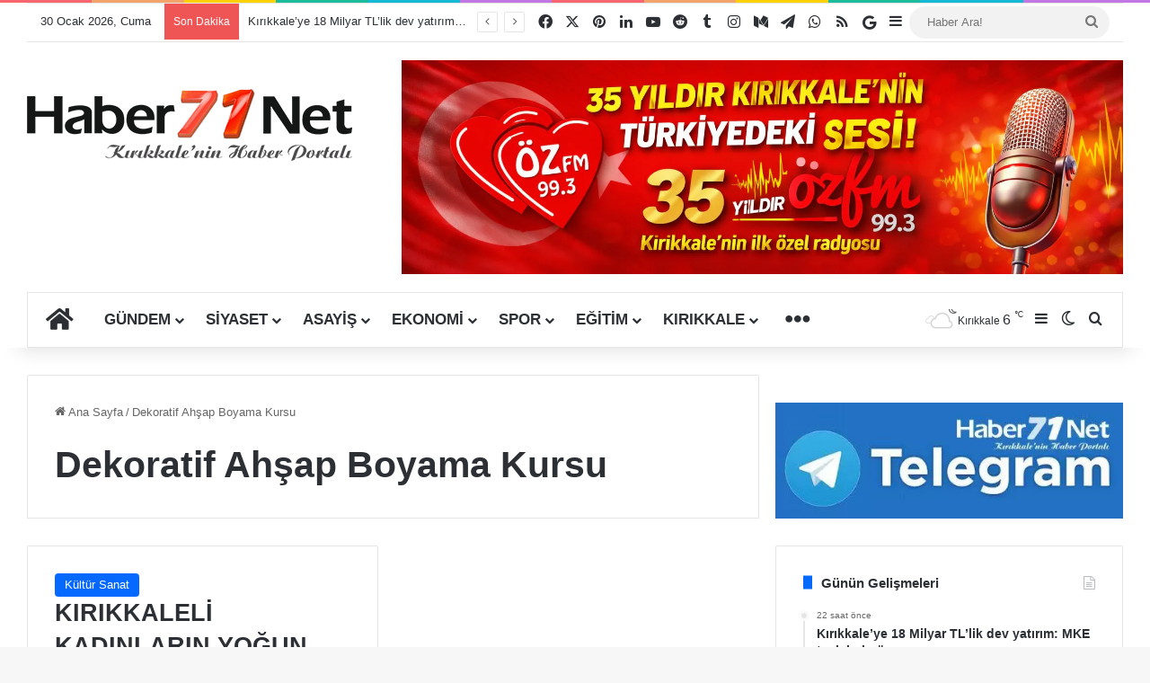

--- FILE ---
content_type: text/html; charset=UTF-8
request_url: https://www.haber71.net/etiket/dekoratif-ahsap-boyama-kursu/
body_size: 35919
content:
<!DOCTYPE html>
<html lang="tr" class="" data-skin="light">
<head><meta charset="UTF-8" /><script>if(navigator.userAgent.match(/MSIE|Internet Explorer/i)||navigator.userAgent.match(/Trident\/7\..*?rv:11/i)){var href=document.location.href;if(!href.match(/[?&]nowprocket/)){if(href.indexOf("?")==-1){if(href.indexOf("#")==-1){document.location.href=href+"?nowprocket=1"}else{document.location.href=href.replace("#","?nowprocket=1#")}}else{if(href.indexOf("#")==-1){document.location.href=href+"&nowprocket=1"}else{document.location.href=href.replace("#","&nowprocket=1#")}}}}</script><script>(()=>{class RocketLazyLoadScripts{constructor(){this.v="2.0.4",this.userEvents=["keydown","keyup","mousedown","mouseup","mousemove","mouseover","mouseout","touchmove","touchstart","touchend","touchcancel","wheel","click","dblclick","input"],this.attributeEvents=["onblur","onclick","oncontextmenu","ondblclick","onfocus","onmousedown","onmouseenter","onmouseleave","onmousemove","onmouseout","onmouseover","onmouseup","onmousewheel","onscroll","onsubmit"]}async t(){this.i(),this.o(),/iP(ad|hone)/.test(navigator.userAgent)&&this.h(),this.u(),this.l(this),this.m(),this.k(this),this.p(this),this._(),await Promise.all([this.R(),this.L()]),this.lastBreath=Date.now(),this.S(this),this.P(),this.D(),this.O(),this.M(),await this.C(this.delayedScripts.normal),await this.C(this.delayedScripts.defer),await this.C(this.delayedScripts.async),await this.T(),await this.F(),await this.j(),await this.A(),window.dispatchEvent(new Event("rocket-allScriptsLoaded")),this.everythingLoaded=!0,this.lastTouchEnd&&await new Promise(t=>setTimeout(t,500-Date.now()+this.lastTouchEnd)),this.I(),this.H(),this.U(),this.W()}i(){this.CSPIssue=sessionStorage.getItem("rocketCSPIssue"),document.addEventListener("securitypolicyviolation",t=>{this.CSPIssue||"script-src-elem"!==t.violatedDirective||"data"!==t.blockedURI||(this.CSPIssue=!0,sessionStorage.setItem("rocketCSPIssue",!0))},{isRocket:!0})}o(){window.addEventListener("pageshow",t=>{this.persisted=t.persisted,this.realWindowLoadedFired=!0},{isRocket:!0}),window.addEventListener("pagehide",()=>{this.onFirstUserAction=null},{isRocket:!0})}h(){let t;function e(e){t=e}window.addEventListener("touchstart",e,{isRocket:!0}),window.addEventListener("touchend",function i(o){o.changedTouches[0]&&t.changedTouches[0]&&Math.abs(o.changedTouches[0].pageX-t.changedTouches[0].pageX)<10&&Math.abs(o.changedTouches[0].pageY-t.changedTouches[0].pageY)<10&&o.timeStamp-t.timeStamp<200&&(window.removeEventListener("touchstart",e,{isRocket:!0}),window.removeEventListener("touchend",i,{isRocket:!0}),"INPUT"===o.target.tagName&&"text"===o.target.type||(o.target.dispatchEvent(new TouchEvent("touchend",{target:o.target,bubbles:!0})),o.target.dispatchEvent(new MouseEvent("mouseover",{target:o.target,bubbles:!0})),o.target.dispatchEvent(new PointerEvent("click",{target:o.target,bubbles:!0,cancelable:!0,detail:1,clientX:o.changedTouches[0].clientX,clientY:o.changedTouches[0].clientY})),event.preventDefault()))},{isRocket:!0})}q(t){this.userActionTriggered||("mousemove"!==t.type||this.firstMousemoveIgnored?"keyup"===t.type||"mouseover"===t.type||"mouseout"===t.type||(this.userActionTriggered=!0,this.onFirstUserAction&&this.onFirstUserAction()):this.firstMousemoveIgnored=!0),"click"===t.type&&t.preventDefault(),t.stopPropagation(),t.stopImmediatePropagation(),"touchstart"===this.lastEvent&&"touchend"===t.type&&(this.lastTouchEnd=Date.now()),"click"===t.type&&(this.lastTouchEnd=0),this.lastEvent=t.type,t.composedPath&&t.composedPath()[0].getRootNode()instanceof ShadowRoot&&(t.rocketTarget=t.composedPath()[0]),this.savedUserEvents.push(t)}u(){this.savedUserEvents=[],this.userEventHandler=this.q.bind(this),this.userEvents.forEach(t=>window.addEventListener(t,this.userEventHandler,{passive:!1,isRocket:!0})),document.addEventListener("visibilitychange",this.userEventHandler,{isRocket:!0})}U(){this.userEvents.forEach(t=>window.removeEventListener(t,this.userEventHandler,{passive:!1,isRocket:!0})),document.removeEventListener("visibilitychange",this.userEventHandler,{isRocket:!0}),this.savedUserEvents.forEach(t=>{(t.rocketTarget||t.target).dispatchEvent(new window[t.constructor.name](t.type,t))})}m(){const t="return false",e=Array.from(this.attributeEvents,t=>"data-rocket-"+t),i="["+this.attributeEvents.join("],[")+"]",o="[data-rocket-"+this.attributeEvents.join("],[data-rocket-")+"]",s=(e,i,o)=>{o&&o!==t&&(e.setAttribute("data-rocket-"+i,o),e["rocket"+i]=new Function("event",o),e.setAttribute(i,t))};new MutationObserver(t=>{for(const n of t)"attributes"===n.type&&(n.attributeName.startsWith("data-rocket-")||this.everythingLoaded?n.attributeName.startsWith("data-rocket-")&&this.everythingLoaded&&this.N(n.target,n.attributeName.substring(12)):s(n.target,n.attributeName,n.target.getAttribute(n.attributeName))),"childList"===n.type&&n.addedNodes.forEach(t=>{if(t.nodeType===Node.ELEMENT_NODE)if(this.everythingLoaded)for(const i of[t,...t.querySelectorAll(o)])for(const t of i.getAttributeNames())e.includes(t)&&this.N(i,t.substring(12));else for(const e of[t,...t.querySelectorAll(i)])for(const t of e.getAttributeNames())this.attributeEvents.includes(t)&&s(e,t,e.getAttribute(t))})}).observe(document,{subtree:!0,childList:!0,attributeFilter:[...this.attributeEvents,...e]})}I(){this.attributeEvents.forEach(t=>{document.querySelectorAll("[data-rocket-"+t+"]").forEach(e=>{this.N(e,t)})})}N(t,e){const i=t.getAttribute("data-rocket-"+e);i&&(t.setAttribute(e,i),t.removeAttribute("data-rocket-"+e))}k(t){Object.defineProperty(HTMLElement.prototype,"onclick",{get(){return this.rocketonclick||null},set(e){this.rocketonclick=e,this.setAttribute(t.everythingLoaded?"onclick":"data-rocket-onclick","this.rocketonclick(event)")}})}S(t){function e(e,i){let o=e[i];e[i]=null,Object.defineProperty(e,i,{get:()=>o,set(s){t.everythingLoaded?o=s:e["rocket"+i]=o=s}})}e(document,"onreadystatechange"),e(window,"onload"),e(window,"onpageshow");try{Object.defineProperty(document,"readyState",{get:()=>t.rocketReadyState,set(e){t.rocketReadyState=e},configurable:!0}),document.readyState="loading"}catch(t){console.log("WPRocket DJE readyState conflict, bypassing")}}l(t){this.originalAddEventListener=EventTarget.prototype.addEventListener,this.originalRemoveEventListener=EventTarget.prototype.removeEventListener,this.savedEventListeners=[],EventTarget.prototype.addEventListener=function(e,i,o){o&&o.isRocket||!t.B(e,this)&&!t.userEvents.includes(e)||t.B(e,this)&&!t.userActionTriggered||e.startsWith("rocket-")||t.everythingLoaded?t.originalAddEventListener.call(this,e,i,o):(t.savedEventListeners.push({target:this,remove:!1,type:e,func:i,options:o}),"mouseenter"!==e&&"mouseleave"!==e||t.originalAddEventListener.call(this,e,t.savedUserEvents.push,o))},EventTarget.prototype.removeEventListener=function(e,i,o){o&&o.isRocket||!t.B(e,this)&&!t.userEvents.includes(e)||t.B(e,this)&&!t.userActionTriggered||e.startsWith("rocket-")||t.everythingLoaded?t.originalRemoveEventListener.call(this,e,i,o):t.savedEventListeners.push({target:this,remove:!0,type:e,func:i,options:o})}}J(t,e){this.savedEventListeners=this.savedEventListeners.filter(i=>{let o=i.type,s=i.target||window;return e!==o||t!==s||(this.B(o,s)&&(i.type="rocket-"+o),this.$(i),!1)})}H(){EventTarget.prototype.addEventListener=this.originalAddEventListener,EventTarget.prototype.removeEventListener=this.originalRemoveEventListener,this.savedEventListeners.forEach(t=>this.$(t))}$(t){t.remove?this.originalRemoveEventListener.call(t.target,t.type,t.func,t.options):this.originalAddEventListener.call(t.target,t.type,t.func,t.options)}p(t){let e;function i(e){return t.everythingLoaded?e:e.split(" ").map(t=>"load"===t||t.startsWith("load.")?"rocket-jquery-load":t).join(" ")}function o(o){function s(e){const s=o.fn[e];o.fn[e]=o.fn.init.prototype[e]=function(){return this[0]===window&&t.userActionTriggered&&("string"==typeof arguments[0]||arguments[0]instanceof String?arguments[0]=i(arguments[0]):"object"==typeof arguments[0]&&Object.keys(arguments[0]).forEach(t=>{const e=arguments[0][t];delete arguments[0][t],arguments[0][i(t)]=e})),s.apply(this,arguments),this}}if(o&&o.fn&&!t.allJQueries.includes(o)){const e={DOMContentLoaded:[],"rocket-DOMContentLoaded":[]};for(const t in e)document.addEventListener(t,()=>{e[t].forEach(t=>t())},{isRocket:!0});o.fn.ready=o.fn.init.prototype.ready=function(i){function s(){parseInt(o.fn.jquery)>2?setTimeout(()=>i.bind(document)(o)):i.bind(document)(o)}return"function"==typeof i&&(t.realDomReadyFired?!t.userActionTriggered||t.fauxDomReadyFired?s():e["rocket-DOMContentLoaded"].push(s):e.DOMContentLoaded.push(s)),o([])},s("on"),s("one"),s("off"),t.allJQueries.push(o)}e=o}t.allJQueries=[],o(window.jQuery),Object.defineProperty(window,"jQuery",{get:()=>e,set(t){o(t)}})}P(){const t=new Map;document.write=document.writeln=function(e){const i=document.currentScript,o=document.createRange(),s=i.parentElement;let n=t.get(i);void 0===n&&(n=i.nextSibling,t.set(i,n));const c=document.createDocumentFragment();o.setStart(c,0),c.appendChild(o.createContextualFragment(e)),s.insertBefore(c,n)}}async R(){return new Promise(t=>{this.userActionTriggered?t():this.onFirstUserAction=t})}async L(){return new Promise(t=>{document.addEventListener("DOMContentLoaded",()=>{this.realDomReadyFired=!0,t()},{isRocket:!0})})}async j(){return this.realWindowLoadedFired?Promise.resolve():new Promise(t=>{window.addEventListener("load",t,{isRocket:!0})})}M(){this.pendingScripts=[];this.scriptsMutationObserver=new MutationObserver(t=>{for(const e of t)e.addedNodes.forEach(t=>{"SCRIPT"!==t.tagName||t.noModule||t.isWPRocket||this.pendingScripts.push({script:t,promise:new Promise(e=>{const i=()=>{const i=this.pendingScripts.findIndex(e=>e.script===t);i>=0&&this.pendingScripts.splice(i,1),e()};t.addEventListener("load",i,{isRocket:!0}),t.addEventListener("error",i,{isRocket:!0}),setTimeout(i,1e3)})})})}),this.scriptsMutationObserver.observe(document,{childList:!0,subtree:!0})}async F(){await this.X(),this.pendingScripts.length?(await this.pendingScripts[0].promise,await this.F()):this.scriptsMutationObserver.disconnect()}D(){this.delayedScripts={normal:[],async:[],defer:[]},document.querySelectorAll("script[type$=rocketlazyloadscript]").forEach(t=>{t.hasAttribute("data-rocket-src")?t.hasAttribute("async")&&!1!==t.async?this.delayedScripts.async.push(t):t.hasAttribute("defer")&&!1!==t.defer||"module"===t.getAttribute("data-rocket-type")?this.delayedScripts.defer.push(t):this.delayedScripts.normal.push(t):this.delayedScripts.normal.push(t)})}async _(){await this.L();let t=[];document.querySelectorAll("script[type$=rocketlazyloadscript][data-rocket-src]").forEach(e=>{let i=e.getAttribute("data-rocket-src");if(i&&!i.startsWith("data:")){i.startsWith("//")&&(i=location.protocol+i);try{const o=new URL(i).origin;o!==location.origin&&t.push({src:o,crossOrigin:e.crossOrigin||"module"===e.getAttribute("data-rocket-type")})}catch(t){}}}),t=[...new Map(t.map(t=>[JSON.stringify(t),t])).values()],this.Y(t,"preconnect")}async G(t){if(await this.K(),!0!==t.noModule||!("noModule"in HTMLScriptElement.prototype))return new Promise(e=>{let i;function o(){(i||t).setAttribute("data-rocket-status","executed"),e()}try{if(navigator.userAgent.includes("Firefox/")||""===navigator.vendor||this.CSPIssue)i=document.createElement("script"),[...t.attributes].forEach(t=>{let e=t.nodeName;"type"!==e&&("data-rocket-type"===e&&(e="type"),"data-rocket-src"===e&&(e="src"),i.setAttribute(e,t.nodeValue))}),t.text&&(i.text=t.text),t.nonce&&(i.nonce=t.nonce),i.hasAttribute("src")?(i.addEventListener("load",o,{isRocket:!0}),i.addEventListener("error",()=>{i.setAttribute("data-rocket-status","failed-network"),e()},{isRocket:!0}),setTimeout(()=>{i.isConnected||e()},1)):(i.text=t.text,o()),i.isWPRocket=!0,t.parentNode.replaceChild(i,t);else{const i=t.getAttribute("data-rocket-type"),s=t.getAttribute("data-rocket-src");i?(t.type=i,t.removeAttribute("data-rocket-type")):t.removeAttribute("type"),t.addEventListener("load",o,{isRocket:!0}),t.addEventListener("error",i=>{this.CSPIssue&&i.target.src.startsWith("data:")?(console.log("WPRocket: CSP fallback activated"),t.removeAttribute("src"),this.G(t).then(e)):(t.setAttribute("data-rocket-status","failed-network"),e())},{isRocket:!0}),s?(t.fetchPriority="high",t.removeAttribute("data-rocket-src"),t.src=s):t.src="data:text/javascript;base64,"+window.btoa(unescape(encodeURIComponent(t.text)))}}catch(i){t.setAttribute("data-rocket-status","failed-transform"),e()}});t.setAttribute("data-rocket-status","skipped")}async C(t){const e=t.shift();return e?(e.isConnected&&await this.G(e),this.C(t)):Promise.resolve()}O(){this.Y([...this.delayedScripts.normal,...this.delayedScripts.defer,...this.delayedScripts.async],"preload")}Y(t,e){this.trash=this.trash||[];let i=!0;var o=document.createDocumentFragment();t.forEach(t=>{const s=t.getAttribute&&t.getAttribute("data-rocket-src")||t.src;if(s&&!s.startsWith("data:")){const n=document.createElement("link");n.href=s,n.rel=e,"preconnect"!==e&&(n.as="script",n.fetchPriority=i?"high":"low"),t.getAttribute&&"module"===t.getAttribute("data-rocket-type")&&(n.crossOrigin=!0),t.crossOrigin&&(n.crossOrigin=t.crossOrigin),t.integrity&&(n.integrity=t.integrity),t.nonce&&(n.nonce=t.nonce),o.appendChild(n),this.trash.push(n),i=!1}}),document.head.appendChild(o)}W(){this.trash.forEach(t=>t.remove())}async T(){try{document.readyState="interactive"}catch(t){}this.fauxDomReadyFired=!0;try{await this.K(),this.J(document,"readystatechange"),document.dispatchEvent(new Event("rocket-readystatechange")),await this.K(),document.rocketonreadystatechange&&document.rocketonreadystatechange(),await this.K(),this.J(document,"DOMContentLoaded"),document.dispatchEvent(new Event("rocket-DOMContentLoaded")),await this.K(),this.J(window,"DOMContentLoaded"),window.dispatchEvent(new Event("rocket-DOMContentLoaded"))}catch(t){console.error(t)}}async A(){try{document.readyState="complete"}catch(t){}try{await this.K(),this.J(document,"readystatechange"),document.dispatchEvent(new Event("rocket-readystatechange")),await this.K(),document.rocketonreadystatechange&&document.rocketonreadystatechange(),await this.K(),this.J(window,"load"),window.dispatchEvent(new Event("rocket-load")),await this.K(),window.rocketonload&&window.rocketonload(),await this.K(),this.allJQueries.forEach(t=>t(window).trigger("rocket-jquery-load")),await this.K(),this.J(window,"pageshow");const t=new Event("rocket-pageshow");t.persisted=this.persisted,window.dispatchEvent(t),await this.K(),window.rocketonpageshow&&window.rocketonpageshow({persisted:this.persisted})}catch(t){console.error(t)}}async K(){Date.now()-this.lastBreath>45&&(await this.X(),this.lastBreath=Date.now())}async X(){return document.hidden?new Promise(t=>setTimeout(t)):new Promise(t=>requestAnimationFrame(t))}B(t,e){return e===document&&"readystatechange"===t||(e===document&&"DOMContentLoaded"===t||(e===window&&"DOMContentLoaded"===t||(e===window&&"load"===t||e===window&&"pageshow"===t)))}static run(){(new RocketLazyLoadScripts).t()}}RocketLazyLoadScripts.run()})();</script>
	
	<link rel="profile" href="https://gmpg.org/xfn/11" />
	
<meta http-equiv='x-dns-prefetch-control' content='on'>
<link rel='dns-prefetch' href='//cdnjs.cloudflare.com' />
<link rel='dns-prefetch' href='//ajax.googleapis.com' />
<link rel='dns-prefetch' href='//fonts.googleapis.com' />
<link rel='dns-prefetch' href='//fonts.gstatic.com' />
<link rel='dns-prefetch' href='//s.gravatar.com' />
<link rel='dns-prefetch' href='//www.google-analytics.com' />
<link rel='preload' as='script' href='https://ajax.googleapis.com/ajax/libs/webfont/1/webfont.js'>
<meta name='robots' content='index, follow, max-image-preview:large, max-snippet:-1, max-video-preview:-1' />

	<!-- This site is optimized with the Yoast SEO Premium plugin v26.6 (Yoast SEO v26.8) - https://yoast.com/product/yoast-seo-premium-wordpress/ -->
	<title>Dekoratif Ahşap Boyama Kursu Haberleri - Haber71.Net | Kırıkkale Haber - Son Dakika Kırıkkale Haberleri</title>
	<link rel="canonical" href="https://www.haber71.net/etiket/dekoratif-ahsap-boyama-kursu/" />
	<meta property="og:locale" content="tr_TR" />
	<meta property="og:type" content="article" />
	<meta property="og:title" content="Dekoratif Ahşap Boyama Kursu arşivleri" />
	<meta property="og:url" content="https://www.haber71.net/etiket/dekoratif-ahsap-boyama-kursu/" />
	<meta property="og:site_name" content="Haber71.Net | Kırıkkale Haber - Son Dakika Kırıkkale Haberleri" />
	<meta property="og:image" content="https://www.haber71.net/wp-content/uploads/2018/09/haber71net.jpg" />
	<meta property="og:image:width" content="500" />
	<meta property="og:image:height" content="375" />
	<meta property="og:image:type" content="image/jpeg" />
	<meta name="twitter:card" content="summary_large_image" />
	<meta name="twitter:site" content="@haber71net" />
	<meta name="geo.placename" content="Kırıkkale" />
	<meta name="geo.position" content="39.841795;33.507451" />
	<meta name="geo.region" content="Türkiye" />
	<!-- / Yoast SEO Premium plugin. -->


<link rel='dns-prefetch' href='//www.googletagmanager.com' />

<link rel="alternate" type="application/rss+xml" title="Haber71.Net | Kırıkkale Haber - Son Dakika Kırıkkale Haberleri &raquo; akışı" href="https://www.haber71.net/feed/" />
<link rel="alternate" type="application/rss+xml" title="Haber71.Net | Kırıkkale Haber - Son Dakika Kırıkkale Haberleri &raquo; yorum akışı" href="https://www.haber71.net/comments/feed/" />
		<script type="text/javascript">
			try {
				if( 'undefined' != typeof localStorage ){
					var tieSkin = localStorage.getItem('tie-skin');
				}

				
				var html = document.getElementsByTagName('html')[0].classList,
						htmlSkin = 'light';

				if( html.contains('dark-skin') ){
					htmlSkin = 'dark';
				}

				if( tieSkin != null && tieSkin != htmlSkin ){
					html.add('tie-skin-inverted');
					var tieSkinInverted = true;
				}

				if( tieSkin == 'dark' ){
					html.add('dark-skin');
				}
				else if( tieSkin == 'light' ){
					html.remove( 'dark-skin' );
				}
				
			} catch(e) { console.log( e ) }

		</script>
		<link rel="alternate" type="application/rss+xml" title="Haber71.Net | Kırıkkale Haber - Son Dakika Kırıkkale Haberleri &raquo; Dekoratif Ahşap Boyama Kursu etiket akışı" href="https://www.haber71.net/etiket/dekoratif-ahsap-boyama-kursu/feed/" />

		<style type="text/css">
			:root{				
			--tie-preset-gradient-1: linear-gradient(135deg, rgba(6, 147, 227, 1) 0%, rgb(155, 81, 224) 100%);
			--tie-preset-gradient-2: linear-gradient(135deg, rgb(122, 220, 180) 0%, rgb(0, 208, 130) 100%);
			--tie-preset-gradient-3: linear-gradient(135deg, rgba(252, 185, 0, 1) 0%, rgba(255, 105, 0, 1) 100%);
			--tie-preset-gradient-4: linear-gradient(135deg, rgba(255, 105, 0, 1) 0%, rgb(207, 46, 46) 100%);
			--tie-preset-gradient-5: linear-gradient(135deg, rgb(238, 238, 238) 0%, rgb(169, 184, 195) 100%);
			--tie-preset-gradient-6: linear-gradient(135deg, rgb(74, 234, 220) 0%, rgb(151, 120, 209) 20%, rgb(207, 42, 186) 40%, rgb(238, 44, 130) 60%, rgb(251, 105, 98) 80%, rgb(254, 248, 76) 100%);
			--tie-preset-gradient-7: linear-gradient(135deg, rgb(255, 206, 236) 0%, rgb(152, 150, 240) 100%);
			--tie-preset-gradient-8: linear-gradient(135deg, rgb(254, 205, 165) 0%, rgb(254, 45, 45) 50%, rgb(107, 0, 62) 100%);
			--tie-preset-gradient-9: linear-gradient(135deg, rgb(255, 203, 112) 0%, rgb(199, 81, 192) 50%, rgb(65, 88, 208) 100%);
			--tie-preset-gradient-10: linear-gradient(135deg, rgb(255, 245, 203) 0%, rgb(182, 227, 212) 50%, rgb(51, 167, 181) 100%);
			--tie-preset-gradient-11: linear-gradient(135deg, rgb(202, 248, 128) 0%, rgb(113, 206, 126) 100%);
			--tie-preset-gradient-12: linear-gradient(135deg, rgb(2, 3, 129) 0%, rgb(40, 116, 252) 100%);
			--tie-preset-gradient-13: linear-gradient(135deg, #4D34FA, #ad34fa);
			--tie-preset-gradient-14: linear-gradient(135deg, #0057FF, #31B5FF);
			--tie-preset-gradient-15: linear-gradient(135deg, #FF007A, #FF81BD);
			--tie-preset-gradient-16: linear-gradient(135deg, #14111E, #4B4462);
			--tie-preset-gradient-17: linear-gradient(135deg, #F32758, #FFC581);

			
					--main-nav-background: #FFFFFF;
					--main-nav-secondry-background: rgba(0,0,0,0.03);
					--main-nav-primary-color: #0088ff;
					--main-nav-contrast-primary-color: #FFFFFF;
					--main-nav-text-color: #2c2f34;
					--main-nav-secondry-text-color: rgba(0,0,0,0.5);
					--main-nav-main-border-color: rgba(0,0,0,0.1);
					--main-nav-secondry-border-color: rgba(0,0,0,0.08);
				
			}
		</style>
	<meta name="viewport" content="width=device-width, initial-scale=1.0" /><!-- www.haber71.net is managing ads with Advanced Ads 2.0.16 – https://wpadvancedads.com/ --><!--noptimize--><script type="rocketlazyloadscript" id="haber-ready">
			window.advanced_ads_ready=function(e,a){a=a||"complete";var d=function(e){return"interactive"===a?"loading"!==e:"complete"===e};d(document.readyState)?e():document.addEventListener("readystatechange",(function(a){d(a.target.readyState)&&e()}),{once:"interactive"===a})},window.advanced_ads_ready_queue=window.advanced_ads_ready_queue||[];		</script>
		<!--/noptimize--><style id='wp-img-auto-sizes-contain-inline-css' type='text/css'>
img:is([sizes=auto i],[sizes^="auto," i]){contain-intrinsic-size:3000px 1500px}
/*# sourceURL=wp-img-auto-sizes-contain-inline-css */
</style>
<style id='wp-emoji-styles-inline-css' type='text/css'>

	img.wp-smiley, img.emoji {
		display: inline !important;
		border: none !important;
		box-shadow: none !important;
		height: 1em !important;
		width: 1em !important;
		margin: 0 0.07em !important;
		vertical-align: -0.1em !important;
		background: none !important;
		padding: 0 !important;
	}
/*# sourceURL=wp-emoji-styles-inline-css */
</style>
<link data-minify="1" rel='stylesheet' id='easy-profile-widget-css' href='https://www.haber71.net/wp-content/cache/min/1/wp-content/plugins/easy-profile-widget/assets/css/easy-profile-widget.css?ver=1769638752' type='text/css' media='all' />
<link rel='stylesheet' id='saswp-rf-style-css' href='https://www.haber71.net/wp-content/plugins/schema-and-structured-data-for-wp/admin_section/css/saswp-review-feature-front.min.css?ver=1.54.2' type='text/css' media='all' />
<link data-minify="1" rel='stylesheet' id='dashicons-css' href='https://www.haber71.net/wp-content/cache/min/1/wp-includes/css/dashicons.min.css?ver=1769638752' type='text/css' media='all' />
<link rel='stylesheet' id='saswp-frontend-css-css' href='https://www.haber71.net/wp-content/plugins/schema-and-structured-data-for-wp/admin_section/css/saswp-frontend.min.css?ver=1.54.2' type='text/css' media='all' />
<link rel='stylesheet' id='jquery-rateyo-min-css-css' href='https://www.haber71.net/wp-content/plugins/schema-and-structured-data-for-wp/admin_section/css/jquery.rateyo.min.css?ver=1.54.2' type='text/css' media='all' />
<link data-minify="1" rel='stylesheet' id='taqyeem-buttons-style-css' href='https://www.haber71.net/wp-content/cache/min/1/wp-content/plugins/taqyeem-buttons/assets/style.css?ver=1769638752' type='text/css' media='all' />
<link data-minify="1" rel='stylesheet' id='wmvp-style-videos-list-css' href='https://www.haber71.net/wp-content/cache/min/1/wp-content/plugins/wm-video-playlists/assets/css/style.css?ver=1769638752' type='text/css' media='all' />
<link rel='stylesheet' id='tie-css-base-css' href='https://www.haber71.net/wp-content/themes/jannah/assets/css/base.min.css?ver=7.6.4' type='text/css' media='all' />
<link rel='stylesheet' id='tie-css-styles-css' href='https://www.haber71.net/wp-content/cache/background-css/1/www.haber71.net/wp-content/themes/jannah/assets/css/style.min.css?ver=7.6.4&wpr_t=1769795721' type='text/css' media='all' />
<link rel='stylesheet' id='tie-css-widgets-css' href='https://www.haber71.net/wp-content/themes/jannah/assets/css/widgets.min.css?ver=7.6.4' type='text/css' media='all' />
<link data-minify="1" rel='stylesheet' id='tie-css-helpers-css' href='https://www.haber71.net/wp-content/cache/min/1/wp-content/themes/jannah/assets/css/helpers.min.css?ver=1769638753' type='text/css' media='all' />
<link data-minify="1" rel='stylesheet' id='tie-fontawesome5-css' href='https://www.haber71.net/wp-content/cache/min/1/wp-content/themes/jannah/assets/css/fontawesome.css?ver=1769638753' type='text/css' media='all' />
<link data-minify="1" rel='stylesheet' id='tie-css-ilightbox-css' href='https://www.haber71.net/wp-content/cache/background-css/1/www.haber71.net/wp-content/cache/min/1/wp-content/themes/jannah/assets/ilightbox/light-skin/skin.css?ver=1769638753&wpr_t=1769795721' type='text/css' media='all' />
<link rel='stylesheet' id='tie-css-shortcodes-css' href='https://www.haber71.net/wp-content/themes/jannah/assets/css/plugins/shortcodes.min.css?ver=7.6.4' type='text/css' media='all' />
<link rel='stylesheet' id='taqyeem-styles-css' href='https://www.haber71.net/wp-content/themes/jannah/assets/css/plugins/taqyeem.min.css?ver=7.6.4' type='text/css' media='all' />
<style id='taqyeem-styles-inline-css' type='text/css'>
.wf-active .logo-text,.wf-active h1,.wf-active h2,.wf-active h3,.wf-active h4,.wf-active h5,.wf-active h6,.wf-active .the-subtitle{font-family: 'Poppins';}.wf-active #main-nav .main-menu > ul > li > a{font-family: 'Titillium Web';}#main-nav .main-menu > ul > li > a{font-size: 17px;text-transform: uppercase;}@media (min-width: 992px){.container-404 h2{font-size: 18px;}}@media (min-width: 768px){.section-title-big{font-size: 17px;}}#tie-wrapper .media-page-layout .thumb-title,#tie-wrapper .mag-box.full-width-img-news-box .posts-items>li .post-title,#tie-wrapper .miscellaneous-box .posts-items>li:first-child .post-title,#tie-wrapper .big-thumb-left-box .posts-items li:first-child .post-title{font-size: 18px;}#tie-wrapper .mag-box.wide-post-box .posts-items>li:nth-child(n) .post-title,#tie-wrapper .mag-box.big-post-left-box li:first-child .post-title,#tie-wrapper .mag-box.big-post-top-box li:first-child .post-title,#tie-wrapper .mag-box.half-box li:first-child .post-title,#tie-wrapper .mag-box.big-posts-box .posts-items>li:nth-child(n) .post-title,#tie-wrapper .mag-box.mini-posts-box .posts-items>li:nth-child(n) .post-title,#tie-wrapper .mag-box.latest-poroducts-box .products .product h2{font-size: 17px;}#tie-wrapper .mag-box.big-post-left-box li:not(:first-child) .post-title,#tie-wrapper .mag-box.big-post-top-box li:not(:first-child) .post-title,#tie-wrapper .mag-box.half-box li:not(:first-child) .post-title,#tie-wrapper .mag-box.big-thumb-left-box li:not(:first-child) .post-title,#tie-wrapper .mag-box.scrolling-box .slide .post-title,#tie-wrapper .mag-box.miscellaneous-box li:not(:first-child) .post-title{font-size: 17px;}@media (min-width: 992px){.full-width .fullwidth-slider-wrapper .thumb-overlay .thumb-content .thumb-title,.full-width .wide-next-prev-slider-wrapper .thumb-overlay .thumb-content .thumb-title,.full-width .wide-slider-with-navfor-wrapper .thumb-overlay .thumb-content .thumb-title,.full-width .boxed-slider-wrapper .thumb-overlay .thumb-title{font-size: 18px;}}@media (min-width: 992px){.has-sidebar .fullwidth-slider-wrapper .thumb-overlay .thumb-content .thumb-title,.has-sidebar .wide-next-prev-slider-wrapper .thumb-overlay .thumb-content .thumb-title,.has-sidebar .wide-slider-with-navfor-wrapper .thumb-overlay .thumb-content .thumb-title,.has-sidebar .boxed-slider-wrapper .thumb-overlay .thumb-title{font-size: 33px;}}@media (min-width: 768px){#tie-wrapper .main-slider.tie-slider-10 .slide .grid-item:nth-child(1) .thumb-title,#tie-wrapper .main-slider.tie-slider-17 .slide .grid-item:nth-child(1) .thumb-title,#tie-wrapper .main-slider.tie-slider-14 .slide .grid-item:nth-child(1) .thumb-title,#tie-wrapper .main-slider.tie-slider-13 .slide .grid-item:nth-child(1) .thumb-title,#tie-wrapper .main-slider.tie-slider-16 .slide .grid-item:nth-child(1) .thumb-title,#tie-wrapper .main-slider.tie-slider-9 .thumb-overlay .thumb-title,#tie-wrapper .wide-slider-three-slids-wrapper .thumb-title{font-size: 33px;}}@media (min-width: 768px){#tie-wrapper .boxed-slider-three-slides-wrapper .slide .thumb-title,#tie-wrapper .tie-slider-10 .slide .grid-item:nth-child(n+2) .thumb-title,#tie-wrapper .tie-slider-17 .slide .grid-item:nth-child(n+2) .thumb-title,#tie-wrapper .tie-slider-14 .slide .grid-item:nth-child(n+2) .thumb-title,#tie-wrapper .tie-slider-13 .slide .grid-item:nth-child(n+2) .thumb-title,#tie-wrapper .tie-slider-16 .slide .grid-item:nth-child(n+2) .thumb-title,#tie-wrapper .tie-slider-12 .grid-item:nth-child(n) .thumb-overlay .thumb-title,#tie-wrapper .main-slider.tie-slider-11 .thumb-overlay .thumb-title,#tie-wrapper .tie-slider-15 .thumb-overlay .thumb-title,#tie-wrapper .tie-slider-7 .slide .thumb-title{font-size: 18px;}}.main-slider .slide-bg,.main-slider .slide{background-position: center center;}#tie-container a.post-title:hover,#tie-container .post-title a:hover,#tie-container .thumb-overlay .thumb-title a:hover{background-size: 100% 2px;text-decoration: none !important;}a.post-title,.post-title a{background-image: linear-gradient(to bottom,#000 0%,#000 98%);background-size: 0 1px;background-repeat: no-repeat;background-position: left 100%;color: #000;}.dark-skin a.post-title,.dark-skin .post-title a{color: #fff;background-image: linear-gradient(to bottom,#fff 0%,#fff 98%);}#header-notification-bar{background: var( --tie-preset-gradient-13 );}#header-notification-bar{--tie-buttons-color: #FFFFFF;--tie-buttons-border-color: #FFFFFF;--tie-buttons-hover-color: #e1e1e1;--tie-buttons-hover-text: #000000;}#header-notification-bar{--tie-buttons-text: #000000;}#footer{background-image: var(--wpr-bg-c3ad0bba-702a-4890-a223-c0902c1cd1a8);}.social-icons-item .custom-link-1-social-icon{background-color: #333 !important;}.social-icons-item .custom-link-1-social-icon span{color: #333;}.tie-cat-2,.tie-cat-item-2 > span{background-color:#e67e22 !important;color:#FFFFFF !important;}.tie-cat-2:after{border-top-color:#e67e22 !important;}.tie-cat-2:hover{background-color:#c86004 !important;}.tie-cat-2:hover:after{border-top-color:#c86004 !important;}.tie-cat-12,.tie-cat-item-12 > span{background-color:#2ecc71 !important;color:#FFFFFF !important;}.tie-cat-12:after{border-top-color:#2ecc71 !important;}.tie-cat-12:hover{background-color:#10ae53 !important;}.tie-cat-12:hover:after{border-top-color:#10ae53 !important;}.tie-cat-16,.tie-cat-item-16 > span{background-color:#9b59b6 !important;color:#FFFFFF !important;}.tie-cat-16:after{border-top-color:#9b59b6 !important;}.tie-cat-16:hover{background-color:#7d3b98 !important;}.tie-cat-16:hover:after{border-top-color:#7d3b98 !important;}.tie-cat-17,.tie-cat-item-17 > span{background-color:#34495e !important;color:#FFFFFF !important;}.tie-cat-17:after{border-top-color:#34495e !important;}.tie-cat-17:hover{background-color:#162b40 !important;}.tie-cat-17:hover:after{border-top-color:#162b40 !important;}.tie-cat-19,.tie-cat-item-19 > span{background-color:#795548 !important;color:#FFFFFF !important;}.tie-cat-19:after{border-top-color:#795548 !important;}.tie-cat-19:hover{background-color:#5b372a !important;}.tie-cat-19:hover:after{border-top-color:#5b372a !important;}.tie-cat-20,.tie-cat-item-20 > span{background-color:#4CAF50 !important;color:#FFFFFF !important;}.tie-cat-20:after{border-top-color:#4CAF50 !important;}.tie-cat-20:hover{background-color:#2e9132 !important;}.tie-cat-20:hover:after{border-top-color:#2e9132 !important;}.tie-cat-304,.tie-cat-item-304 > span{background-color:#e81f09 !important;color:#FFFFFF !important;}.tie-cat-304:after{border-top-color:#e81f09 !important;}.tie-cat-304:hover{background-color:#ca0100 !important;}.tie-cat-304:hover:after{border-top-color:#ca0100 !important;}@media (min-width: 1200px){.container{width: auto;}}.boxed-layout #tie-wrapper,.boxed-layout .fixed-nav{max-width: 1280px;}@media (min-width: 1250px){.container,.wide-next-prev-slider-wrapper .slider-main-container{max-width: 1250px;}}@media (max-width: 1250px){.share-buttons-sticky{display: none;}}@media (max-width: 991px){#theme-header.has-normal-width-logo #logo img {width:270px !important;max-width:100% !important;height: auto !important;max-height: 200px !important;}}.tie-insta-header {margin-bottom: 15px;}.tie-insta-avatar a {width: 70px;height: 70px;display: block;position: relative;float: left;margin-right: 15px;margin-bottom: 15px;}.tie-insta-avatar a:before {content: "";position: absolute;width: calc(100% + 6px);height: calc(100% + 6px);left: -3px;top: -3px;border-radius: 50%;background: #d6249f;background: radial-gradient(circle at 30% 107%,#fdf497 0%,#fdf497 5%,#fd5949 45%,#d6249f 60%,#285AEB 90%);}.tie-insta-avatar a:after {position: absolute;content: "";width: calc(100% + 3px);height: calc(100% + 3px);left: -2px;top: -2px;border-radius: 50%;background: #fff;}.dark-skin .tie-insta-avatar a:after {background: #27292d;}.tie-insta-avatar img {border-radius: 50%;position: relative;z-index: 2;transition: all 0.25s;}.tie-insta-avatar img:hover {box-shadow: 0px 0px 15px 0 #6b54c6;}.tie-insta-info {font-size: 1.3em;font-weight: bold;margin-bottom: 5px;}.containerblock_1694 .tie-slick-dots button { font-size: 20px; color: #142d44; font-weight: 600; transition: none; margin: 0; background: transparent; width: 100%; border-radius: 0; height: 45px;}.containerblock_1694 .tie-slick-dots .slick-active button,.containerblock_1694 .tie-slick-dots .slick-active button:hover { background: transparent;}.containerblock_1694 .tie-slick-dots .slick-active button,.containerblock_1694 .tie-slick-dots .slick-active button:hover,.containerblock_1694 .tie-slick-dots button:hover { font-size: 22px; background: #cb1517; color: white; transform: none;}.containerblock_1694 .tie-slick-dots li { width: 100%; height: auto; margin: 0;}.boxed-slider-wrapper .containerblock_1694 .tie-slick-dots { text-align: center; bottom: 0; position: static; right: 0; display: flex; width: 100%; height: auto; justify-content: space-between;}#tie-block_819 .tie-slick-dots { display: none !important; }#tie-block_819 .slick-slider { padding:0 !important;}div#tie-weather-erzincan-tr { padding: 30px 0 55px;}.containerblock_1694 .slide{ height: 470px}.containerblock_1694 .thumb-title{ font-size:23px;}.containerblock_1694 .thumb-meta{ font-size:12px;}.containerblock_1694 .thumb-desc{ font-size:12px;}
/*# sourceURL=taqyeem-styles-inline-css */
</style>
<script type="text/javascript" src="https://www.haber71.net/wp-includes/js/jquery/jquery.min.js?ver=3.7.1" id="jquery-core-js"></script>
<script type="text/javascript" src="https://www.haber71.net/wp-includes/js/jquery/jquery-migrate.min.js?ver=3.4.1" id="jquery-migrate-js" data-rocket-defer defer></script>
<script type="text/javascript" id="advanced-ads-advanced-js-js-extra">
/* <![CDATA[ */
var advads_options = {"blog_id":"1","privacy":{"enabled":false,"state":"not_needed"}};
//# sourceURL=advanced-ads-advanced-js-js-extra
/* ]]> */
</script>
<script type="text/javascript" src="https://www.haber71.net/wp-content/plugins/advanced-ads/public/assets/js/advanced.min.js?ver=2.0.16" id="advanced-ads-advanced-js-js" data-rocket-defer defer></script>
<script type="text/javascript" id="advanced_ads_pro/visitor_conditions-js-extra">
/* <![CDATA[ */
var advanced_ads_pro_visitor_conditions = {"referrer_cookie_name":"advanced_ads_pro_visitor_referrer","referrer_exdays":"365","page_impr_cookie_name":"advanced_ads_page_impressions","page_impr_exdays":"3650"};
//# sourceURL=advanced_ads_pro%2Fvisitor_conditions-js-extra
/* ]]> */
</script>
<script type="text/javascript" src="https://www.haber71.net/wp-content/plugins/advanced-ads-pro/modules/advanced-visitor-conditions/inc/conditions.min.js?ver=3.0.8" id="advanced_ads_pro/visitor_conditions-js" data-rocket-defer defer></script>

<!-- Site Kit tarafından eklenen Google etiketi (gtag.js) snippet&#039;i -->
<!-- Google Analytics snippet added by Site Kit -->
<script type="rocketlazyloadscript" data-rocket-type="text/javascript" data-rocket-src="https://www.googletagmanager.com/gtag/js?id=GT-NS942NT" id="google_gtagjs-js" async></script>
<script type="text/javascript" id="google_gtagjs-js-after">
/* <![CDATA[ */
window.dataLayer = window.dataLayer || [];function gtag(){dataLayer.push(arguments);}
gtag("set","linker",{"domains":["www.haber71.net"]});
gtag("js", new Date());
gtag("set", "developer_id.dZTNiMT", true);
gtag("config", "GT-NS942NT");
//# sourceURL=google_gtagjs-js-after
/* ]]> */
</script>
<script type="rocketlazyloadscript"></script><link rel="https://api.w.org/" href="https://www.haber71.net/wp-json/" /><link rel="alternate" title="JSON" type="application/json" href="https://www.haber71.net/wp-json/wp/v2/tags/8070" /><link rel="EditURI" type="application/rsd+xml" title="RSD" href="https://www.haber71.net/xmlrpc.php?rsd" />
<meta name="generator" content="WordPress 6.9" />
<meta name="generator" content="Site Kit by Google 1.171.0" /><script type="rocketlazyloadscript" data-rocket-type='text/javascript'>
/* <![CDATA[ */
var taqyeem = {"ajaxurl":"https://www.haber71.net/wp-admin/admin-ajax.php" , "your_rating":"Your Rating:"};
/* ]]> */
</script>

<style>html:not(.dark-skin) .light-skin{--wmvp-playlist-head-bg: var(--brand-color);--wmvp-playlist-head-color: var(--bright-color);--wmvp-current-video-bg: #f2f4f5;--wmvp-current-video-color: #000;--wmvp-playlist-bg: #fff;--wmvp-playlist-color: #000;--wmvp-playlist-outer-border: 1px solid rgba(0,0,0,0.07);--wmvp-playlist-inner-border-color: rgba(0,0,0,0.07);}</style><style>.dark-skin{--wmvp-playlist-head-bg: #131416;--wmvp-playlist-head-color: #fff;--wmvp-current-video-bg: #24262a;--wmvp-current-video-color: #fff;--wmvp-playlist-bg: #1a1b1f;--wmvp-playlist-color: #fff;--wmvp-playlist-outer-border: 1px solid rgba(0,0,0,0.07);--wmvp-playlist-inner-border-color: rgba(255,255,255,0.05);}</style><link rel="apple-touch-icon" sizes="180x180" href="/wp-content/uploads/fbrfg/apple-touch-icon.png.webp">
<link rel="icon" type="image/png" sizes="32x32" href="/wp-content/uploads/fbrfg/favicon-32x32.png.webp">
<link rel="icon" type="image/png" sizes="16x16" href="/wp-content/uploads/fbrfg/favicon-16x16.png.webp">
<link rel="manifest" href="/wp-content/uploads/fbrfg/site.webmanifest">
<link rel="mask-icon" href="/wp-content/uploads/fbrfg/safari-pinned-tab.svg" color="#ff0000">
<link rel="shortcut icon" href="/wp-content/uploads/fbrfg/favicon.ico">
<meta name="msapplication-TileColor" content="#00aba9">
<meta name="msapplication-config" content="/wp-content/uploads/fbrfg/browserconfig.xml">
<meta name="theme-color" content="#ffffff"><meta http-equiv="X-UA-Compatible" content="IE=edge"><meta name="p:domain_verify" content="3218e3fa13535bb073f3130a9bf38479"/>

<!-- Site Kit tarafından eklenen Google AdSense meta etiketleri -->
<meta name="google-adsense-platform-account" content="ca-host-pub-2644536267352236">
<meta name="google-adsense-platform-domain" content="sitekit.withgoogle.com">
<!-- Site Kit tarafından eklenen Google AdSense meta etiketlerine son verin -->

<!-- Schema & Structured Data For WP v1.54.2 - -->
<script type="application/ld+json" class="saswp-schema-markup-output">
[{"@context":"https:\/\/schema.org\/","@type":"CollectionPage","@id":"https:\/\/www.haber71.net\/etiket\/dekoratif-ahsap-boyama-kursu\/#CollectionPage","headline":"Dekoratif Ah\u015fap Boyama Kursu","description":"","url":"https:\/\/www.haber71.net\/etiket\/dekoratif-ahsap-boyama-kursu\/","hasPart":[{"@type":"NewsArticle","headline":"KIRIKKALEL\u0130 KADINLARIN YO\u011eUN \u0130LG\u0130S\u0130N\u0130 G\u00d6R\u00dcYOR","url":"https:\/\/www.haber71.net\/kirikkaleli-kadinlarin-yogun-ilgisini-goruyor\/","datePublished":"2023-10-27T22:44:55+03:00","dateModified":"2023-10-27T22:44:55+03:00","mainEntityOfPage":"https:\/\/www.haber71.net\/kirikkaleli-kadinlarin-yogun-ilgisini-goruyor\/","author":{"@type":"Person","name":"Haber71.Net Edit\u00f6r","description":"K\u0131r\u0131kkale'nin Haber Portal\u0131 Haber71.Net'in edit\u00f6r\u00fc taraf\u0131ndan K\u0131r\u0131kkale haberlerinin son dakika ve h\u0131zl\u0131 bir \u015fekilde ziyaret\u00e7ilerine ula\u015ft\u0131rmay\u0131 hedeflemektedir.","url":"https:\/\/www.haber71.net\/author\/yonetici\/","sameAs":["https:\/\/www.haber71.net","https:\/\/www.facebook.com\/haber71net\/","https:\/\/www.twitter.com\/Haber71Nett","https:\/\/www.instagram.com\/haber71net\/","http:\/\/linkedin.com\/company\/haber71net","https:\/\/tr.pinterest.com\/haber71net\/","https:\/\/haber71net.tumblr.com\/","https:\/\/www.youtube.com\/user\/haber71net"],"image":{"@type":"ImageObject","url":"https:\/\/secure.gravatar.com\/avatar\/38ed662a88f81bb7be411340f5abb4b01a1e0fc2947627ffc2a2c3d35128dd88?s=96&d=mm&r=g","height":96,"width":96}},"publisher":{"@type":"Organization","name":"Haber71.Net","url":"https:\/\/www.haber71.net","logo":{"@type":"ImageObject","url":"https:\/\/www.haber71.net\/wp-content\/uploads\/2018\/10\/haber71.net-logo-amp.png","width":190,"height":42}},"image":[{"@type":"ImageObject","@id":"https:\/\/www.haber71.net\/kirikkaleli-kadinlarin-yogun-ilgisini-goruyor\/#primaryimage","url":"https:\/\/www.haber71.net\/wp-content\/uploads\/2023\/10\/cccccc.jpg","width":"1920","height":"1080","caption":"K\u0131r\u0131kkale Haber, Son Dakika K\u0131r\u0131kkale Haberleri"}]}]},

{"@context":"https:\/\/schema.org\/","@graph":[{"@context":"https:\/\/schema.org\/","@type":"SiteNavigationElement","@id":"https:\/\/www.haber71.net\/#ana-sayfa","name":"Ana Sayfa","url":"https:\/\/www.haber71.net"},{"@context":"https:\/\/schema.org\/","@type":"SiteNavigationElement","@id":"https:\/\/www.haber71.net\/#kunye","name":"K\u00fcnye","url":"https:\/\/www.haber71.net\/kunye\/"},{"@context":"https:\/\/schema.org\/","@type":"SiteNavigationElement","@id":"https:\/\/www.haber71.net\/#haber-gonder","name":"Haber G\u00f6nder","url":"https:\/\/www.haber71.net\/haber-gonder\/"},{"@context":"https:\/\/schema.org\/","@type":"SiteNavigationElement","@id":"https:\/\/www.haber71.net\/#reklam","name":"Reklam","url":"https:\/\/www.haber71.net\/reklam\/"},{"@context":"https:\/\/schema.org\/","@type":"SiteNavigationElement","@id":"https:\/\/www.haber71.net\/#iletisim-bilgileri","name":"\u0130leti\u015fim Bilgileri","url":"https:\/\/www.haber71.net\/iletisim-bilgileri\/"},{"@context":"https:\/\/schema.org\/","@type":"SiteNavigationElement","@id":"https:\/\/www.haber71.net\/#gundem","name":"G\u00fcndem","url":"https:\/\/www.haber71.net\/kategori\/kirikkale-gundem-haberleri\/"},{"@context":"https:\/\/schema.org\/","@type":"SiteNavigationElement","@id":"https:\/\/www.haber71.net\/#siyaset","name":"Siyaset","url":"https:\/\/www.haber71.net\/kategori\/kirikkale-siyaset-haberleri\/"},{"@context":"https:\/\/schema.org\/","@type":"SiteNavigationElement","@id":"https:\/\/www.haber71.net\/#asayis","name":"Asayi\u015f","url":"https:\/\/www.haber71.net\/kategori\/kirikkale-asayis-haberleri\/"},{"@context":"https:\/\/schema.org\/","@type":"SiteNavigationElement","@id":"https:\/\/www.haber71.net\/#ekonomi","name":"Ekonomi","url":"https:\/\/www.haber71.net\/kategori\/kirikkale-kategorileri\/kirikkale-ekonomi-haberleri\/"},{"@context":"https:\/\/schema.org\/","@type":"SiteNavigationElement","@id":"https:\/\/www.haber71.net\/#spor","name":"Spor","url":"https:\/\/www.haber71.net\/kategori\/kirikkale-kategorileri\/kirikkale-spor-haberleri\/"},{"@context":"https:\/\/schema.org\/","@type":"SiteNavigationElement","@id":"https:\/\/www.haber71.net\/#egitim","name":"E\u011fitim","url":"https:\/\/www.haber71.net\/kategori\/kirikkale-egitim-haberleri\/"},{"@context":"https:\/\/schema.org\/","@type":"SiteNavigationElement","@id":"https:\/\/www.haber71.net\/#kirikkale","name":"K\u0131r\u0131kkale","url":"https:\/\/www.haber71.net\/kategori\/kirikkale-haberleri\/"},{"@context":"https:\/\/schema.org\/","@type":"SiteNavigationElement","@id":"https:\/\/www.haber71.net\/#kategoriler","name":"Kategoriler","url":"https:\/\/www.haber71.net\/kategori\/kirikkale-kategorileri\/"}]},

{"@context":"https:\/\/schema.org\/","@type":"BreadcrumbList","@id":"https:\/\/www.haber71.net\/etiket\/dekoratif-ahsap-boyama-kursu\/#breadcrumb","itemListElement":[{"@type":"ListItem","position":1,"item":{"@id":"https:\/\/www.haber71.net","name":"Haber71.Net | K\u0131r\u0131kkale Haber - Son Dakika K\u0131r\u0131kkale Haberleri"}},{"@type":"ListItem","position":2,"item":{"@id":"https:\/\/www.haber71.net\/etiket\/dekoratif-ahsap-boyama-kursu\/","name":"Dekoratif Ah\u015fap Boyama Kursu"}}]},

{"@context":"https:\/\/schema.org\/","@type":"BlogPosting","@id":"https:\/\/www.haber71.net\/kirikkaleli-kadinlarin-yogun-ilgisini-goruyor\/#BlogPosting","url":"https:\/\/www.haber71.net\/kirikkaleli-kadinlarin-yogun-ilgisini-goruyor\/","inLanguage":"tr","mainEntityOfPage":"https:\/\/www.haber71.net\/kirikkaleli-kadinlarin-yogun-ilgisini-goruyor\/","headline":"KIRIKKALEL\u0130 KADINLARIN YO\u011eUN \u0130LG\u0130S\u0130N\u0130 G\u00d6R\u00dcYOR","description":"K\u0131r\u0131kkale Belediyesi Mahalle Kona\u011f\u0131 taraf\u0131ndan a\u00e7\u0131lan 'Dekoratif Ah\u015fap Boyama Kursu' K\u0131r\u0131kkaleli kad\u0131nlar\u0131n yo\u011fun ilgisini g\u00f6r\u00fcyor. Hem moral hem de aile ekonomilerine katk\u0131 sa\u011fl\u0131yorlar. &nbsp; K\u0131r\u0131kkale Belediye Ba\u015fkan\u0131 Mehmet Sayg\u0131l\u0131\u2019n\u0131n vizyon projeleri aras\u0131nda yer edinen Mahalle Konaklar\u0131 her ge\u00e7en g\u00fcn K\u0131r\u0131kkaleli kad\u0131nlar\u0131n ilgisini toplamaya devam ediyor. Kad\u0131nlar\u0131n kaliteli ve verimli zaman ya\u015famalar\u0131na zemin olu\u015fturan Mahalle Konaklar\u0131nda","articleBody":"K\u0131r\u0131kkale Belediyesi Mahalle Kona\u011f\u0131 taraf\u0131ndan a\u00e7\u0131lan 'Dekoratif Ah\u015fap Boyama Kursu' K\u0131r\u0131kkaleli kad\u0131nlar\u0131n yo\u011fun ilgisini g\u00f6r\u00fcyor. Hem moral hem de aile ekonomilerine katk\u0131 sa\u011fl\u0131yorlar.  &nbsp;  K\u0131r\u0131kkale Belediye Ba\u015fkan\u0131 Mehmet Sayg\u0131l\u0131\u2019n\u0131n vizyon projeleri aras\u0131nda yer edinen Mahalle Konaklar\u0131 her ge\u00e7en g\u00fcn K\u0131r\u0131kkaleli kad\u0131nlar\u0131n ilgisini toplamaya devam ediyor. Kad\u0131nlar\u0131n kaliteli ve verimli zaman ya\u015famalar\u0131na zemin olu\u015fturan Mahalle Konaklar\u0131nda birbirinden farkl\u0131 kurslar a\u00e7\u0131l\u0131yor. Bunlardan birisi de K\u0131r\u0131kkale Evlerinin bulundu\u011fu yerdeki Mahalle Kona\u011f\u0131nda a\u00e7\u0131lan\u00a0Dekoratif Ah\u015fap Boyama Kursu,\u00a0kad\u0131nlar taraf\u0131ndan yo\u011fun ilgi g\u00f6r\u00fcyor. Kurs \u00e7er\u00e7evesinde kad\u0131nlar hem e\u011fitim g\u00f6r\u00fcyor hem de birbirinden g\u00fczel eserler meydana getiriyor. Haftan\u0131n 5 g\u00fcn\u00fc kursa gelen kad\u0131nlar, g\u00fcn\u00fcn stres ve s\u0131k\u0131nt\u0131s\u0131n\u0131 ah\u015fap \u00fczerine yapt\u0131klar\u0131 desenleri boyayarak atarken, yapt\u0131klar\u0131 \u00fcr\u00fcnleri satarak, aile ekonomilerine de katk\u0131 sa\u011fl\u0131yorlar.  BOYAMA TEKN\u0130KLER\u0130N\u0130 \u00d6\u011eREN\u0130YORLAR  K\u0131r\u0131kkale Evlerinde faaliyet g\u00f6steren Mahalle Kona\u011f\u0131nda d\u00fczenlenen Dekoratif Ah\u015fap Boyama Kursu \u00d6\u011fretmeni Didem Do\u011fan, \u201cBelediyemizce K\u0131r\u0131kkaleli han\u0131mlara y\u00f6nelik a\u00e7\u0131lan dekoratif ah\u015fap boyama kursuna gelen han\u0131mlar ah\u015fap boyama tekniklerini \u00f6\u011freniyorlar. Kursumuzda at\u0131k durumda olan malzemeleri geri d\u00f6n\u00fc\u015ft\u00fcrerek, kullan\u0131labilir malzeme haline getiriyoruz. Kursiyerlerimiz, burada yapt\u0131klar\u0131 \u00fcr\u00fcnleri, kendileri i\u00e7in s\u00fcs e\u015fyas\u0131 olarak kullan\u0131rken, kimi kursiyerlerimiz de yapt\u0131klar\u0131 \u00fcr\u00fcnleri satarak, aile ekonomisine katk\u0131da bulunuyor\u201d \u0130fadesini kulland\u0131.  YETENEKLER\u0130M\u0130Z\u0130 GEL\u0130\u015eT\u0130R\u0130YORUZ  K\u0131r\u0131kkale Evlerinde d\u00fczenlenen kursa kat\u0131lan kursiyerler ise \u201cBo\u015f vakitlerimizi bu kursta de\u011ferlendiriyoruz. Hocalar\u0131m\u0131za ilgileri i\u00e7in ayr\u0131ca te\u015fekk\u00fcr ediyoruz.. Burada \u00e7ok g\u00fczel etkinlikler hediyelik e\u015fyalar yap\u0131yoruz. Yapt\u0131\u011f\u0131m\u0131z \u00fcr\u00fcnleri de satarak aile ekonomime katk\u0131da bulunuyorum. \u00c7ok g\u00fczel bir ortam\u0131m\u0131z var, arkada\u015flar\u0131m\u0131zla birlikte g\u00fczel bir aile ortam\u0131 kurmu\u015f bulunmaktay\u0131z. Bize b\u00f6yle bir imkan sa\u011flayan K\u0131r\u0131kkale Belediye Ba\u015fkan\u0131m\u0131z Mehmet Sayg\u0131l\u0131\u2019ya ayr\u0131ca te\u015fekk\u00fcr ediyorum\u201d ifadesini kullan\u0131yorlar. de\u011ferlendiriyorum. Burada hocam\u0131z sayesinde yeteneklerimizi geli\u015ftiriyoruz, \u00e7ok g\u00fczel e\u011fitimler al\u0131yoruz. Ayn\u0131 zamanda burada di\u011fer arkada\u015flar\u0131m\u0131zla birlikte ho\u015f ve g\u00fczel vakit ge\u00e7iriyoruz. \u0130leriki d\u00f6nemlerde de kendimizi geli\u015ftirmek ad\u0131na bu kursumuzun bizler i\u00e7in \u00e7ok iyi bir avantaj oldu\u011funu d\u00fc\u015f\u00fcn\u00fcyorum. Bu konuda, bizlere vermi\u015f olduklar\u0131 desteklerden dolay\u0131 hocam\u0131za ve \u015eehitkamil Belediyemize te\u015fekk\u00fcr ediyorum\u201d ifade etti.","keywords":"ah\u015fap boyama, Belediye, Dekoratif Ah\u015fap Boyama Kursu, haber, KIRIKKALEL\u0130 KADINLARIN YO\u011eUN \u0130LG\u0130S\u0130N\u0130 G\u00d6R\u00dcYOR, kurs, son dakika, ","datePublished":"2023-10-27T22:44:55+03:00","dateModified":"2023-10-27T22:44:55+03:00","author":{"@type":"Person","name":"Haber71.Net Edit\u00f6r","description":"K\u0131r\u0131kkale'nin Haber Portal\u0131 Haber71.Net'in edit\u00f6r\u00fc taraf\u0131ndan K\u0131r\u0131kkale haberlerinin son dakika ve h\u0131zl\u0131 bir \u015fekilde ziyaret\u00e7ilerine ula\u015ft\u0131rmay\u0131 hedeflemektedir.","url":"https:\/\/www.haber71.net\/author\/yonetici\/","sameAs":["https:\/\/www.haber71.net","https:\/\/www.facebook.com\/haber71net\/","https:\/\/www.twitter.com\/Haber71Nett","https:\/\/www.instagram.com\/haber71net\/","http:\/\/linkedin.com\/company\/haber71net","https:\/\/tr.pinterest.com\/haber71net\/","https:\/\/haber71net.tumblr.com\/","https:\/\/www.youtube.com\/user\/haber71net"],"image":{"@type":"ImageObject","url":"https:\/\/secure.gravatar.com\/avatar\/38ed662a88f81bb7be411340f5abb4b01a1e0fc2947627ffc2a2c3d35128dd88?s=96&d=mm&r=g","height":96,"width":96}},"editor":{"@type":"Person","name":"Haber71.Net Edit\u00f6r","description":"K\u0131r\u0131kkale'nin Haber Portal\u0131 Haber71.Net'in edit\u00f6r\u00fc taraf\u0131ndan K\u0131r\u0131kkale haberlerinin son dakika ve h\u0131zl\u0131 bir \u015fekilde ziyaret\u00e7ilerine ula\u015ft\u0131rmay\u0131 hedeflemektedir.","url":"https:\/\/www.haber71.net\/author\/yonetici\/","sameAs":["https:\/\/www.haber71.net","https:\/\/www.facebook.com\/haber71net\/","https:\/\/www.twitter.com\/Haber71Nett","https:\/\/www.instagram.com\/haber71net\/","http:\/\/linkedin.com\/company\/haber71net","https:\/\/tr.pinterest.com\/haber71net\/","https:\/\/haber71net.tumblr.com\/","https:\/\/www.youtube.com\/user\/haber71net"],"image":{"@type":"ImageObject","url":"https:\/\/secure.gravatar.com\/avatar\/38ed662a88f81bb7be411340f5abb4b01a1e0fc2947627ffc2a2c3d35128dd88?s=96&d=mm&r=g","height":96,"width":96}},"publisher":{"@type":"Organization","name":"Haber71.Net","url":"https:\/\/www.haber71.net","logo":{"@type":"ImageObject","url":"https:\/\/www.haber71.net\/wp-content\/uploads\/2018\/10\/haber71.net-logo-amp.png","width":190,"height":42}},"comment":null,"image":[{"@type":"ImageObject","@id":"https:\/\/www.haber71.net\/kirikkaleli-kadinlarin-yogun-ilgisini-goruyor\/#primaryimage","url":"https:\/\/www.haber71.net\/wp-content\/uploads\/2023\/10\/cccccc.jpg","width":"1920","height":"1080","caption":"K\u0131r\u0131kkale Haber, Son Dakika K\u0131r\u0131kkale Haberleri"}]},

{"@context":"https:\/\/schema.org\/","@type":"BlogPosting","@id":"https:\/\/www.haber71.net\/kirikkaleli-kadinlarin-yogun-ilgisini-goruyor\/#BlogPosting","url":"https:\/\/www.haber71.net\/kirikkaleli-kadinlarin-yogun-ilgisini-goruyor\/","inLanguage":"tr","mainEntityOfPage":"https:\/\/www.haber71.net\/kirikkaleli-kadinlarin-yogun-ilgisini-goruyor\/","headline":"KIRIKKALEL\u0130 KADINLARIN YO\u011eUN \u0130LG\u0130S\u0130N\u0130 G\u00d6R\u00dcYOR","description":"K\u0131r\u0131kkale Belediyesi Mahalle Kona\u011f\u0131 taraf\u0131ndan a\u00e7\u0131lan 'Dekoratif Ah\u015fap Boyama Kursu' K\u0131r\u0131kkaleli kad\u0131nlar\u0131n yo\u011fun ilgisini g\u00f6r\u00fcyor. Hem moral hem de aile ekonomilerine katk\u0131 sa\u011fl\u0131yorlar. &nbsp; K\u0131r\u0131kkale Belediye Ba\u015fkan\u0131 Mehmet Sayg\u0131l\u0131\u2019n\u0131n vizyon projeleri aras\u0131nda yer edinen Mahalle Konaklar\u0131 her ge\u00e7en g\u00fcn K\u0131r\u0131kkaleli kad\u0131nlar\u0131n ilgisini toplamaya devam ediyor. Kad\u0131nlar\u0131n kaliteli ve verimli zaman ya\u015famalar\u0131na zemin olu\u015fturan Mahalle Konaklar\u0131nda","articleBody":"K\u0131r\u0131kkale Belediyesi Mahalle Kona\u011f\u0131 taraf\u0131ndan a\u00e7\u0131lan 'Dekoratif Ah\u015fap Boyama Kursu' K\u0131r\u0131kkaleli kad\u0131nlar\u0131n yo\u011fun ilgisini g\u00f6r\u00fcyor. Hem moral hem de aile ekonomilerine katk\u0131 sa\u011fl\u0131yorlar.  &nbsp;  K\u0131r\u0131kkale Belediye Ba\u015fkan\u0131 Mehmet Sayg\u0131l\u0131\u2019n\u0131n vizyon projeleri aras\u0131nda yer edinen Mahalle Konaklar\u0131 her ge\u00e7en g\u00fcn K\u0131r\u0131kkaleli kad\u0131nlar\u0131n ilgisini toplamaya devam ediyor. Kad\u0131nlar\u0131n kaliteli ve verimli zaman ya\u015famalar\u0131na zemin olu\u015fturan Mahalle Konaklar\u0131nda birbirinden farkl\u0131 kurslar a\u00e7\u0131l\u0131yor. Bunlardan birisi de K\u0131r\u0131kkale Evlerinin bulundu\u011fu yerdeki Mahalle Kona\u011f\u0131nda a\u00e7\u0131lan\u00a0Dekoratif Ah\u015fap Boyama Kursu,\u00a0kad\u0131nlar taraf\u0131ndan yo\u011fun ilgi g\u00f6r\u00fcyor. Kurs \u00e7er\u00e7evesinde kad\u0131nlar hem e\u011fitim g\u00f6r\u00fcyor hem de birbirinden g\u00fczel eserler meydana getiriyor. Haftan\u0131n 5 g\u00fcn\u00fc kursa gelen kad\u0131nlar, g\u00fcn\u00fcn stres ve s\u0131k\u0131nt\u0131s\u0131n\u0131 ah\u015fap \u00fczerine yapt\u0131klar\u0131 desenleri boyayarak atarken, yapt\u0131klar\u0131 \u00fcr\u00fcnleri satarak, aile ekonomilerine de katk\u0131 sa\u011fl\u0131yorlar.  BOYAMA TEKN\u0130KLER\u0130N\u0130 \u00d6\u011eREN\u0130YORLAR  K\u0131r\u0131kkale Evlerinde faaliyet g\u00f6steren Mahalle Kona\u011f\u0131nda d\u00fczenlenen Dekoratif Ah\u015fap Boyama Kursu \u00d6\u011fretmeni Didem Do\u011fan, \u201cBelediyemizce K\u0131r\u0131kkaleli han\u0131mlara y\u00f6nelik a\u00e7\u0131lan dekoratif ah\u015fap boyama kursuna gelen han\u0131mlar ah\u015fap boyama tekniklerini \u00f6\u011freniyorlar. Kursumuzda at\u0131k durumda olan malzemeleri geri d\u00f6n\u00fc\u015ft\u00fcrerek, kullan\u0131labilir malzeme haline getiriyoruz. Kursiyerlerimiz, burada yapt\u0131klar\u0131 \u00fcr\u00fcnleri, kendileri i\u00e7in s\u00fcs e\u015fyas\u0131 olarak kullan\u0131rken, kimi kursiyerlerimiz de yapt\u0131klar\u0131 \u00fcr\u00fcnleri satarak, aile ekonomisine katk\u0131da bulunuyor\u201d \u0130fadesini kulland\u0131.  YETENEKLER\u0130M\u0130Z\u0130 GEL\u0130\u015eT\u0130R\u0130YORUZ  K\u0131r\u0131kkale Evlerinde d\u00fczenlenen kursa kat\u0131lan kursiyerler ise \u201cBo\u015f vakitlerimizi bu kursta de\u011ferlendiriyoruz. Hocalar\u0131m\u0131za ilgileri i\u00e7in ayr\u0131ca te\u015fekk\u00fcr ediyoruz.. Burada \u00e7ok g\u00fczel etkinlikler hediyelik e\u015fyalar yap\u0131yoruz. Yapt\u0131\u011f\u0131m\u0131z \u00fcr\u00fcnleri de satarak aile ekonomime katk\u0131da bulunuyorum. \u00c7ok g\u00fczel bir ortam\u0131m\u0131z var, arkada\u015flar\u0131m\u0131zla birlikte g\u00fczel bir aile ortam\u0131 kurmu\u015f bulunmaktay\u0131z. Bize b\u00f6yle bir imkan sa\u011flayan K\u0131r\u0131kkale Belediye Ba\u015fkan\u0131m\u0131z Mehmet Sayg\u0131l\u0131\u2019ya ayr\u0131ca te\u015fekk\u00fcr ediyorum\u201d ifadesini kullan\u0131yorlar. de\u011ferlendiriyorum. Burada hocam\u0131z sayesinde yeteneklerimizi geli\u015ftiriyoruz, \u00e7ok g\u00fczel e\u011fitimler al\u0131yoruz. Ayn\u0131 zamanda burada di\u011fer arkada\u015flar\u0131m\u0131zla birlikte ho\u015f ve g\u00fczel vakit ge\u00e7iriyoruz. \u0130leriki d\u00f6nemlerde de kendimizi geli\u015ftirmek ad\u0131na bu kursumuzun bizler i\u00e7in \u00e7ok iyi bir avantaj oldu\u011funu d\u00fc\u015f\u00fcn\u00fcyorum. Bu konuda, bizlere vermi\u015f olduklar\u0131 desteklerden dolay\u0131 hocam\u0131za ve \u015eehitkamil Belediyemize te\u015fekk\u00fcr ediyorum\u201d ifade etti.","keywords":"ah\u015fap boyama, Belediye, Dekoratif Ah\u015fap Boyama Kursu, haber, KIRIKKALEL\u0130 KADINLARIN YO\u011eUN \u0130LG\u0130S\u0130N\u0130 G\u00d6R\u00dcYOR, kurs, son dakika, ","datePublished":"2023-10-27T22:44:55+03:00","dateModified":"2023-10-27T22:44:55+03:00","author":{"@type":"Person","name":"Haber71.Net Edit\u00f6r","description":"K\u0131r\u0131kkale'nin Haber Portal\u0131 Haber71.Net'in edit\u00f6r\u00fc taraf\u0131ndan K\u0131r\u0131kkale haberlerinin son dakika ve h\u0131zl\u0131 bir \u015fekilde ziyaret\u00e7ilerine ula\u015ft\u0131rmay\u0131 hedeflemektedir.","url":"https:\/\/www.haber71.net\/author\/yonetici\/","sameAs":["https:\/\/www.haber71.net","https:\/\/www.facebook.com\/haber71net\/","https:\/\/www.twitter.com\/Haber71Nett","https:\/\/www.instagram.com\/haber71net\/","http:\/\/linkedin.com\/company\/haber71net","https:\/\/tr.pinterest.com\/haber71net\/","https:\/\/haber71net.tumblr.com\/","https:\/\/www.youtube.com\/user\/haber71net"],"image":{"@type":"ImageObject","url":"https:\/\/secure.gravatar.com\/avatar\/38ed662a88f81bb7be411340f5abb4b01a1e0fc2947627ffc2a2c3d35128dd88?s=96&d=mm&r=g","height":96,"width":96}},"editor":{"@type":"Person","name":"Haber71.Net Edit\u00f6r","description":"K\u0131r\u0131kkale'nin Haber Portal\u0131 Haber71.Net'in edit\u00f6r\u00fc taraf\u0131ndan K\u0131r\u0131kkale haberlerinin son dakika ve h\u0131zl\u0131 bir \u015fekilde ziyaret\u00e7ilerine ula\u015ft\u0131rmay\u0131 hedeflemektedir.","url":"https:\/\/www.haber71.net\/author\/yonetici\/","sameAs":["https:\/\/www.haber71.net","https:\/\/www.facebook.com\/haber71net\/","https:\/\/www.twitter.com\/Haber71Nett","https:\/\/www.instagram.com\/haber71net\/","http:\/\/linkedin.com\/company\/haber71net","https:\/\/tr.pinterest.com\/haber71net\/","https:\/\/haber71net.tumblr.com\/","https:\/\/www.youtube.com\/user\/haber71net"],"image":{"@type":"ImageObject","url":"https:\/\/secure.gravatar.com\/avatar\/38ed662a88f81bb7be411340f5abb4b01a1e0fc2947627ffc2a2c3d35128dd88?s=96&d=mm&r=g","height":96,"width":96}},"publisher":{"@type":"Organization","name":"Haber71.Net","url":"https:\/\/www.haber71.net","logo":{"@type":"ImageObject","url":"https:\/\/www.haber71.net\/wp-content\/uploads\/2018\/10\/haber71.net-logo-amp.png","width":190,"height":42}},"comment":null,"image":[{"@type":"ImageObject","@id":"https:\/\/www.haber71.net\/kirikkaleli-kadinlarin-yogun-ilgisini-goruyor\/#primaryimage","url":"https:\/\/www.haber71.net\/wp-content\/uploads\/2023\/10\/cccccc.jpg","width":"1920","height":"1080","caption":"K\u0131r\u0131kkale Haber, Son Dakika K\u0131r\u0131kkale Haberleri"}]}]
</script>

<!-- Yandex.Metrika counter by Yandex Metrica Plugin -->
<script type="rocketlazyloadscript" data-rocket-type="text/javascript">
    (function(m,e,t,r,i,k,a){m[i]=m[i]||function(){(m[i].a=m[i].a||[]).push(arguments)};
        m[i].l=1*new Date();k=e.createElement(t),a=e.getElementsByTagName(t)[0],k.async=1,k.src=r,a.parentNode.insertBefore(k,a)})
    (window, document, "script", "https://mc.yandex.ru/metrika/tag.js", "ym");

    ym(45868794, "init", {
        id:45868794,
        clickmap:true,
        trackLinks:true,
        accurateTrackBounce:false,
        webvisor:true,
	        });
</script>
<noscript><div><img src="https://mc.yandex.ru/watch/45868794" style="position:absolute; left:-9999px;" alt="" /></div></noscript>
<!-- /Yandex.Metrika counter -->
		<script type="rocketlazyloadscript" data-rocket-type="text/javascript">
			var advadsCfpQueue = [];
			var advadsCfpAd = function( adID ) {
				if ( 'undefined' === typeof advadsProCfp ) {
					advadsCfpQueue.push( adID )
				} else {
					advadsProCfp.addElement( adID )
				}
			}
		</script>
		<meta name="generator" content="Powered by WPBakery Page Builder - drag and drop page builder for WordPress."/>

<!-- Google Tag Manager snippet added by Site Kit -->
<script type="rocketlazyloadscript" data-rocket-type="text/javascript">
/* <![CDATA[ */

			( function( w, d, s, l, i ) {
				w[l] = w[l] || [];
				w[l].push( {'gtm.start': new Date().getTime(), event: 'gtm.js'} );
				var f = d.getElementsByTagName( s )[0],
					j = d.createElement( s ), dl = l != 'dataLayer' ? '&l=' + l : '';
				j.async = true;
				j.src = 'https://www.googletagmanager.com/gtm.js?id=' + i + dl;
				f.parentNode.insertBefore( j, f );
			} )( window, document, 'script', 'dataLayer', 'GTM-T3RVM5V' );
			
/* ]]> */
</script>

<!-- End Google Tag Manager snippet added by Site Kit -->
<link rel="icon" href="https://www.haber71.net/wp-content/uploads/2018/04/cropped-haber71net_favicon-1-32x32.png.webp" sizes="32x32" />
<link rel="icon" href="https://www.haber71.net/wp-content/uploads/2018/04/cropped-haber71net_favicon-1-192x192.png.webp" sizes="192x192" />
<link rel="apple-touch-icon" href="https://www.haber71.net/wp-content/uploads/2018/04/cropped-haber71net_favicon-1-180x180.png.webp" />
<meta name="msapplication-TileImage" content="https://www.haber71.net/wp-content/uploads/2018/04/cropped-haber71net_favicon-1-270x270.png" />
		<style type="text/css" id="wp-custom-css">
			#tie-block_2593 {
	margin-top:-35px;
	margin-bottom:-20px;
}		</style>
		<noscript><style> .wpb_animate_when_almost_visible { opacity: 1; }</style></noscript><style id='global-styles-inline-css' type='text/css'>
:root{--wp--preset--aspect-ratio--square: 1;--wp--preset--aspect-ratio--4-3: 4/3;--wp--preset--aspect-ratio--3-4: 3/4;--wp--preset--aspect-ratio--3-2: 3/2;--wp--preset--aspect-ratio--2-3: 2/3;--wp--preset--aspect-ratio--16-9: 16/9;--wp--preset--aspect-ratio--9-16: 9/16;--wp--preset--color--black: #000000;--wp--preset--color--cyan-bluish-gray: #abb8c3;--wp--preset--color--white: #ffffff;--wp--preset--color--pale-pink: #f78da7;--wp--preset--color--vivid-red: #cf2e2e;--wp--preset--color--luminous-vivid-orange: #ff6900;--wp--preset--color--luminous-vivid-amber: #fcb900;--wp--preset--color--light-green-cyan: #7bdcb5;--wp--preset--color--vivid-green-cyan: #00d084;--wp--preset--color--pale-cyan-blue: #8ed1fc;--wp--preset--color--vivid-cyan-blue: #0693e3;--wp--preset--color--vivid-purple: #9b51e0;--wp--preset--color--global-color: #0088ff;--wp--preset--gradient--vivid-cyan-blue-to-vivid-purple: linear-gradient(135deg,rgb(6,147,227) 0%,rgb(155,81,224) 100%);--wp--preset--gradient--light-green-cyan-to-vivid-green-cyan: linear-gradient(135deg,rgb(122,220,180) 0%,rgb(0,208,130) 100%);--wp--preset--gradient--luminous-vivid-amber-to-luminous-vivid-orange: linear-gradient(135deg,rgb(252,185,0) 0%,rgb(255,105,0) 100%);--wp--preset--gradient--luminous-vivid-orange-to-vivid-red: linear-gradient(135deg,rgb(255,105,0) 0%,rgb(207,46,46) 100%);--wp--preset--gradient--very-light-gray-to-cyan-bluish-gray: linear-gradient(135deg,rgb(238,238,238) 0%,rgb(169,184,195) 100%);--wp--preset--gradient--cool-to-warm-spectrum: linear-gradient(135deg,rgb(74,234,220) 0%,rgb(151,120,209) 20%,rgb(207,42,186) 40%,rgb(238,44,130) 60%,rgb(251,105,98) 80%,rgb(254,248,76) 100%);--wp--preset--gradient--blush-light-purple: linear-gradient(135deg,rgb(255,206,236) 0%,rgb(152,150,240) 100%);--wp--preset--gradient--blush-bordeaux: linear-gradient(135deg,rgb(254,205,165) 0%,rgb(254,45,45) 50%,rgb(107,0,62) 100%);--wp--preset--gradient--luminous-dusk: linear-gradient(135deg,rgb(255,203,112) 0%,rgb(199,81,192) 50%,rgb(65,88,208) 100%);--wp--preset--gradient--pale-ocean: linear-gradient(135deg,rgb(255,245,203) 0%,rgb(182,227,212) 50%,rgb(51,167,181) 100%);--wp--preset--gradient--electric-grass: linear-gradient(135deg,rgb(202,248,128) 0%,rgb(113,206,126) 100%);--wp--preset--gradient--midnight: linear-gradient(135deg,rgb(2,3,129) 0%,rgb(40,116,252) 100%);--wp--preset--font-size--small: 13px;--wp--preset--font-size--medium: 20px;--wp--preset--font-size--large: 36px;--wp--preset--font-size--x-large: 42px;--wp--preset--spacing--20: 0.44rem;--wp--preset--spacing--30: 0.67rem;--wp--preset--spacing--40: 1rem;--wp--preset--spacing--50: 1.5rem;--wp--preset--spacing--60: 2.25rem;--wp--preset--spacing--70: 3.38rem;--wp--preset--spacing--80: 5.06rem;--wp--preset--shadow--natural: 6px 6px 9px rgba(0, 0, 0, 0.2);--wp--preset--shadow--deep: 12px 12px 50px rgba(0, 0, 0, 0.4);--wp--preset--shadow--sharp: 6px 6px 0px rgba(0, 0, 0, 0.2);--wp--preset--shadow--outlined: 6px 6px 0px -3px rgb(255, 255, 255), 6px 6px rgb(0, 0, 0);--wp--preset--shadow--crisp: 6px 6px 0px rgb(0, 0, 0);}:where(.is-layout-flex){gap: 0.5em;}:where(.is-layout-grid){gap: 0.5em;}body .is-layout-flex{display: flex;}.is-layout-flex{flex-wrap: wrap;align-items: center;}.is-layout-flex > :is(*, div){margin: 0;}body .is-layout-grid{display: grid;}.is-layout-grid > :is(*, div){margin: 0;}:where(.wp-block-columns.is-layout-flex){gap: 2em;}:where(.wp-block-columns.is-layout-grid){gap: 2em;}:where(.wp-block-post-template.is-layout-flex){gap: 1.25em;}:where(.wp-block-post-template.is-layout-grid){gap: 1.25em;}.has-black-color{color: var(--wp--preset--color--black) !important;}.has-cyan-bluish-gray-color{color: var(--wp--preset--color--cyan-bluish-gray) !important;}.has-white-color{color: var(--wp--preset--color--white) !important;}.has-pale-pink-color{color: var(--wp--preset--color--pale-pink) !important;}.has-vivid-red-color{color: var(--wp--preset--color--vivid-red) !important;}.has-luminous-vivid-orange-color{color: var(--wp--preset--color--luminous-vivid-orange) !important;}.has-luminous-vivid-amber-color{color: var(--wp--preset--color--luminous-vivid-amber) !important;}.has-light-green-cyan-color{color: var(--wp--preset--color--light-green-cyan) !important;}.has-vivid-green-cyan-color{color: var(--wp--preset--color--vivid-green-cyan) !important;}.has-pale-cyan-blue-color{color: var(--wp--preset--color--pale-cyan-blue) !important;}.has-vivid-cyan-blue-color{color: var(--wp--preset--color--vivid-cyan-blue) !important;}.has-vivid-purple-color{color: var(--wp--preset--color--vivid-purple) !important;}.has-black-background-color{background-color: var(--wp--preset--color--black) !important;}.has-cyan-bluish-gray-background-color{background-color: var(--wp--preset--color--cyan-bluish-gray) !important;}.has-white-background-color{background-color: var(--wp--preset--color--white) !important;}.has-pale-pink-background-color{background-color: var(--wp--preset--color--pale-pink) !important;}.has-vivid-red-background-color{background-color: var(--wp--preset--color--vivid-red) !important;}.has-luminous-vivid-orange-background-color{background-color: var(--wp--preset--color--luminous-vivid-orange) !important;}.has-luminous-vivid-amber-background-color{background-color: var(--wp--preset--color--luminous-vivid-amber) !important;}.has-light-green-cyan-background-color{background-color: var(--wp--preset--color--light-green-cyan) !important;}.has-vivid-green-cyan-background-color{background-color: var(--wp--preset--color--vivid-green-cyan) !important;}.has-pale-cyan-blue-background-color{background-color: var(--wp--preset--color--pale-cyan-blue) !important;}.has-vivid-cyan-blue-background-color{background-color: var(--wp--preset--color--vivid-cyan-blue) !important;}.has-vivid-purple-background-color{background-color: var(--wp--preset--color--vivid-purple) !important;}.has-black-border-color{border-color: var(--wp--preset--color--black) !important;}.has-cyan-bluish-gray-border-color{border-color: var(--wp--preset--color--cyan-bluish-gray) !important;}.has-white-border-color{border-color: var(--wp--preset--color--white) !important;}.has-pale-pink-border-color{border-color: var(--wp--preset--color--pale-pink) !important;}.has-vivid-red-border-color{border-color: var(--wp--preset--color--vivid-red) !important;}.has-luminous-vivid-orange-border-color{border-color: var(--wp--preset--color--luminous-vivid-orange) !important;}.has-luminous-vivid-amber-border-color{border-color: var(--wp--preset--color--luminous-vivid-amber) !important;}.has-light-green-cyan-border-color{border-color: var(--wp--preset--color--light-green-cyan) !important;}.has-vivid-green-cyan-border-color{border-color: var(--wp--preset--color--vivid-green-cyan) !important;}.has-pale-cyan-blue-border-color{border-color: var(--wp--preset--color--pale-cyan-blue) !important;}.has-vivid-cyan-blue-border-color{border-color: var(--wp--preset--color--vivid-cyan-blue) !important;}.has-vivid-purple-border-color{border-color: var(--wp--preset--color--vivid-purple) !important;}.has-vivid-cyan-blue-to-vivid-purple-gradient-background{background: var(--wp--preset--gradient--vivid-cyan-blue-to-vivid-purple) !important;}.has-light-green-cyan-to-vivid-green-cyan-gradient-background{background: var(--wp--preset--gradient--light-green-cyan-to-vivid-green-cyan) !important;}.has-luminous-vivid-amber-to-luminous-vivid-orange-gradient-background{background: var(--wp--preset--gradient--luminous-vivid-amber-to-luminous-vivid-orange) !important;}.has-luminous-vivid-orange-to-vivid-red-gradient-background{background: var(--wp--preset--gradient--luminous-vivid-orange-to-vivid-red) !important;}.has-very-light-gray-to-cyan-bluish-gray-gradient-background{background: var(--wp--preset--gradient--very-light-gray-to-cyan-bluish-gray) !important;}.has-cool-to-warm-spectrum-gradient-background{background: var(--wp--preset--gradient--cool-to-warm-spectrum) !important;}.has-blush-light-purple-gradient-background{background: var(--wp--preset--gradient--blush-light-purple) !important;}.has-blush-bordeaux-gradient-background{background: var(--wp--preset--gradient--blush-bordeaux) !important;}.has-luminous-dusk-gradient-background{background: var(--wp--preset--gradient--luminous-dusk) !important;}.has-pale-ocean-gradient-background{background: var(--wp--preset--gradient--pale-ocean) !important;}.has-electric-grass-gradient-background{background: var(--wp--preset--gradient--electric-grass) !important;}.has-midnight-gradient-background{background: var(--wp--preset--gradient--midnight) !important;}.has-small-font-size{font-size: var(--wp--preset--font-size--small) !important;}.has-medium-font-size{font-size: var(--wp--preset--font-size--medium) !important;}.has-large-font-size{font-size: var(--wp--preset--font-size--large) !important;}.has-x-large-font-size{font-size: var(--wp--preset--font-size--x-large) !important;}
/*# sourceURL=global-styles-inline-css */
</style>
<style id="wpr-lazyload-bg-container"></style><style id="wpr-lazyload-bg-exclusion"></style>
<noscript>
<style id="wpr-lazyload-bg-nostyle">pre{--wpr-bg-e0e65b4c-f4b7-4676-a251-9eb46bcd9594: url('https://www.haber71.net/wp-content/themes/jannah/assets/images/code-bg.png');}.ilightbox-loader div{--wpr-bg-bc0883e1-a878-4e8a-8390-cf7816fd4c94: url('https://www.haber71.net/wp-content/themes/jannah/assets/ilightbox/light-skin/preloader.gif');}.ilightbox-holder .ilightbox-container .ilightbox-caption{--wpr-bg-3817b1ff-851a-4b4b-9b3a-5b317b42a1b2: url('https://www.haber71.net/wp-content/themes/jannah/assets/ilightbox/light-skin/caption-bg.png');}.ilightbox-holder .ilightbox-container .ilightbox-social{--wpr-bg-a8834274-d46e-4e65-bb9a-d8ff0bc3312d: url('https://www.haber71.net/wp-content/themes/jannah/assets/ilightbox/light-skin/caption-bg.png');}.ilightbox-holder .ilightbox-alert{--wpr-bg-0ec4899c-ffcf-4454-881e-25129205f590: url('https://www.haber71.net/wp-content/themes/jannah/assets/ilightbox/light-skin/alert.png');}.ilightbox-toolbar a{--wpr-bg-90c21cbd-1fc6-4e1f-b73e-71bc8360045c: url('https://www.haber71.net/wp-content/themes/jannah/assets/ilightbox/light-skin/buttons.png');}.ilightbox-thumbnails .ilightbox-thumbnails-grid .ilightbox-thumbnail .ilightbox-thumbnail-video{--wpr-bg-e7694aa6-71e7-4d0a-bc62-086e180e73a0: url('https://www.haber71.net/wp-content/themes/jannah/assets/ilightbox/light-skin/thumb-overlay-play.png');}.ilightbox-button.ilightbox-next-button,.ilightbox-button.ilightbox-prev-button{--wpr-bg-47ce3d6b-6795-4e73-8e41-5a60567a83f2: url('https://www.haber71.net/wp-content/themes/jannah/assets/ilightbox/light-skin/arrow-next-vertical-icon-64.png');}.isMobile .ilightbox-toolbar a.ilightbox-fullscreen{--wpr-bg-8ad108bc-7bf6-449f-8da2-78fbbc4abfb9: url('https://www.haber71.net/wp-content/themes/jannah/assets/ilightbox/light-skin/fullscreen-icon-64.png');}.isMobile .ilightbox-toolbar a.ilightbox-close{--wpr-bg-dd781a85-3117-47b2-9fd3-1589b50b5f15: url('https://www.haber71.net/wp-content/themes/jannah/assets/ilightbox/light-skin/x-mark-icon-64.png');}.isMobile .ilightbox-toolbar a.ilightbox-next-button{--wpr-bg-a0dea856-ed47-46ce-b20f-3b860b8f94f4: url('https://www.haber71.net/wp-content/themes/jannah/assets/ilightbox/light-skin/arrow-next-icon-64.png');}.isMobile .ilightbox-toolbar a.ilightbox-prev-button{--wpr-bg-ff1a48ed-f87a-489c-82de-1381faa01853: url('https://www.haber71.net/wp-content/themes/jannah/assets/ilightbox/light-skin/arrow-prev-icon-64.png');}.isMobile .ilightbox-toolbar a.ilightbox-play{--wpr-bg-896dfb13-e326-405e-8db4-4efdc3b652fc: url('https://www.haber71.net/wp-content/themes/jannah/assets/ilightbox/light-skin/play-icon-64.png');}.isMobile .ilightbox-toolbar a.ilightbox-pause{--wpr-bg-0b3dc59e-05d5-474e-9221-c0c1825912e1: url('https://www.haber71.net/wp-content/themes/jannah/assets/ilightbox/light-skin/pause-icon-64.png');}.ilightbox-button.ilightbox-prev-button{--wpr-bg-7bc4823d-721b-43f9-ae1c-221c44966831: url('https://www.haber71.net/wp-content/themes/jannah/assets/ilightbox/light-skin/arrow-prev-vertical-icon-64.png');}.ilightbox-button.ilightbox-next-button.horizontal,.ilightbox-button.ilightbox-prev-button.horizontal{--wpr-bg-bc336ce5-078a-4de9-8908-b291af4f9205: url('https://www.haber71.net/wp-content/themes/jannah/assets/ilightbox/light-skin/arrow-next-icon-64.png');}.ilightbox-button.ilightbox-prev-button.horizontal{--wpr-bg-e3c85bd7-22b5-4eb4-aad6-ea851fd4555f: url('https://www.haber71.net/wp-content/themes/jannah/assets/ilightbox/light-skin/arrow-prev-icon-64.png');}#footer{--wpr-bg-c3ad0bba-702a-4890-a223-c0902c1cd1a8: url('https://www.haber71.net/wp-content/uploads/2018/11/haber71_net_alt_kisim.jpg');}</style>
</noscript>
<script type="application/javascript">const rocket_pairs = [{"selector":"pre","style":"pre{--wpr-bg-e0e65b4c-f4b7-4676-a251-9eb46bcd9594: url('https:\/\/www.haber71.net\/wp-content\/themes\/jannah\/assets\/images\/code-bg.png');}","hash":"e0e65b4c-f4b7-4676-a251-9eb46bcd9594","url":"https:\/\/www.haber71.net\/wp-content\/themes\/jannah\/assets\/images\/code-bg.png"},{"selector":".ilightbox-loader div","style":".ilightbox-loader div{--wpr-bg-bc0883e1-a878-4e8a-8390-cf7816fd4c94: url('https:\/\/www.haber71.net\/wp-content\/themes\/jannah\/assets\/ilightbox\/light-skin\/preloader.gif');}","hash":"bc0883e1-a878-4e8a-8390-cf7816fd4c94","url":"https:\/\/www.haber71.net\/wp-content\/themes\/jannah\/assets\/ilightbox\/light-skin\/preloader.gif"},{"selector":".ilightbox-holder .ilightbox-container .ilightbox-caption","style":".ilightbox-holder .ilightbox-container .ilightbox-caption{--wpr-bg-3817b1ff-851a-4b4b-9b3a-5b317b42a1b2: url('https:\/\/www.haber71.net\/wp-content\/themes\/jannah\/assets\/ilightbox\/light-skin\/caption-bg.png');}","hash":"3817b1ff-851a-4b4b-9b3a-5b317b42a1b2","url":"https:\/\/www.haber71.net\/wp-content\/themes\/jannah\/assets\/ilightbox\/light-skin\/caption-bg.png"},{"selector":".ilightbox-holder .ilightbox-container .ilightbox-social","style":".ilightbox-holder .ilightbox-container .ilightbox-social{--wpr-bg-a8834274-d46e-4e65-bb9a-d8ff0bc3312d: url('https:\/\/www.haber71.net\/wp-content\/themes\/jannah\/assets\/ilightbox\/light-skin\/caption-bg.png');}","hash":"a8834274-d46e-4e65-bb9a-d8ff0bc3312d","url":"https:\/\/www.haber71.net\/wp-content\/themes\/jannah\/assets\/ilightbox\/light-skin\/caption-bg.png"},{"selector":".ilightbox-holder .ilightbox-alert","style":".ilightbox-holder .ilightbox-alert{--wpr-bg-0ec4899c-ffcf-4454-881e-25129205f590: url('https:\/\/www.haber71.net\/wp-content\/themes\/jannah\/assets\/ilightbox\/light-skin\/alert.png');}","hash":"0ec4899c-ffcf-4454-881e-25129205f590","url":"https:\/\/www.haber71.net\/wp-content\/themes\/jannah\/assets\/ilightbox\/light-skin\/alert.png"},{"selector":".ilightbox-toolbar a","style":".ilightbox-toolbar a{--wpr-bg-90c21cbd-1fc6-4e1f-b73e-71bc8360045c: url('https:\/\/www.haber71.net\/wp-content\/themes\/jannah\/assets\/ilightbox\/light-skin\/buttons.png');}","hash":"90c21cbd-1fc6-4e1f-b73e-71bc8360045c","url":"https:\/\/www.haber71.net\/wp-content\/themes\/jannah\/assets\/ilightbox\/light-skin\/buttons.png"},{"selector":".ilightbox-thumbnails .ilightbox-thumbnails-grid .ilightbox-thumbnail .ilightbox-thumbnail-video","style":".ilightbox-thumbnails .ilightbox-thumbnails-grid .ilightbox-thumbnail .ilightbox-thumbnail-video{--wpr-bg-e7694aa6-71e7-4d0a-bc62-086e180e73a0: url('https:\/\/www.haber71.net\/wp-content\/themes\/jannah\/assets\/ilightbox\/light-skin\/thumb-overlay-play.png');}","hash":"e7694aa6-71e7-4d0a-bc62-086e180e73a0","url":"https:\/\/www.haber71.net\/wp-content\/themes\/jannah\/assets\/ilightbox\/light-skin\/thumb-overlay-play.png"},{"selector":".ilightbox-button.ilightbox-next-button,.ilightbox-button.ilightbox-prev-button","style":".ilightbox-button.ilightbox-next-button,.ilightbox-button.ilightbox-prev-button{--wpr-bg-47ce3d6b-6795-4e73-8e41-5a60567a83f2: url('https:\/\/www.haber71.net\/wp-content\/themes\/jannah\/assets\/ilightbox\/light-skin\/arrow-next-vertical-icon-64.png');}","hash":"47ce3d6b-6795-4e73-8e41-5a60567a83f2","url":"https:\/\/www.haber71.net\/wp-content\/themes\/jannah\/assets\/ilightbox\/light-skin\/arrow-next-vertical-icon-64.png"},{"selector":".isMobile .ilightbox-toolbar a.ilightbox-fullscreen","style":".isMobile .ilightbox-toolbar a.ilightbox-fullscreen{--wpr-bg-8ad108bc-7bf6-449f-8da2-78fbbc4abfb9: url('https:\/\/www.haber71.net\/wp-content\/themes\/jannah\/assets\/ilightbox\/light-skin\/fullscreen-icon-64.png');}","hash":"8ad108bc-7bf6-449f-8da2-78fbbc4abfb9","url":"https:\/\/www.haber71.net\/wp-content\/themes\/jannah\/assets\/ilightbox\/light-skin\/fullscreen-icon-64.png"},{"selector":".isMobile .ilightbox-toolbar a.ilightbox-close","style":".isMobile .ilightbox-toolbar a.ilightbox-close{--wpr-bg-dd781a85-3117-47b2-9fd3-1589b50b5f15: url('https:\/\/www.haber71.net\/wp-content\/themes\/jannah\/assets\/ilightbox\/light-skin\/x-mark-icon-64.png');}","hash":"dd781a85-3117-47b2-9fd3-1589b50b5f15","url":"https:\/\/www.haber71.net\/wp-content\/themes\/jannah\/assets\/ilightbox\/light-skin\/x-mark-icon-64.png"},{"selector":".isMobile .ilightbox-toolbar a.ilightbox-next-button","style":".isMobile .ilightbox-toolbar a.ilightbox-next-button{--wpr-bg-a0dea856-ed47-46ce-b20f-3b860b8f94f4: url('https:\/\/www.haber71.net\/wp-content\/themes\/jannah\/assets\/ilightbox\/light-skin\/arrow-next-icon-64.png');}","hash":"a0dea856-ed47-46ce-b20f-3b860b8f94f4","url":"https:\/\/www.haber71.net\/wp-content\/themes\/jannah\/assets\/ilightbox\/light-skin\/arrow-next-icon-64.png"},{"selector":".isMobile .ilightbox-toolbar a.ilightbox-prev-button","style":".isMobile .ilightbox-toolbar a.ilightbox-prev-button{--wpr-bg-ff1a48ed-f87a-489c-82de-1381faa01853: url('https:\/\/www.haber71.net\/wp-content\/themes\/jannah\/assets\/ilightbox\/light-skin\/arrow-prev-icon-64.png');}","hash":"ff1a48ed-f87a-489c-82de-1381faa01853","url":"https:\/\/www.haber71.net\/wp-content\/themes\/jannah\/assets\/ilightbox\/light-skin\/arrow-prev-icon-64.png"},{"selector":".isMobile .ilightbox-toolbar a.ilightbox-play","style":".isMobile .ilightbox-toolbar a.ilightbox-play{--wpr-bg-896dfb13-e326-405e-8db4-4efdc3b652fc: url('https:\/\/www.haber71.net\/wp-content\/themes\/jannah\/assets\/ilightbox\/light-skin\/play-icon-64.png');}","hash":"896dfb13-e326-405e-8db4-4efdc3b652fc","url":"https:\/\/www.haber71.net\/wp-content\/themes\/jannah\/assets\/ilightbox\/light-skin\/play-icon-64.png"},{"selector":".isMobile .ilightbox-toolbar a.ilightbox-pause","style":".isMobile .ilightbox-toolbar a.ilightbox-pause{--wpr-bg-0b3dc59e-05d5-474e-9221-c0c1825912e1: url('https:\/\/www.haber71.net\/wp-content\/themes\/jannah\/assets\/ilightbox\/light-skin\/pause-icon-64.png');}","hash":"0b3dc59e-05d5-474e-9221-c0c1825912e1","url":"https:\/\/www.haber71.net\/wp-content\/themes\/jannah\/assets\/ilightbox\/light-skin\/pause-icon-64.png"},{"selector":".ilightbox-button.ilightbox-prev-button","style":".ilightbox-button.ilightbox-prev-button{--wpr-bg-7bc4823d-721b-43f9-ae1c-221c44966831: url('https:\/\/www.haber71.net\/wp-content\/themes\/jannah\/assets\/ilightbox\/light-skin\/arrow-prev-vertical-icon-64.png');}","hash":"7bc4823d-721b-43f9-ae1c-221c44966831","url":"https:\/\/www.haber71.net\/wp-content\/themes\/jannah\/assets\/ilightbox\/light-skin\/arrow-prev-vertical-icon-64.png"},{"selector":".ilightbox-button.ilightbox-next-button.horizontal,.ilightbox-button.ilightbox-prev-button.horizontal","style":".ilightbox-button.ilightbox-next-button.horizontal,.ilightbox-button.ilightbox-prev-button.horizontal{--wpr-bg-bc336ce5-078a-4de9-8908-b291af4f9205: url('https:\/\/www.haber71.net\/wp-content\/themes\/jannah\/assets\/ilightbox\/light-skin\/arrow-next-icon-64.png');}","hash":"bc336ce5-078a-4de9-8908-b291af4f9205","url":"https:\/\/www.haber71.net\/wp-content\/themes\/jannah\/assets\/ilightbox\/light-skin\/arrow-next-icon-64.png"},{"selector":".ilightbox-button.ilightbox-prev-button.horizontal","style":".ilightbox-button.ilightbox-prev-button.horizontal{--wpr-bg-e3c85bd7-22b5-4eb4-aad6-ea851fd4555f: url('https:\/\/www.haber71.net\/wp-content\/themes\/jannah\/assets\/ilightbox\/light-skin\/arrow-prev-icon-64.png');}","hash":"e3c85bd7-22b5-4eb4-aad6-ea851fd4555f","url":"https:\/\/www.haber71.net\/wp-content\/themes\/jannah\/assets\/ilightbox\/light-skin\/arrow-prev-icon-64.png"},{"selector":"#footer","style":"#footer{--wpr-bg-c3ad0bba-702a-4890-a223-c0902c1cd1a8: url('https:\/\/www.haber71.net\/wp-content\/uploads\/2018\/11\/haber71_net_alt_kisim.jpg');}","hash":"c3ad0bba-702a-4890-a223-c0902c1cd1a8","url":"https:\/\/www.haber71.net\/wp-content\/uploads\/2018\/11\/haber71_net_alt_kisim.jpg"}]; const rocket_excluded_pairs = [];</script><meta name="generator" content="WP Rocket 3.20.2" data-wpr-features="wpr_lazyload_css_bg_img wpr_delay_js wpr_defer_js wpr_minify_js wpr_cache_webp wpr_minify_css wpr_preload_links wpr_desktop" /></head>

<body id="tie-body" class="archive tag tag-dekoratif-ahsap-boyama-kursu tag-8070 wp-theme-jannah tie-no-js wrapper-has-shadow block-head-8 magazine1 is-desktop is-header-layout-3 has-header-ad has-header-below-ad sidebar-right has-sidebar hide_share_post_top wpb-js-composer js-comp-ver-8.7.2 vc_responsive aa-prefix-haber-">

		<!-- Google Tag Manager (noscript) snippet added by Site Kit -->
		<noscript>
			<iframe src="https://www.googletagmanager.com/ns.html?id=GTM-T3RVM5V" height="0" width="0" style="display:none;visibility:hidden"></iframe>
		</noscript>
		<!-- End Google Tag Manager (noscript) snippet added by Site Kit -->
		

<div data-rocket-location-hash="e5b8de42769b3d7311e4c77717550b26" class="background-overlay">

	<div data-rocket-location-hash="20f4eca15480f982a53dda1cb4873ede" id="tie-container" class="site tie-container">

		
		<div data-rocket-location-hash="3cd18522b647fd3b2d7c4710f4fe6515" id="tie-wrapper">
			<div class="stream-item stream-item-above-header"><div class="stream-item-size" style=""></div></div><div class="rainbow-line"></div>
<header id="theme-header" class="theme-header header-layout-3 main-nav-light main-nav-default-light main-nav-below main-nav-boxed has-stream-item top-nav-active top-nav-light top-nav-default-light top-nav-boxed top-nav-above has-shadow has-normal-width-logo mobile-header-centered">
	
<nav id="top-nav" data-skin="search-in-top-nav" class="has-date-breaking-components top-nav header-nav has-breaking-news live-search-parent" aria-label="İkincil Menü">
	<div class="container">
		<div class="topbar-wrapper">

			
					<div class="topbar-today-date">
						30 Ocak 2026, Cuma					</div>
					
			<div class="tie-alignleft">
				
<div class="breaking controls-is-active">

	<span class="breaking-title">
		<span class="tie-icon-bolt breaking-icon" aria-hidden="true"></span>
		<span class="breaking-title-text">Son Dakika</span>
	</span>

	<ul id="breaking-news-in-header" class="breaking-news" data-type="reveal" data-arrows="true">

		
							<li class="news-item">
								<a href="https://www.haber71.net/kirikkaleye-18-milyar-tllik-dev-yatirim-mke-tesisleri-gun-sayiyor/">Kırıkkale’ye 18 Milyar TL’lik dev yatırım: MKE tesisleri gün sayıyor</a>
							</li>

							
							<li class="news-item">
								<a href="https://www.haber71.net/kirikkale-valiliginde-adalet-zirvesi-ust-duzey-heyetten-cikarma/">Kırıkkale Valiliği’nde adalet zirvesi: Üst düzey heyetten çıkarma!</a>
							</li>

							
							<li class="news-item">
								<a href="https://www.haber71.net/mhp-heyetinden-gecmis-olsun-ziyareti/">MHP heyetinden geçmiş olsun ziyareti</a>
							</li>

							
							<li class="news-item">
								<a href="https://www.haber71.net/chpnin-disiplin-kurulu-baskani-rahmi-cicek-dualarla-ugurlandi/">CHP’nin Disiplin Kurulu Başkanı Rahmi Çiçek, dualarla uğurlandı</a>
							</li>

							
							<li class="news-item">
								<a href="https://www.haber71.net/guney-ogrenci-basarisi-yalnizca-sinav-sonuclariyla-olculemez/">Güney: “Öğrenci başarısı yalnızca sınav sonuçlarıyla ölçülemez”</a>
							</li>

							
							<li class="news-item">
								<a href="https://www.haber71.net/gelecegin-teknoloji-yildizlari-araniyor/">Geleceğin teknoloji yıldızları aranıyor</a>
							</li>

							
							<li class="news-item">
								<a href="https://www.haber71.net/karsiyaka-semt-pazari-yenileniyor/">Karşıyaka Semt Pazarı yenileniyor!</a>
							</li>

							
							<li class="news-item">
								<a href="https://www.haber71.net/kirikkale-fk-icin-tamam-mi-devam-mi-maci/">Kırıkkale FK İçin &#8220;Tamam mı, Devam mı?&#8221; maçı!</a>
							</li>

							
							<li class="news-item">
								<a href="https://www.haber71.net/bahcelievler-mahallesinde-facianin-esiginden-donuldu/">Bahçelievler Mahallesinde Facianın Eşiğinden Dönüldü</a>
							</li>

							
							<li class="news-item">
								<a href="https://www.haber71.net/100-yatakli-huzurevinde-sona-gelindi/">100 Yataklı Huzurevinde Sona Gelindi</a>
							</li>

							
	</ul>
</div><!-- #breaking /-->
			</div><!-- .tie-alignleft /-->

			<div class="tie-alignright">
				<ul class="components"> <li class="social-icons-item"><a class="social-link facebook-social-icon" rel="external noopener nofollow" target="_blank" href="https://www.facebook.com/haber71net/"><span class="tie-social-icon tie-icon-facebook"></span><span class="screen-reader-text">Facebook</span></a></li><li class="social-icons-item"><a class="social-link twitter-social-icon" rel="external noopener nofollow" target="_blank" href="https://www.twitter.com/Haber71Nett"><span class="tie-social-icon tie-icon-twitter"></span><span class="screen-reader-text">X</span></a></li><li class="social-icons-item"><a class="social-link pinterest-social-icon" rel="external noopener nofollow" target="_blank" href="https://tr.pinterest.com/haber71nett/"><span class="tie-social-icon tie-icon-pinterest"></span><span class="screen-reader-text">Pinterest</span></a></li><li class="social-icons-item"><a class="social-link linkedin-social-icon" rel="external noopener nofollow" target="_blank" href="https://linkedin.com/company/haber71net"><span class="tie-social-icon tie-icon-linkedin"></span><span class="screen-reader-text">LinkedIn</span></a></li><li class="social-icons-item"><a class="social-link youtube-social-icon" rel="external noopener nofollow" target="_blank" href="https://www.youtube.com/user/haber71net"><span class="tie-social-icon tie-icon-youtube"></span><span class="screen-reader-text">YouTube</span></a></li><li class="social-icons-item"><a class="social-link reddit-social-icon" rel="external noopener nofollow" target="_blank" href="https://www.reddit.com/user/haber71net"><span class="tie-social-icon tie-icon-reddit"></span><span class="screen-reader-text">Reddit</span></a></li><li class="social-icons-item"><a class="social-link tumblr-social-icon" rel="external noopener nofollow" target="_blank" href="https://haber71net.tumblr.com"><span class="tie-social-icon tie-icon-tumblr"></span><span class="screen-reader-text">Tumblr</span></a></li><li class="social-icons-item"><a class="social-link instagram-social-icon" rel="external noopener nofollow" target="_blank" href="https://www.instagram.com/haber71comtr/"><span class="tie-social-icon tie-icon-instagram"></span><span class="screen-reader-text">Instagram</span></a></li><li class="social-icons-item"><a class="social-link medium-social-icon" rel="external noopener nofollow" target="_blank" href="https://medium.com/@haber71net"><span class="tie-social-icon tie-icon-medium"></span><span class="screen-reader-text">Medium</span></a></li><li class="social-icons-item"><a class="social-link telegram-social-icon" rel="external noopener nofollow" target="_blank" href="https://t.me/haber71_net"><span class="tie-social-icon tie-icon-paper-plane"></span><span class="screen-reader-text">Telegram</span></a></li><li class="social-icons-item"><a class="social-link whatsapp-social-icon" rel="external noopener nofollow" target="_blank" href="https://api.whatsapp.com/send?phone=905325760804&#038;text=Merhabalar!%20Bir%20konu%20hakk%C4%B1nda%20bilgi%20verecektim."><span class="tie-social-icon tie-icon-whatsapp"></span><span class="screen-reader-text">WhatsApp</span></a></li><li class="social-icons-item"><a class="social-link rss-social-icon" rel="external noopener nofollow" target="_blank" href="https://www.haber71.net/feed/"><span class="tie-social-icon tie-icon-feed"></span><span class="screen-reader-text">RSS</span></a></li><li class="social-icons-item"><a class="social-link social-custom-link custom-link-1-social-icon" rel="external noopener nofollow" target="_blank" href="https://haber71net.business.site/?m=true"><span class="tie-social-icon fab fa-google"></span><span class="screen-reader-text">Google Business</span></a></li> 	<li class="side-aside-nav-icon menu-item custom-menu-link">
		<a href="#">
			<span class="tie-icon-navicon" aria-hidden="true"></span>
			<span class="screen-reader-text">Kenar Bölmesi</span>
		</a>
	</li>
				<li class="search-bar menu-item custom-menu-link" aria-label="Ara">
				<form method="get" id="search" action="https://www.haber71.net/">
					<input id="search-input" class="is-ajax-search"  inputmode="search" type="text" name="s" title="Haber Ara!" placeholder="Haber Ara!" />
					<button id="search-submit" type="submit">
						<span class="tie-icon-search tie-search-icon" aria-hidden="true"></span>
						<span class="screen-reader-text">Haber Ara!</span>
					</button>
				</form>
			</li>
			</ul><!-- Components -->			</div><!-- .tie-alignright /-->

		</div><!-- .topbar-wrapper /-->
	</div><!-- .container /-->
</nav><!-- #top-nav /-->

<div class="container header-container">
	<div class="tie-row logo-row">

		
		<div class="logo-wrapper">
			<div class="tie-col-md-4 logo-container clearfix">
				<div id="mobile-header-components-area_1" class="mobile-header-components"><ul class="components"><li class="mobile-component_menu custom-menu-link"><a href="#" id="mobile-menu-icon" class=""><span class="tie-mobile-menu-icon nav-icon is-layout-1"></span><span class="screen-reader-text">Menü</span></a></li></ul></div>
		<div id="logo" class="image-logo" style="margin-top: 50px; margin-bottom: 15px;">

			
			<a title="Haber71.Net, Kırıkkale Haber, Kırıkkale Haberleri" href="https://www.haber71.net/">
				
				<picture id="tie-logo-default" class="tie-logo-default tie-logo-picture">
					
					<source class="tie-logo-source-default tie-logo-source" srcset="https://www.haber71.net/wp-content/uploads/2021/02/haber71net-logo-retina-2x.png.webp 2x,https://www.haber71.net/wp-content/uploads/2021/02/haber71net-logo.png.webp 1x">
					<img class="tie-logo-img-default tie-logo-img" src="https://www.haber71.net/wp-content/uploads/2021/02/haber71net-logo.png.webp" alt="Haber71.Net, Kırıkkale Haber, Kırıkkale Haberleri" width="362" height="82" style="max-height:82px; width: auto;" />
				</picture>
			
					<picture id="tie-logo-inverted" class="tie-logo-inverted tie-logo-picture">
						
						<source class="tie-logo-source-inverted tie-logo-source" id="tie-logo-inverted-source" srcset="https://www.haber71.net/wp-content/uploads/2021/02/haber71net-logo-reverted-retina-2x.png.webp 2x,https://www.haber71.net/wp-content/uploads/2021/02/haber71net-logo-reverted.png.webp 1x">
						<img class="tie-logo-img-inverted tie-logo-img" loading="lazy" id="tie-logo-inverted-img" src="https://www.haber71.net/wp-content/uploads/2021/02/haber71net-logo-reverted.png.webp" alt="Haber71.Net, Kırıkkale Haber, Kırıkkale Haberleri" width="362" height="82" style="max-height:82px; width: auto;" />
					</picture>
							</a>

			
		</div><!-- #logo /-->

		<div id="mobile-header-components-area_2" class="mobile-header-components"><ul class="components"><li class="mobile-component_search custom-menu-link">
				<a href="#" class="tie-search-trigger-mobile">
					<span class="tie-icon-search tie-search-icon" aria-hidden="true"></span>
					<span class="screen-reader-text">Haber Ara!</span>
				</a>
			</li> <li class="mobile-component_skin custom-menu-link">
				<a href="#" class="change-skin" title="Dış görünümü değiştir">
					<span class="tie-icon-moon change-skin-icon" aria-hidden="true"></span>
					<span class="screen-reader-text">Dış görünümü değiştir</span>
				</a>
			</li></ul></div>			</div><!-- .tie-col /-->
		</div><!-- .logo-wrapper /-->

		<div class="tie-col-md-8 stream-item stream-item-top-wrapper"><div class="stream-item-top"><div class="stream-item-size" style=""><a href="https://www.ozfm.com.tr/" aria-label="Öz Fm Yeni - Kırıkkale Haber, Son Dakika Kırıkkale Haberleri"><img fetchpriority="high" decoding="async" src="https://www.haber71.net/wp-content/uploads/2026/01/oz-fm-logo.jpg.webp" alt="Öz Fm Yeni - Kırıkkale Haber, Son Dakika Kırıkkale Haberleri"  class="no-lazyload" width="1600" height="400"  style=" max-width: 100%; height: auto;" /></a></div></div></div><!-- .tie-col /-->
	</div><!-- .tie-row /-->
</div><!-- .container /-->

<div class="main-nav-wrapper">
	<nav id="main-nav" data-skin="search-in-main-nav" class="main-nav header-nav live-search-parent menu-style-default menu-style-solid-bg"  aria-label="Birincil Menü">
		<div class="container">

			<div class="main-menu-wrapper">

				
				<div id="menu-components-wrap">

					
					<div class="main-menu main-menu-wrap">
						<div id="main-nav-menu" class="main-menu header-menu"><ul id="menu-tielabs-main-menu" class="menu"><li id="menu-item-1024" class="menu-item menu-item-type-custom menu-item-object-custom menu-item-home menu-item-has-children menu-item-1024 menu-item-has-icon is-icon-only"><a href="https://www.haber71.net"> <span aria-hidden="true" class="tie-menu-icon fas fa-home"></span>  <span class="screen-reader-text">Ana Sayfa</span></a>
<ul class="sub-menu menu-sub-content">
	<li id="menu-item-84827" class="menu-item menu-item-type-post_type menu-item-object-page menu-item-84827"><a href="https://www.haber71.net/kunye/">Künye</a></li>
	<li id="menu-item-84824" class="menu-item menu-item-type-post_type menu-item-object-page menu-item-84824"><a href="https://www.haber71.net/haber-gonder/">Haber Gönder</a></li>
	<li id="menu-item-84825" class="menu-item menu-item-type-post_type menu-item-object-page menu-item-84825"><a href="https://www.haber71.net/reklam/">Reklam</a></li>
	<li id="menu-item-84826" class="menu-item menu-item-type-post_type menu-item-object-page menu-item-84826"><a href="https://www.haber71.net/iletisim-bilgileri/">İletişim Bilgileri</a></li>
</ul>
</li>
<li id="menu-item-1741" class="menu-item menu-item-type-taxonomy menu-item-object-category menu-item-1741 mega-menu mega-recent-featured mega-menu-posts " data-id="24"  data-icon="true"  data-pagination="true" ><a href="https://www.haber71.net/kategori/kirikkale-gundem-haberleri/">Gündem</a>
<div class="mega-menu-block menu-sub-content"  >

<div class="mega-menu-content media-overlay">
<div class="mega-ajax-content">
</div><!-- .mega-ajax-content -->

</div><!-- .mega-menu-content -->

</div><!-- .mega-menu-block --> 
</li>
<li id="menu-item-1742" class="menu-item menu-item-type-taxonomy menu-item-object-category menu-item-1742 mega-menu mega-recent-featured mega-menu-posts " data-id="25"  data-icon="true"  data-pagination="true" ><a href="https://www.haber71.net/kategori/kirikkale-siyaset-haberleri/">Siyaset</a>
<div class="mega-menu-block menu-sub-content"  >

<div class="mega-menu-content media-overlay">
<div class="mega-ajax-content">
</div><!-- .mega-ajax-content -->

</div><!-- .mega-menu-content -->

</div><!-- .mega-menu-block --> 
</li>
<li id="menu-item-122667" class="menu-item menu-item-type-taxonomy menu-item-object-category menu-item-122667 mega-menu mega-recent-featured mega-menu-posts " data-id="304"  data-icon="true"  data-pagination="true" ><a href="https://www.haber71.net/kategori/kirikkale-asayis-haberleri/">Asayiş</a>
<div class="mega-menu-block menu-sub-content"  >

<div class="mega-menu-content media-overlay">
<div class="mega-ajax-content">
</div><!-- .mega-ajax-content -->

</div><!-- .mega-menu-content -->

</div><!-- .mega-menu-block --> 
</li>
<li id="menu-item-122666" class="menu-item menu-item-type-taxonomy menu-item-object-category menu-item-122666 mega-menu mega-recent-featured mega-menu-posts " data-id="135"  data-icon="true"  data-pagination="true" ><a href="https://www.haber71.net/kategori/kirikkale-kategorileri/kirikkale-ekonomi-haberleri/">Ekonomi</a>
<div class="mega-menu-block menu-sub-content"  >

<div class="mega-menu-content media-overlay">
<div class="mega-ajax-content">
</div><!-- .mega-ajax-content -->

</div><!-- .mega-menu-content -->

</div><!-- .mega-menu-block --> 
</li>
<li id="menu-item-1743" class="menu-item menu-item-type-taxonomy menu-item-object-category menu-item-1743 mega-menu mega-recent-featured mega-menu-posts " data-id="64"  data-icon="true"  data-pagination="true" ><a href="https://www.haber71.net/kategori/kirikkale-kategorileri/kirikkale-spor-haberleri/">Spor</a>
<div class="mega-menu-block menu-sub-content"  >

<div class="mega-menu-content media-overlay">
<div class="mega-ajax-content">
</div><!-- .mega-ajax-content -->

</div><!-- .mega-menu-content -->

</div><!-- .mega-menu-block --> 
</li>
<li id="menu-item-1744" class="menu-item menu-item-type-taxonomy menu-item-object-category menu-item-1744 mega-menu mega-recent-featured mega-menu-posts " data-id="44"  data-icon="true"  data-pagination="true" ><a href="https://www.haber71.net/kategori/kirikkale-egitim-haberleri/">Eğitim</a>
<div class="mega-menu-block menu-sub-content"  >

<div class="mega-menu-content media-overlay">
<div class="mega-ajax-content">
</div><!-- .mega-ajax-content -->

</div><!-- .mega-menu-content -->

</div><!-- .mega-menu-block --> 
</li>
<li id="menu-item-1808" class="menu-item menu-item-type-taxonomy menu-item-object-category menu-item-1808 mega-menu mega-cat mega-menu-posts " data-id="251"  data-icon="true"  data-pagination="true" ><a href="https://www.haber71.net/kategori/kirikkale-haberleri/">Kırıkkale</a>
<div class="mega-menu-block menu-sub-content"  >

<div class="mega-menu-content media-overlay">
<div class="mega-cat-wrapper">
<ul class="mega-cat-sub-categories cats-horizontal">
<li class="mega-all-link"><a href="https://www.haber71.net/kategori/kirikkale-haberleri/" class="is-active is-loaded mega-sub-cat" data-id="251">Tamamı</a></li>
<li class="mega-sub-cat-81"><a href="https://www.haber71.net/kategori/kirikkale-haberleri/kirikkale-bahsili-haberleri/" class="mega-sub-cat"  data-icon="true"  data-id="81">Bahşılı</a></li>
<li class="mega-sub-cat-68"><a href="https://www.haber71.net/kategori/kirikkale-haberleri/kirikkale-baliseyh-haberleri/" class="mega-sub-cat"  data-icon="true"  data-id="68">Balışeyh</a></li>
<li class="mega-sub-cat-142"><a href="https://www.haber71.net/kategori/kirikkale-haberleri/kirikkale-celebi-haberleri/" class="mega-sub-cat"  data-icon="true"  data-id="142">Çelebi</a></li>
<li class="mega-sub-cat-153"><a href="https://www.haber71.net/kategori/kirikkale-haberleri/kirikkale-delice-haberleri/" class="mega-sub-cat"  data-icon="true"  data-id="153">Delice</a></li>
<li class="mega-sub-cat-157"><a href="https://www.haber71.net/kategori/kirikkale-haberleri/kirikkale-karakecili-haberleri/" class="mega-sub-cat"  data-icon="true"  data-id="157">Karakeçili</a></li>
<li class="mega-sub-cat-83"><a href="https://www.haber71.net/kategori/kirikkale-haberleri/kirikkale-keskin-haberleri/" class="mega-sub-cat"  data-icon="true"  data-id="83">Keskin</a></li>
<li class="mega-sub-cat-97"><a href="https://www.haber71.net/kategori/kirikkale-haberleri/kirikkale-sulakyurt-haberleri/" class="mega-sub-cat"  data-icon="true"  data-id="97">Sulakyurt</a></li>
<li class="mega-sub-cat-75"><a href="https://www.haber71.net/kategori/kirikkale-haberleri/kirikkale-yahsihan-haberleri/" class="mega-sub-cat"  data-icon="true"  data-id="75">Yahşihan</a></li>
</ul>

						<div class="mega-cat-content mega-cat-sub-exists horizontal-posts">

								<div class="mega-ajax-content mega-cat-posts-container clearfix">

						</div><!-- .mega-ajax-content -->

						</div><!-- .mega-cat-content -->

					</div><!-- .mega-cat-Wrapper -->

</div><!-- .mega-menu-content -->

</div><!-- .mega-menu-block --> 
</li>
<li id="menu-item-1810" class="menu-item menu-item-type-taxonomy menu-item-object-category menu-item-1810 menu-item-has-icon is-icon-only mega-menu mega-cat mega-menu-posts " data-id="252"  data-icon="true"  data-pagination="true" ><a href="https://www.haber71.net/kategori/kirikkale-kategorileri/"> <span aria-hidden="true" class="tie-menu-icon fas fa-ellipsis-h"></span>  <span class="screen-reader-text">Kategoriler</span></a>
<div class="mega-menu-block menu-sub-content"  >

<div class="mega-menu-content media-overlay">
<div class="mega-cat-wrapper">
<ul class="mega-cat-sub-categories cats-horizontal">
<li class="mega-all-link"><a href="https://www.haber71.net/kategori/kirikkale-kategorileri/" class="is-active is-loaded mega-sub-cat" data-id="252">Tamamı</a></li>
<li class="mega-sub-cat-250"><a href="https://www.haber71.net/kategori/kirikkale-kategorileri/kirikkale-dunya-haberleri/" class="mega-sub-cat"  data-icon="true"  data-id="250">Dünya</a></li>
<li class="mega-sub-cat-135"><a href="https://www.haber71.net/kategori/kirikkale-kategorileri/kirikkale-ekonomi-haberleri/" class="mega-sub-cat"  data-icon="true"  data-id="135">Ekonomi</a></li>
<li class="mega-sub-cat-3144"><a href="https://www.haber71.net/kategori/kirikkale-kategorileri/kirikkale-koronavirus-haberleri/" class="mega-sub-cat"  data-icon="true"  data-id="3144">Koronavirüs</a></li>
<li class="mega-sub-cat-306"><a href="https://www.haber71.net/kategori/kirikkale-kategorileri/kirikkale-kose-yazilari/" class="mega-sub-cat"  data-icon="true"  data-id="306">Köşe Yazıları</a></li>
<li class="mega-sub-cat-247"><a href="https://www.haber71.net/kategori/kirikkale-kategorileri/kirikkale-kultur-sanat-haberleri/" class="mega-sub-cat"  data-icon="true"  data-id="247">Kültür Sanat</a></li>
<li class="mega-sub-cat-299"><a href="https://www.haber71.net/kategori/kirikkale-kategorileri/kirikkale-magazin-haberleri/" class="mega-sub-cat"  data-icon="true"  data-id="299">Magazin</a></li>
<li class="mega-sub-cat-26"><a href="https://www.haber71.net/kategori/kirikkale-kategorileri/kirikkale-manset-haberleri/" class="mega-sub-cat"  data-icon="true"  data-id="26">Manşet</a></li>
<li class="mega-sub-cat-246"><a href="https://www.haber71.net/kategori/kirikkale-kategorileri/kirikkale-ozel-haberleri/" class="mega-sub-cat"  data-icon="true"  data-id="246">Özel Haber</a></li>
<li class="mega-sub-cat-438"><a href="https://www.haber71.net/kategori/kirikkale-kategorileri/kirikkale-resmi-ilanlar/" class="mega-sub-cat"  data-icon="true"  data-id="438">Resmi İlanlar</a></li>
<li class="mega-sub-cat-90"><a href="https://www.haber71.net/kategori/kirikkale-kategorileri/kirikkale-saglik-haberleri/" class="mega-sub-cat"  data-icon="true"  data-id="90">Sağlık</a></li>
<li class="mega-sub-cat-253"><a href="https://www.haber71.net/kategori/kirikkale-kategorileri/kirikkale-secim-haberleri/" class="mega-sub-cat"  data-icon="true"  data-id="253">Seçim</a></li>
<li class="mega-sub-cat-305"><a href="https://www.haber71.net/kategori/kirikkale-kategorileri/kirikkale-son-dakika-haberleri/" class="mega-sub-cat"  data-icon="true"  data-id="305">Son Dakika</a></li>
<li class="mega-sub-cat-64"><a href="https://www.haber71.net/kategori/kirikkale-kategorileri/kirikkale-spor-haberleri/" class="mega-sub-cat"  data-icon="true"  data-id="64">Spor</a></li>
<li class="mega-sub-cat-300"><a href="https://www.haber71.net/kategori/kirikkale-kategorileri/kirikkale-tarim-haberleri/" class="mega-sub-cat"  data-icon="true"  data-id="300">Tarım</a></li>
<li class="mega-sub-cat-249"><a href="https://www.haber71.net/kategori/kirikkale-kategorileri/kirikkale-teknoloji-haberleri/" class="mega-sub-cat"  data-icon="true"  data-id="249">Teknoloji</a></li>
<li class="mega-sub-cat-55"><a href="https://www.haber71.net/kategori/kirikkale-kategorileri/kirikkale-yasam-haberleri/" class="mega-sub-cat"  data-icon="true"  data-id="55">Yaşam</a></li>
</ul>

						<div class="mega-cat-content mega-cat-sub-exists horizontal-posts">

								<div class="mega-ajax-content mega-cat-posts-container clearfix">

						</div><!-- .mega-ajax-content -->

						</div><!-- .mega-cat-content -->

					</div><!-- .mega-cat-Wrapper -->

</div><!-- .mega-menu-content -->

</div><!-- .mega-menu-block --> 
</li>
</ul></div>					</div><!-- .main-menu /-->

					<ul class="components"><li class="weather-menu-item menu-item custom-menu-link">
				<div class="tie-weather-widget is-animated" title="Parçalı Bulutlu">
					<div class="weather-wrap">

						<div class="weather-forecast-day small-weather-icons">
							
					<div class="weather-icon">
						<div class="icon-cloud"></div>
						<div class="icon-cloud-behind"></div>
						<div class="icon-basecloud-bg"></div>
						<div class="icon-moon-animi"></div>
					</div>
										</div><!-- .weather-forecast-day -->

						<div class="city-data">
							<span>Kırıkkale</span>
							<span class="weather-current-temp">
								6								<sup>&#x2103;</sup>
							</span>
						</div><!-- .city-data -->

					</div><!-- .weather-wrap -->
				</div><!-- .tie-weather-widget -->
				</li>	<li class="side-aside-nav-icon menu-item custom-menu-link">
		<a href="#">
			<span class="tie-icon-navicon" aria-hidden="true"></span>
			<span class="screen-reader-text">Kenar Bölmesi</span>
		</a>
	</li>
		<li class="skin-icon menu-item custom-menu-link">
		<a href="#" class="change-skin" title="Dış görünümü değiştir">
			<span class="tie-icon-moon change-skin-icon" aria-hidden="true"></span>
			<span class="screen-reader-text">Dış görünümü değiştir</span>
		</a>
	</li>
				<li class="search-compact-icon menu-item custom-menu-link">
				<a href="#" class="tie-search-trigger">
					<span class="tie-icon-search tie-search-icon" aria-hidden="true"></span>
					<span class="screen-reader-text">Haber Ara!</span>
				</a>
			</li>
			</ul><!-- Components -->
				</div><!-- #menu-components-wrap /-->
			</div><!-- .main-menu-wrapper /-->
		</div><!-- .container /-->

			</nav><!-- #main-nav /-->
</div><!-- .main-nav-wrapper /-->

</header>

		<script type="rocketlazyloadscript" data-rocket-type="text/javascript">
			try{if("undefined"!=typeof localStorage){var header,mnIsDark=!1,tnIsDark=!1;(header=document.getElementById("theme-header"))&&((header=header.classList).contains("main-nav-default-dark")&&(mnIsDark=!0),header.contains("top-nav-default-dark")&&(tnIsDark=!0),"dark"==tieSkin?(header.add("main-nav-dark","top-nav-dark"),header.remove("main-nav-light","top-nav-light")):"light"==tieSkin&&(mnIsDark||(header.remove("main-nav-dark"),header.add("main-nav-light")),tnIsDark||(header.remove("top-nav-dark"),header.add("top-nav-light"))))}}catch(a){console.log(a)}
		</script>
		<div class="stream-item stream-item-below-header"><div class="stream-item-size" style=""></div></div><div id="content" class="site-content container"><div id="main-content-row" class="tie-row main-content-row">
	<div class="main-content tie-col-md-8 tie-col-xs-12" role="main">

		

			<header id="tag-title-section" class="entry-header-outer container-wrapper archive-title-wrapper">
				<nav id="breadcrumb"><a href="https://www.haber71.net/"><span class="tie-icon-home" aria-hidden="true"></span> Ana Sayfa</a><em class="delimiter">/</em><span class="current">Dekoratif Ahşap Boyama Kursu</span></nav><script type="application/ld+json">{"@context":"http:\/\/schema.org","@type":"BreadcrumbList","@id":"#Breadcrumb","itemListElement":[{"@type":"ListItem","position":1,"item":{"name":"Ana Sayfa","@id":"https:\/\/www.haber71.net\/"}}]}</script><h1 class="page-title">Dekoratif Ahşap Boyama Kursu</h1>			</header><!-- .entry-header-outer /-->

			<div class="masonry-grid-wrapper masonry-with-spaces">
		<div id="masonry-grid" data-layout="masonry" data-settings="{'uncropped_image':'jannah-image-post','category_meta':true,'post_meta':true,'excerpt':'true','excerpt_length':'100','read_more':'true','read_more_text':'Haberin Detay\u0131','media_overlay':true,'title_length':0,'is_full':false,'is_category':false}"><div class="container-wrapper post-element tie-standard">
	<div class="entry-archives-header">
		<div class="entry-header-inner">
			<a class="post-cat tie-cat-247" href="https://www.haber71.net/kategori/kirikkale-kategorileri/kirikkale-kultur-sanat-haberleri/">Kültür Sanat</a>
						<h2 class="entry-title"><a href="https://www.haber71.net/kirikkaleli-kadinlarin-yogun-ilgisini-goruyor/">KIRIKKALELİ KADINLARIN YOĞUN İLGİSİNİ GÖRÜYOR</a></h2>
			
			<div class="post-meta clearfix"><span class="date meta-item tie-icon">27 Ekim 2023</span></div><!-- .post-meta -->		</div><!-- .entry-header-inner /-->
	</div><!-- .entry-header /-->

	<div class="clearfix"></div>

	<div class="featured-area">
		
			<a aria-label="KIRIKKALELİ KADINLARIN YOĞUN İLGİSİNİ GÖRÜYOR" href="https://www.haber71.net/kirikkaleli-kadinlarin-yogun-ilgisini-goruyor/" class="post-thumb">
			<div class="post-thumb-overlay-wrap">
				<div class="post-thumb-overlay">
					<span class="tie-icon tie-media-icon"></span>
				</div>
			</div>
		<img width="780" height="532" src="https://www.haber71.net/wp-content/uploads/2023/10/cccccc-780x532.jpg.webp" class="attachment-jannah-image-post size-jannah-image-post wp-post-image" alt="Kırıkkale Haber, Son Dakika Kırıkkale Haberleri" decoding="async" srcset="https://www.haber71.net/wp-content/uploads/2023/10/cccccc-780x532.jpg.webp 780w,https://www.haber71.net/wp-content/uploads/2023/10/cccccc-220x150.jpg 220w,https://www.haber71.net/wp-content/uploads/2023/10/cccccc-390x266.jpg.webp 390w" sizes="(max-width: 780px) 100vw, 780px" title="Kırıkkale Haber, Son Dakika Kırıkkale Haberleri" /></a>	</div>

			<div class="entry-content">
	
				<p class="post-excerpt">K&#305;r&#305;kkale Belediyesi Mahalle Kona&#287;&#305; taraf&#305;ndan a&ccedil;&#305;lan &lsquo;Dekoratif Ah&#351;ap Boyama Kursu&rsquo; K&#305;r&#305;kkaleli kad&#305;nlar&#305;n yo&#287;un ilgisini g&ouml;r&uuml;yor. Hem moral hem de aile ekonomilerine katk&#305; sa&#287;l&#305;yorlar. &nbsp; K&#305;r&#305;kkale Belediye Ba&#351;kan&#305; Mehmet Sayg&#305;l&#305;&rsquo;n&#305;n vizyon projeleri aras&#305;nda yer edinen Mahalle Konaklar&#305; her ge&ccedil;en g&uuml;n K&#305;r&#305;kkaleli kad&#305;nlar&#305;n ilgisini toplamaya devam ediyor. Kad&#305;nlar&#305;n kaliteli ve verimli zaman ya&#351;amalar&#305;na zemin olu&#351;turan Mahalle Konaklar&#305;nda birbirinden farkl&#305; kurslar a&ccedil;&#305;l&#305;yor. Bunlardan birisi de K&#305;r&#305;kkale Evlerinin bulundu&#287;u yerdeki Mahalle Kona&#287;&#305;nda a&ccedil;&#305;lan&nbsp;Dekoratif Ah&#351;ap Boyama Kursu,&nbsp;kad&#305;nlar taraf&#305;ndan yo&#287;un ilgi g&ouml;r&uuml;yor. Kurs &ccedil;er&ccedil;evesinde kad&#305;nlar hem e&#287;itim g&ouml;r&uuml;yor hem de birbirinden g&uuml;zel eserler meydana getiriyor. Haftan&#305;n 5 g&uuml;n&uuml; kursa gelen kad&#305;nlar, g&uuml;n&uuml;n stres ve s&#305;k&#305;nt&#305;s&#305;n&#305; ah&#351;ap&hellip;</p>
			<a class="more-link button" href="https://www.haber71.net/kirikkaleli-kadinlarin-yogun-ilgisini-goruyor/">Haberin Detayı</a>
			</div><!-- .entry-content /-->
	</div><!-- .container-wrapper :: single post /-->
				<div class="grid-sizer"></div>
				<div class="gutter-sizer"></div>
			</div><!-- #masonry-grid /-->
		</div><!-- .masonry-grid-wrapper /-->
	
	</div><!-- .main-content /-->


	<aside class="sidebar tie-col-md-4 tie-col-xs-12 normal-side is-sticky" aria-label="Birincil Kenar Çubuğu">
		<div class="theiaStickySidebar">
			<div id="stream-item-widget-19" class="widget stream-item-widget widget-content-only"><div class="stream-item-widget-content"></div></div><div id="stream-item-widget-13" class="widget stream-item-widget widget-content-only"><div class="stream-item-widget-content"></div></div><div id="stream-item-widget-9" class="widget stream-item-widget widget-content-only"><div class="stream-item-widget-content"><a href="https://t.me/haber71_net" aria-label="Haber71.Net | Telegram"><img src="https://www.haber71.net/wp-content/uploads/2021/02/haber71net-telegram.jpg.webp" alt="Haber71.Net | Telegram"  class="no-lazyload" width="462" height="153"  style=" max-width: 100%; height: auto;" /></a></div></div><div id="posts-list-widget-10" class="container-wrapper widget posts-list"><div class="widget-title the-global-title"><div class="the-subtitle">Günün Gelişmeleri<span class="widget-title-icon tie-icon"></span></div></div><div class="widget-posts-list-wrapper"><div class="widget-posts-list-container timeline-widget" ><ul class="posts-list-items widget-posts-wrapper">					<li class="widget-single-post-item">
						<a href="https://www.haber71.net/kirikkaleye-18-milyar-tllik-dev-yatirim-mke-tesisleri-gun-sayiyor/">
							<span class="date meta-item tie-icon">22 saat önce</span>							<h3>Kırıkkale’ye 18 Milyar TL’lik dev yatırım: MKE tesisleri gün sayıyor</h3>
						</a>
					</li>
										<li class="widget-single-post-item">
						<a href="https://www.haber71.net/kirikkale-valiliginde-adalet-zirvesi-ust-duzey-heyetten-cikarma/">
							<span class="date meta-item tie-icon">22 saat önce</span>							<h3>Kırıkkale Valiliği’nde adalet zirvesi: Üst düzey heyetten çıkarma!</h3>
						</a>
					</li>
										<li class="widget-single-post-item">
						<a href="https://www.haber71.net/mhp-heyetinden-gecmis-olsun-ziyareti/">
							<span class="date meta-item tie-icon">22 saat önce</span>							<h3>MHP heyetinden geçmiş olsun ziyareti</h3>
						</a>
					</li>
										<li class="widget-single-post-item">
						<a href="https://www.haber71.net/chpnin-disiplin-kurulu-baskani-rahmi-cicek-dualarla-ugurlandi/">
							<span class="date meta-item tie-icon">23 saat önce</span>							<h3>CHP’nin Disiplin Kurulu Başkanı Rahmi Çiçek, dualarla uğurlandı</h3>
						</a>
					</li>
										<li class="widget-single-post-item">
						<a href="https://www.haber71.net/guney-ogrenci-basarisi-yalnizca-sinav-sonuclariyla-olculemez/">
							<span class="date meta-item tie-icon">23 saat önce</span>							<h3>Güney: “Öğrenci başarısı yalnızca sınav sonuçlarıyla ölçülemez”</h3>
						</a>
					</li>
										<li class="widget-single-post-item">
						<a href="https://www.haber71.net/gelecegin-teknoloji-yildizlari-araniyor/">
							<span class="date meta-item tie-icon">23 saat önce</span>							<h3>Geleceğin teknoloji yıldızları aranıyor</h3>
						</a>
					</li>
										<li class="widget-single-post-item">
						<a href="https://www.haber71.net/karsiyaka-semt-pazari-yenileniyor/">
							<span class="date meta-item tie-icon">23 saat önce</span>							<h3>Karşıyaka Semt Pazarı yenileniyor!</h3>
						</a>
					</li>
										<li class="widget-single-post-item">
						<a href="https://www.haber71.net/kirikkale-fk-icin-tamam-mi-devam-mi-maci/">
							<span class="date meta-item tie-icon">1 gün önce</span>							<h3>Kırıkkale FK İçin &#8220;Tamam mı, Devam mı?&#8221; maçı!</h3>
						</a>
					</li>
										<li class="widget-single-post-item">
						<a href="https://www.haber71.net/bahcelievler-mahallesinde-facianin-esiginden-donuldu/">
							<span class="date meta-item tie-icon">1 gün önce</span>							<h3>Bahçelievler Mahallesinde Facianın Eşiğinden Dönüldü</h3>
						</a>
					</li>
										<li class="widget-single-post-item">
						<a href="https://www.haber71.net/zehir-tacirlerine-gecit-yok-2/">
							<span class="date meta-item tie-icon">1 gün önce</span>							<h3>Zehir Tacirlerine Geçit Yok</h3>
						</a>
					</li>
					</ul></div></div><div class="clearfix"></div></div><!-- .widget /--><div id="tie-weather-widget-4" class="widget tie-weather-widget">
				<div id="tie-weather-kirikkale-tr" class="weather-wrap is-animated">

					<div class="weather-icon-and-city">
						
					<div class="weather-icon">
						<div class="icon-cloud"></div>
						<div class="icon-cloud-behind"></div>
						<div class="icon-basecloud-bg"></div>
						<div class="icon-moon-animi"></div>
					</div>
										<div class="weather-name the-subtitle">Kırıkkale</div>
						<div class="weather-desc">Parçalı Bulutlu</div>
					</div>

					<div class="weather-todays-stats">

						<div class="weather-current-temp">
							6							<sup>&#x2103;</sup>
						</div>

						<div class="weather-more-todays-stats">

													<div class="weather_highlow">
								<span aria-hidden="true" class="tie-icon-thermometer-half"></span> 7&ordm; - 2&ordm;
							</div>
						
							<div class="weather_humidty">
								<span aria-hidden="true" class="tie-icon-raindrop"></span>
								<span class="screen-reader-text"></span> 77%
							</div>

							<div class="weather_wind">
								<span aria-hidden="true" class="tie-icon-wind"></span>
								<span class="screen-reader-text"></span> 5.79 km/s</div>
						</div>
					</div> <!-- /.weather-todays-stats -->

											<div class="weather-forecast small-weather-icons weather_days_5">
							
					<div class="weather-forecast-day">
						
					<div class="weather-icon">
						<div class="basecloud"></div>
						<div class="icon-basecloud-bg"></div>
						<div class="animi-icons-wrap">
							<div class="icon-rainy-animi"></div>
							<div class="icon-rainy-animi-2"></div>
							<div class="icon-rainy-animi-4"></div>
							<div class="icon-rainy-animi-5"></div>
						</div>
						<div class="icon-sun-animi"></div>
					</div>
				
						<div class="weather-forecast-day-temp">7<sup>&#x2103;</sup></div>
						<div class="weather-forecast-day-abbr">Cum</div>
					</div>
				
					<div class="weather-forecast-day">
						
					<div class="weather-icon">
						<div class="basecloud"></div>
						<div class="icon-basecloud-bg"></div>
						<div class="animi-icons-wrap">
							<div class="icon-rainy-animi"></div>
							<div class="icon-rainy-animi-2"></div>
							<div class="icon-rainy-animi-4"></div>
							<div class="icon-rainy-animi-5"></div>
						</div>
						<div class="icon-sun-animi"></div>
					</div>
				
						<div class="weather-forecast-day-temp">8<sup>&#x2103;</sup></div>
						<div class="weather-forecast-day-abbr">Cts</div>
					</div>
				
					<div class="weather-forecast-day">
						
					<div class="weather-icon">
						<div class="icon-cloud"></div>
						<div class="icon-cloud-behind"></div>
						<div class="icon-basecloud-bg"></div>
						<div class="icon-sun-animi"></div>
					</div>
				
						<div class="weather-forecast-day-temp">10<sup>&#x2103;</sup></div>
						<div class="weather-forecast-day-abbr">Paz</div>
					</div>
				
					<div class="weather-forecast-day">
						
					<div class="weather-icon">
						<div class="basecloud"></div>
						<div class="icon-basecloud-bg"></div>
						<div class="animi-icons-wrap">
							<div class="icon-rainy-animi"></div>
							<div class="icon-rainy-animi-2"></div>
							<div class="icon-rainy-animi-4"></div>
							<div class="icon-rainy-animi-5"></div>
						</div>
						<div class="icon-moon-animi"></div>
					</div>
				
						<div class="weather-forecast-day-temp">8<sup>&#x2103;</sup></div>
						<div class="weather-forecast-day-abbr">Pts</div>
					</div>
				
					<div class="weather-forecast-day">
						
					<div class="weather-icon">
						<div class="basecloud"></div>
						<div class="icon-basecloud-bg"></div>
						<div class="animi-icons-wrap">
							<div class="icon-rainy-animi"></div>
							<div class="icon-rainy-animi-2"></div>
							<div class="icon-rainy-animi-4"></div>
							<div class="icon-rainy-animi-5"></div>
						</div>
						<div class="icon-moon-animi"></div>
					</div>
				
						<div class="weather-forecast-day-temp">4<sup>&#x2103;</sup></div>
						<div class="weather-forecast-day-abbr">Sal</div>
					</div>
										</div><!-- /.weather-forecast -->
					
				</div> <!-- /.weather-wrap -->

				<div class="clearfix"></div></div><!-- .widget /-->
			<div id="widget_tabs-1" class="container-wrapper tabs-container-wrapper tabs-container-4">
				<div class="widget tabs-widget">
					<div class="widget-container">
						<div class="tabs-widget">
							<div class="tabs-wrapper">

								<ul class="tabs">
									<li><a href="#widget_tabs-1-popular">Çok Okunan</a></li><li><a href="#widget_tabs-1-recent">Güncel</a></li><li><a href="#widget_tabs-1-comments">Yorum</a></li>								</ul><!-- ul.tabs-menu /-->

								
											<div id="widget_tabs-1-popular" class="tab-content tab-content-popular">
												<ul class="tab-content-elements">
													
<li class="widget-single-post-item widget-post-list tie-standard">
			<div class="post-widget-thumbnail">
			
			<a aria-label="Kırıkkale’ye 18 Milyar TL’lik dev yatırım: MKE tesisleri gün sayıyor" href="https://www.haber71.net/kirikkaleye-18-milyar-tllik-dev-yatirim-mke-tesisleri-gun-sayiyor/" class="post-thumb">
			<div class="post-thumb-overlay-wrap">
				<div class="post-thumb-overlay">
					<span class="tie-icon tie-media-icon"></span>
				</div>
			</div>
		<img width="220" height="150" src="https://www.haber71.net/wp-content/uploads/2026/01/kaplan-1-220x150.jpg.webp" class="attachment-jannah-image-small size-jannah-image-small tie-small-image wp-post-image" alt="Kırıkkale’ye 18 Milyar TL’lik dev yatırım: MKE tesisleri gün sayıyor - Kırıkkale Haber, Son Dakika Kırıkkale Haberleri" decoding="async" loading="lazy" srcset="https://www.haber71.net/wp-content/uploads/2026/01/kaplan-1-220x150.jpg.webp 220w,https://www.haber71.net/wp-content/uploads/2026/01/kaplan-1-390x266.jpg.webp 390w,https://www.haber71.net/wp-content/uploads/2026/01/kaplan-1-780x532.jpg.webp 780w" sizes="auto, (max-width: 220px) 100vw, 220px" title="Kırıkkale’ye 18 Milyar TL’lik dev yatırım: MKE tesisleri gün sayıyor - Kırıkkale Haber, Son Dakika Kırıkkale Haberleri" /></a>		</div><!-- post-alignleft /-->
	
	<div class="post-widget-body ">
		<a class="post-title the-subtitle" href="https://www.haber71.net/kirikkaleye-18-milyar-tllik-dev-yatirim-mke-tesisleri-gun-sayiyor/">Kırıkkale’ye 18 Milyar TL’lik dev yatırım: MKE tesisleri gün sayıyor</a>
		<div class="post-meta">
			<span class="date meta-item tie-icon">22 saat önce</span>		</div>
	</div>
</li>

<li class="widget-single-post-item widget-post-list tie-standard">
			<div class="post-widget-thumbnail">
			
			<a aria-label="Kırıkkale Valiliği’nde adalet zirvesi: Üst düzey heyetten çıkarma!" href="https://www.haber71.net/kirikkale-valiliginde-adalet-zirvesi-ust-duzey-heyetten-cikarma/" class="post-thumb">
			<div class="post-thumb-overlay-wrap">
				<div class="post-thumb-overlay">
					<span class="tie-icon tie-media-icon"></span>
				</div>
			</div>
		<img width="220" height="150" src="https://www.haber71.net/wp-content/uploads/2026/01/vali-3-220x150.jpg.webp" class="attachment-jannah-image-small size-jannah-image-small tie-small-image wp-post-image" alt="Kırıkkale Valiliği’nde adalet zirvesi: Üst düzey heyetten çıkarma! - Kırıkkale Haber, Son Dakika Kırıkkale Haberleri" decoding="async" loading="lazy" srcset="https://www.haber71.net/wp-content/uploads/2026/01/vali-3-220x150.jpg.webp 220w,https://www.haber71.net/wp-content/uploads/2026/01/vali-3-390x266.jpg.webp 390w,https://www.haber71.net/wp-content/uploads/2026/01/vali-3-780x532.jpg.webp 780w" sizes="auto, (max-width: 220px) 100vw, 220px" title="Kırıkkale Valiliği’nde adalet zirvesi: Üst düzey heyetten çıkarma! - Kırıkkale Haber, Son Dakika Kırıkkale Haberleri" /></a>		</div><!-- post-alignleft /-->
	
	<div class="post-widget-body ">
		<a class="post-title the-subtitle" href="https://www.haber71.net/kirikkale-valiliginde-adalet-zirvesi-ust-duzey-heyetten-cikarma/">Kırıkkale Valiliği’nde adalet zirvesi: Üst düzey heyetten çıkarma!</a>
		<div class="post-meta">
			<span class="date meta-item tie-icon">22 saat önce</span>		</div>
	</div>
</li>

<li class="widget-single-post-item widget-post-list tie-standard">
			<div class="post-widget-thumbnail">
			
			<a aria-label="MHP heyetinden geçmiş olsun ziyareti" href="https://www.haber71.net/mhp-heyetinden-gecmis-olsun-ziyareti/" class="post-thumb">
			<div class="post-thumb-overlay-wrap">
				<div class="post-thumb-overlay">
					<span class="tie-icon tie-media-icon"></span>
				</div>
			</div>
		<img width="220" height="150" src="https://www.haber71.net/wp-content/uploads/2026/01/abali-220x150.jpg.webp" class="attachment-jannah-image-small size-jannah-image-small tie-small-image wp-post-image" alt="MHP heyetinden geçmiş olsun ziyareti - Kırıkkale Haber, Son Dakika Kırıkkale Haberleri" decoding="async" loading="lazy" srcset="https://www.haber71.net/wp-content/uploads/2026/01/abali-220x150.jpg.webp 220w,https://www.haber71.net/wp-content/uploads/2026/01/abali-390x266.jpg.webp 390w,https://www.haber71.net/wp-content/uploads/2026/01/abali-780x532.jpg.webp 780w" sizes="auto, (max-width: 220px) 100vw, 220px" title="MHP heyetinden geçmiş olsun ziyareti - Kırıkkale Haber, Son Dakika Kırıkkale Haberleri" /></a>		</div><!-- post-alignleft /-->
	
	<div class="post-widget-body ">
		<a class="post-title the-subtitle" href="https://www.haber71.net/mhp-heyetinden-gecmis-olsun-ziyareti/">MHP heyetinden geçmiş olsun ziyareti</a>
		<div class="post-meta">
			<span class="date meta-item tie-icon">22 saat önce</span>		</div>
	</div>
</li>

<li class="widget-single-post-item widget-post-list tie-standard">
			<div class="post-widget-thumbnail">
			
			<a aria-label="CHP’nin Disiplin Kurulu Başkanı Rahmi Çiçek, dualarla uğurlandı" href="https://www.haber71.net/chpnin-disiplin-kurulu-baskani-rahmi-cicek-dualarla-ugurlandi/" class="post-thumb">
			<div class="post-thumb-overlay-wrap">
				<div class="post-thumb-overlay">
					<span class="tie-icon tie-media-icon"></span>
				</div>
			</div>
		<img width="220" height="150" src="https://www.haber71.net/wp-content/uploads/2026/01/cp-220x150.jpg.webp" class="attachment-jannah-image-small size-jannah-image-small tie-small-image wp-post-image" alt="CHP’nin Disiplin Kurulu Başkanı Rahmi Çiçek, dualarla uğurlandı - Kırıkkale Haber, Son Dakika Kırıkkale Haberleri" decoding="async" loading="lazy" srcset="https://www.haber71.net/wp-content/uploads/2026/01/cp-220x150.jpg.webp 220w,https://www.haber71.net/wp-content/uploads/2026/01/cp-390x266.jpg.webp 390w,https://www.haber71.net/wp-content/uploads/2026/01/cp-780x532.jpg.webp 780w" sizes="auto, (max-width: 220px) 100vw, 220px" title="CHP’nin Disiplin Kurulu Başkanı Rahmi Çiçek, dualarla uğurlandı - Kırıkkale Haber, Son Dakika Kırıkkale Haberleri" /></a>		</div><!-- post-alignleft /-->
	
	<div class="post-widget-body ">
		<a class="post-title the-subtitle" href="https://www.haber71.net/chpnin-disiplin-kurulu-baskani-rahmi-cicek-dualarla-ugurlandi/">CHP’nin Disiplin Kurulu Başkanı Rahmi Çiçek, dualarla uğurlandı</a>
		<div class="post-meta">
			<span class="date meta-item tie-icon">23 saat önce</span>		</div>
	</div>
</li>

<li class="widget-single-post-item widget-post-list tie-standard">
			<div class="post-widget-thumbnail">
			
			<a aria-label="Güney: “Öğrenci başarısı yalnızca sınav sonuçlarıyla ölçülemez”" href="https://www.haber71.net/guney-ogrenci-basarisi-yalnizca-sinav-sonuclariyla-olculemez/" class="post-thumb">
			<div class="post-thumb-overlay-wrap">
				<div class="post-thumb-overlay">
					<span class="tie-icon tie-media-icon"></span>
				</div>
			</div>
		<img width="220" height="150" src="https://www.haber71.net/wp-content/uploads/2026/01/guney-220x150.jpg.webp" class="attachment-jannah-image-small size-jannah-image-small tie-small-image wp-post-image" alt="Güney: “Öğrenci başarısı yalnızca sınav sonuçlarıyla ölçülemez” - Kırıkkale Haber, Son Dakika Kırıkkale Haberleri" decoding="async" loading="lazy" srcset="https://www.haber71.net/wp-content/uploads/2026/01/guney-220x150.jpg.webp 220w,https://www.haber71.net/wp-content/uploads/2026/01/guney-390x266.jpg.webp 390w,https://www.haber71.net/wp-content/uploads/2026/01/guney-780x532.jpg.webp 780w" sizes="auto, (max-width: 220px) 100vw, 220px" title="Güney: “Öğrenci başarısı yalnızca sınav sonuçlarıyla ölçülemez” - Kırıkkale Haber, Son Dakika Kırıkkale Haberleri" /></a>		</div><!-- post-alignleft /-->
	
	<div class="post-widget-body ">
		<a class="post-title the-subtitle" href="https://www.haber71.net/guney-ogrenci-basarisi-yalnizca-sinav-sonuclariyla-olculemez/">Güney: “Öğrenci başarısı yalnızca sınav sonuçlarıyla ölçülemez”</a>
		<div class="post-meta">
			<span class="date meta-item tie-icon">23 saat önce</span>		</div>
	</div>
</li>
												</ul>
											</div><!-- .tab-content#popular-posts-tab /-->

										
											<div id="widget_tabs-1-recent" class="tab-content tab-content-recent">
												<ul class="tab-content-elements">
													
<li class="widget-single-post-item widget-post-list tie-standard">
			<div class="post-widget-thumbnail">
			
			<a aria-label="Kırıkkale’ye 18 Milyar TL’lik dev yatırım: MKE tesisleri gün sayıyor" href="https://www.haber71.net/kirikkaleye-18-milyar-tllik-dev-yatirim-mke-tesisleri-gun-sayiyor/" class="post-thumb">
			<div class="post-thumb-overlay-wrap">
				<div class="post-thumb-overlay">
					<span class="tie-icon tie-media-icon"></span>
				</div>
			</div>
		<img width="220" height="150" src="https://www.haber71.net/wp-content/uploads/2026/01/kaplan-1-220x150.jpg.webp" class="attachment-jannah-image-small size-jannah-image-small tie-small-image wp-post-image" alt="Kırıkkale’ye 18 Milyar TL’lik dev yatırım: MKE tesisleri gün sayıyor - Kırıkkale Haber, Son Dakika Kırıkkale Haberleri" decoding="async" loading="lazy" srcset="https://www.haber71.net/wp-content/uploads/2026/01/kaplan-1-220x150.jpg.webp 220w,https://www.haber71.net/wp-content/uploads/2026/01/kaplan-1-390x266.jpg.webp 390w,https://www.haber71.net/wp-content/uploads/2026/01/kaplan-1-780x532.jpg.webp 780w" sizes="auto, (max-width: 220px) 100vw, 220px" title="Kırıkkale’ye 18 Milyar TL’lik dev yatırım: MKE tesisleri gün sayıyor - Kırıkkale Haber, Son Dakika Kırıkkale Haberleri" /></a>		</div><!-- post-alignleft /-->
	
	<div class="post-widget-body ">
		<a class="post-title the-subtitle" href="https://www.haber71.net/kirikkaleye-18-milyar-tllik-dev-yatirim-mke-tesisleri-gun-sayiyor/">Kırıkkale’ye 18 Milyar TL’lik dev yatırım: MKE tesisleri gün sayıyor</a>
		<div class="post-meta">
			<span class="date meta-item tie-icon">22 saat önce</span>		</div>
	</div>
</li>

<li class="widget-single-post-item widget-post-list tie-standard">
			<div class="post-widget-thumbnail">
			
			<a aria-label="Kırıkkale Valiliği’nde adalet zirvesi: Üst düzey heyetten çıkarma!" href="https://www.haber71.net/kirikkale-valiliginde-adalet-zirvesi-ust-duzey-heyetten-cikarma/" class="post-thumb">
			<div class="post-thumb-overlay-wrap">
				<div class="post-thumb-overlay">
					<span class="tie-icon tie-media-icon"></span>
				</div>
			</div>
		<img width="220" height="150" src="https://www.haber71.net/wp-content/uploads/2026/01/vali-3-220x150.jpg.webp" class="attachment-jannah-image-small size-jannah-image-small tie-small-image wp-post-image" alt="Kırıkkale Valiliği’nde adalet zirvesi: Üst düzey heyetten çıkarma! - Kırıkkale Haber, Son Dakika Kırıkkale Haberleri" decoding="async" loading="lazy" srcset="https://www.haber71.net/wp-content/uploads/2026/01/vali-3-220x150.jpg.webp 220w,https://www.haber71.net/wp-content/uploads/2026/01/vali-3-390x266.jpg.webp 390w,https://www.haber71.net/wp-content/uploads/2026/01/vali-3-780x532.jpg.webp 780w" sizes="auto, (max-width: 220px) 100vw, 220px" title="Kırıkkale Valiliği’nde adalet zirvesi: Üst düzey heyetten çıkarma! - Kırıkkale Haber, Son Dakika Kırıkkale Haberleri" /></a>		</div><!-- post-alignleft /-->
	
	<div class="post-widget-body ">
		<a class="post-title the-subtitle" href="https://www.haber71.net/kirikkale-valiliginde-adalet-zirvesi-ust-duzey-heyetten-cikarma/">Kırıkkale Valiliği’nde adalet zirvesi: Üst düzey heyetten çıkarma!</a>
		<div class="post-meta">
			<span class="date meta-item tie-icon">22 saat önce</span>		</div>
	</div>
</li>

<li class="widget-single-post-item widget-post-list tie-standard">
			<div class="post-widget-thumbnail">
			
			<a aria-label="MHP heyetinden geçmiş olsun ziyareti" href="https://www.haber71.net/mhp-heyetinden-gecmis-olsun-ziyareti/" class="post-thumb">
			<div class="post-thumb-overlay-wrap">
				<div class="post-thumb-overlay">
					<span class="tie-icon tie-media-icon"></span>
				</div>
			</div>
		<img width="220" height="150" src="https://www.haber71.net/wp-content/uploads/2026/01/abali-220x150.jpg.webp" class="attachment-jannah-image-small size-jannah-image-small tie-small-image wp-post-image" alt="MHP heyetinden geçmiş olsun ziyareti - Kırıkkale Haber, Son Dakika Kırıkkale Haberleri" decoding="async" loading="lazy" srcset="https://www.haber71.net/wp-content/uploads/2026/01/abali-220x150.jpg.webp 220w,https://www.haber71.net/wp-content/uploads/2026/01/abali-390x266.jpg.webp 390w,https://www.haber71.net/wp-content/uploads/2026/01/abali-780x532.jpg.webp 780w" sizes="auto, (max-width: 220px) 100vw, 220px" title="MHP heyetinden geçmiş olsun ziyareti - Kırıkkale Haber, Son Dakika Kırıkkale Haberleri" /></a>		</div><!-- post-alignleft /-->
	
	<div class="post-widget-body ">
		<a class="post-title the-subtitle" href="https://www.haber71.net/mhp-heyetinden-gecmis-olsun-ziyareti/">MHP heyetinden geçmiş olsun ziyareti</a>
		<div class="post-meta">
			<span class="date meta-item tie-icon">22 saat önce</span>		</div>
	</div>
</li>

<li class="widget-single-post-item widget-post-list tie-standard">
			<div class="post-widget-thumbnail">
			
			<a aria-label="CHP’nin Disiplin Kurulu Başkanı Rahmi Çiçek, dualarla uğurlandı" href="https://www.haber71.net/chpnin-disiplin-kurulu-baskani-rahmi-cicek-dualarla-ugurlandi/" class="post-thumb">
			<div class="post-thumb-overlay-wrap">
				<div class="post-thumb-overlay">
					<span class="tie-icon tie-media-icon"></span>
				</div>
			</div>
		<img width="220" height="150" src="https://www.haber71.net/wp-content/uploads/2026/01/cp-220x150.jpg.webp" class="attachment-jannah-image-small size-jannah-image-small tie-small-image wp-post-image" alt="CHP’nin Disiplin Kurulu Başkanı Rahmi Çiçek, dualarla uğurlandı - Kırıkkale Haber, Son Dakika Kırıkkale Haberleri" decoding="async" loading="lazy" srcset="https://www.haber71.net/wp-content/uploads/2026/01/cp-220x150.jpg.webp 220w,https://www.haber71.net/wp-content/uploads/2026/01/cp-390x266.jpg.webp 390w,https://www.haber71.net/wp-content/uploads/2026/01/cp-780x532.jpg.webp 780w" sizes="auto, (max-width: 220px) 100vw, 220px" title="CHP’nin Disiplin Kurulu Başkanı Rahmi Çiçek, dualarla uğurlandı - Kırıkkale Haber, Son Dakika Kırıkkale Haberleri" /></a>		</div><!-- post-alignleft /-->
	
	<div class="post-widget-body ">
		<a class="post-title the-subtitle" href="https://www.haber71.net/chpnin-disiplin-kurulu-baskani-rahmi-cicek-dualarla-ugurlandi/">CHP’nin Disiplin Kurulu Başkanı Rahmi Çiçek, dualarla uğurlandı</a>
		<div class="post-meta">
			<span class="date meta-item tie-icon">23 saat önce</span>		</div>
	</div>
</li>

<li class="widget-single-post-item widget-post-list tie-standard">
			<div class="post-widget-thumbnail">
			
			<a aria-label="Güney: “Öğrenci başarısı yalnızca sınav sonuçlarıyla ölçülemez”" href="https://www.haber71.net/guney-ogrenci-basarisi-yalnizca-sinav-sonuclariyla-olculemez/" class="post-thumb">
			<div class="post-thumb-overlay-wrap">
				<div class="post-thumb-overlay">
					<span class="tie-icon tie-media-icon"></span>
				</div>
			</div>
		<img width="220" height="150" src="https://www.haber71.net/wp-content/uploads/2026/01/guney-220x150.jpg.webp" class="attachment-jannah-image-small size-jannah-image-small tie-small-image wp-post-image" alt="Güney: “Öğrenci başarısı yalnızca sınav sonuçlarıyla ölçülemez” - Kırıkkale Haber, Son Dakika Kırıkkale Haberleri" decoding="async" loading="lazy" srcset="https://www.haber71.net/wp-content/uploads/2026/01/guney-220x150.jpg.webp 220w,https://www.haber71.net/wp-content/uploads/2026/01/guney-390x266.jpg.webp 390w,https://www.haber71.net/wp-content/uploads/2026/01/guney-780x532.jpg.webp 780w" sizes="auto, (max-width: 220px) 100vw, 220px" title="Güney: “Öğrenci başarısı yalnızca sınav sonuçlarıyla ölçülemez” - Kırıkkale Haber, Son Dakika Kırıkkale Haberleri" /></a>		</div><!-- post-alignleft /-->
	
	<div class="post-widget-body ">
		<a class="post-title the-subtitle" href="https://www.haber71.net/guney-ogrenci-basarisi-yalnizca-sinav-sonuclariyla-olculemez/">Güney: “Öğrenci başarısı yalnızca sınav sonuçlarıyla ölçülemez”</a>
		<div class="post-meta">
			<span class="date meta-item tie-icon">23 saat önce</span>		</div>
	</div>
</li>
												</ul>
											</div><!-- .tab-content#recent-posts-tab /-->

										
											<div id="widget_tabs-1-comments" class="tab-content tab-content-comments">
												<ul class="tab-content-elements">
																<li>
									<div class="post-widget-thumbnail" style="width:70px">
						<a class="author-avatar" href="https://www.haber71.net/kirikkale-nerede-sanayi-havzasi-listesinde-neden-yok-sayildi/#comment-5744">
							<img alt='kız kulesi fotoğrafı' src='https://secure.gravatar.com/avatar/6338790df43a92241368429608a26e1dc332d9cea5cea5e8dbf568d7abb12944?s=70&#038;d=mm&#038;r=g' srcset='https://secure.gravatar.com/avatar/6338790df43a92241368429608a26e1dc332d9cea5cea5e8dbf568d7abb12944?s=140&#038;d=mm&#038;r=g 2x' class='avatar avatar-70 photo' height='70' width='70' loading='lazy' decoding='async'/>						</a>
					</div>
					
				<div class="post-widget-body ">
					<a class="comment-author" href="https://www.haber71.net/kirikkale-nerede-sanayi-havzasi-listesinde-neden-yok-sayildi/#comment-5744">
						kız kulesi					</a>
					<p>bütün bunlar olurken, kırıkkale milletvekilleri ne yapıyor?...</p>
				</div>

			</li>
						<li>
									<div class="post-widget-thumbnail" style="width:70px">
						<a class="author-avatar" href="https://www.haber71.net/turk-imar-sen-genel-kurulunda-kirikkale-gururu-kamuran-uluyuz-guven-tazeledi/#comment-5742">
							<img alt=' fotoğrafı' src='https://secure.gravatar.com/avatar/?s=70&#038;d=mm&#038;r=g' srcset='https://secure.gravatar.com/avatar/?s=140&#038;d=mm&#038;r=g 2x' class='avatar avatar-70 photo avatar-default' height='70' width='70' loading='lazy' decoding='async'/>						</a>
					</div>
					
				<div class="post-widget-body ">
					<a class="comment-author" href="https://www.haber71.net/turk-imar-sen-genel-kurulunda-kirikkale-gururu-kamuran-uluyuz-guven-tazeledi/#comment-5742">
											</a>
					<p>Diğer sendikaların Kamuran Başkan'dan öğreneceği çok şey var...</p>
				</div>

			</li>
						<li>
									<div class="post-widget-thumbnail" style="width:70px">
						<a class="author-avatar" href="https://www.haber71.net/mersan-bile-utanir-haberine-tepki-yagdi-muftuluk-ve-diyanet-suskun/#comment-5741">
							<img alt=' fotoğrafı' src='https://secure.gravatar.com/avatar/?s=70&#038;d=mm&#038;r=g' srcset='https://secure.gravatar.com/avatar/?s=140&#038;d=mm&#038;r=g 2x' class='avatar avatar-70 photo avatar-default' height='70' width='70' loading='lazy' decoding='async'/>						</a>
					</div>
					
				<div class="post-widget-body ">
					<a class="comment-author" href="https://www.haber71.net/mersan-bile-utanir-haberine-tepki-yagdi-muftuluk-ve-diyanet-suskun/#comment-5741">
											</a>
					<p>siz önce gidin MERSAN'IN fiyatlarına bir bakın diğer düğün s...</p>
				</div>

			</li>
						<li>
									<div class="post-widget-thumbnail" style="width:70px">
						<a class="author-avatar" href="https://www.haber71.net/altundagdan-kelese-ziyaret/#comment-5740">
													</a>
					</div>
					
				<div class="post-widget-body ">
					<a class="comment-author" href="https://www.haber71.net/altundagdan-kelese-ziyaret/#comment-5740">
						SAHA Bülten | SAYI 178 | 28.12.2025 &#8211; SAHA Bülten					</a>
					<p>[&#8230;] Türk Metal Sendikası Genel Başkanı Altundağ’dan MK...</p>
				</div>

			</li>
						<li>
									<div class="post-widget-thumbnail" style="width:70px">
						<a class="author-avatar" href="https://www.haber71.net/ankara-ile-guclu-bagkeskine-yeni-yatirimlarin-habericisi/#comment-5736">
							<img alt='kız kulesi fotoğrafı' src='https://secure.gravatar.com/avatar/6338790df43a92241368429608a26e1dc332d9cea5cea5e8dbf568d7abb12944?s=70&#038;d=mm&#038;r=g' srcset='https://secure.gravatar.com/avatar/6338790df43a92241368429608a26e1dc332d9cea5cea5e8dbf568d7abb12944?s=140&#038;d=mm&#038;r=g 2x' class='avatar avatar-70 photo' height='70' width='70' loading='lazy' decoding='async'/>						</a>
					</div>
					
				<div class="post-widget-body ">
					<a class="comment-author" href="https://www.haber71.net/ankara-ile-guclu-bagkeskine-yeni-yatirimlarin-habericisi/#comment-5736">
						kız kulesi					</a>
					<p>sayın mencet, geçen gün ki ''Keskin geri döndü''başlıklı yaz...</p>
				</div>

			</li>
															</ul>
											</div><!-- .tab-content#comments-tab /-->

										
							</div><!-- .tabs-wrapper-animated /-->
						</div><!-- .tabs-widget /-->
					</div><!-- .widget-container /-->
				</div><!-- .tabs-widget /-->
			</div><!-- .container-wrapper /-->
			<div id="stream-item-widget-5" class="widget stream-item-widget widget-content-only"><div class="stream-item-widget-content"><a href="https://api.whatsapp.com/send?phone=905325760804&#038;text=Merhabalar!%20Bir%20konu%20hakk%C4%B1nda%20bilgi%20verecektim." aria-label="Whatsapp İhbar Hattı"><img src="https://www.haber71.net/wp-content/uploads/2018/11/haber71net_whatsapp_ihbar_hatti-1.jpg.webp" alt="Whatsapp İhbar Hattı"  class="no-lazyload" width="462" height="462"  style=" max-width: 100%; height: auto;" /></a></div></div><div id="stream-item-widget-4" class="widget stream-item-widget widget-content-only"><div class="stream-item-widget-content"><script type="rocketlazyloadscript" async data-rocket-src="//pagead2.googlesyndication.com/pagead/js/adsbygoogle.js"></script>
<!-- haber71 dikey -->
<ins class="adsbygoogle"
     style="display:inline-block;width:336px;height:280px"
     data-ad-client="ca-pub-0849200324007970"
     data-ad-slot="7695727312"></ins>
<script type="rocketlazyloadscript">
(adsbygoogle = window.adsbygoogle || []).push({});
</script></div></div>		</div><!-- .theiaStickySidebar /-->
	</aside><!-- .sidebar /-->
	</div><!-- .main-content-row /--></div><!-- #content /--><div class="stream-item stream-item-above-footer"><div class="stream-item-size" style=""></div></div>
<footer id="footer" class="site-footer dark-skin dark-widgetized-area">

	
			<div id="footer-widgets-container">
				<div class="container">
					
		<div class="footer-widget-area ">
			<div class="tie-row">

									<div class="fullwidth-area tie-col-sm-12">
						<div id="author-bio-widget-1" class="container-wrapper widget aboutme-widget">
				<div class="about-author about-content-wrapper is-centered"><img alt="" src="https://www.haber71.net/wp-content/uploads/2018/10/haber71.net-logo-beyaz_.png.webp" class="about-author-img" width="280" height="47">

					<div class="aboutme-widget-content">
					</div>
					<div class="clearfix"></div>
			
				</div><!-- .about-widget-content -->
			<div class="clearfix"></div></div><!-- .widget /--><div class="widget social-icons-widget widget-content-only"><ul class="solid-social-icons is-centered"><li class="social-icons-item"><a class="social-link facebook-social-icon" rel="external noopener nofollow" target="_blank" href="https://www.facebook.com/haber71net/"><span class="tie-social-icon tie-icon-facebook"></span><span class="screen-reader-text">Facebook</span></a></li><li class="social-icons-item"><a class="social-link twitter-social-icon" rel="external noopener nofollow" target="_blank" href="https://www.twitter.com/Haber71Nett"><span class="tie-social-icon tie-icon-twitter"></span><span class="screen-reader-text">X</span></a></li><li class="social-icons-item"><a class="social-link pinterest-social-icon" rel="external noopener nofollow" target="_blank" href="https://tr.pinterest.com/haber71nett/"><span class="tie-social-icon tie-icon-pinterest"></span><span class="screen-reader-text">Pinterest</span></a></li><li class="social-icons-item"><a class="social-link linkedin-social-icon" rel="external noopener nofollow" target="_blank" href="https://linkedin.com/company/haber71net"><span class="tie-social-icon tie-icon-linkedin"></span><span class="screen-reader-text">LinkedIn</span></a></li><li class="social-icons-item"><a class="social-link youtube-social-icon" rel="external noopener nofollow" target="_blank" href="https://www.youtube.com/user/haber71net"><span class="tie-social-icon tie-icon-youtube"></span><span class="screen-reader-text">YouTube</span></a></li><li class="social-icons-item"><a class="social-link reddit-social-icon" rel="external noopener nofollow" target="_blank" href="https://www.reddit.com/user/haber71net"><span class="tie-social-icon tie-icon-reddit"></span><span class="screen-reader-text">Reddit</span></a></li><li class="social-icons-item"><a class="social-link tumblr-social-icon" rel="external noopener nofollow" target="_blank" href="https://haber71net.tumblr.com"><span class="tie-social-icon tie-icon-tumblr"></span><span class="screen-reader-text">Tumblr</span></a></li><li class="social-icons-item"><a class="social-link instagram-social-icon" rel="external noopener nofollow" target="_blank" href="https://www.instagram.com/haber71comtr/"><span class="tie-social-icon tie-icon-instagram"></span><span class="screen-reader-text">Instagram</span></a></li><li class="social-icons-item"><a class="social-link medium-social-icon" rel="external noopener nofollow" target="_blank" href="https://medium.com/@haber71net"><span class="tie-social-icon tie-icon-medium"></span><span class="screen-reader-text">Medium</span></a></li><li class="social-icons-item"><a class="social-link telegram-social-icon" rel="external noopener nofollow" target="_blank" href="https://t.me/haber71_net"><span class="tie-social-icon tie-icon-paper-plane"></span><span class="screen-reader-text">Telegram</span></a></li><li class="social-icons-item"><a class="social-link whatsapp-social-icon" rel="external noopener nofollow" target="_blank" href="https://api.whatsapp.com/send?phone=905325760804&#038;text=Merhabalar!%20Bir%20konu%20hakk%C4%B1nda%20bilgi%20verecektim."><span class="tie-social-icon tie-icon-whatsapp"></span><span class="screen-reader-text">WhatsApp</span></a></li><li class="social-icons-item"><a class="social-link rss-social-icon" rel="external noopener nofollow" target="_blank" href="https://www.haber71.net/feed/"><span class="tie-social-icon tie-icon-feed"></span><span class="screen-reader-text">RSS</span></a></li><li class="social-icons-item"><a class="social-link social-custom-link custom-link-1-social-icon" rel="external noopener nofollow" target="_blank" href="https://haber71net.business.site/?m=true"><span class="tie-social-icon fab fa-google"></span><span class="screen-reader-text">Google Business</span></a></li></ul> 
<div class="clearfix"></div></div>					</div><!-- .tie-col /-->
				
				
				
				
			</div><!-- .tie-row /-->
		</div><!-- .footer-widget-area /-->

		
		<div class="footer-widget-area ">
			<div class="tie-row">

									<div class="tie-col-sm-6 normal-side">
						<div id="text-3" class="container-wrapper widget widget_text"><div class="widget-title the-global-title"><div class="the-subtitle">Hakkımızda<span class="widget-title-icon tie-icon"></span></div></div>			<div class="textwidget"><div style="font-size: 14px;">Haber71.Net I Kırıkkale&#8217;nin Haber Portalı, Kırıkkale Haber &#8211; Kırıkkale Son Dakika Haber Kırıkkale haber, Kırıkkale son dakika haberleri ve güncel Kırıkkale haberleri, güncel Kırıkkale nöbetçi eczaneleri, hava durumu,namaz vakitleri, cenaze ilanları ve vizyondaki sinema filmleri Haber71.Net&#8217;te!</div>
</div>
		<div class="clearfix"></div></div><!-- .widget /--><div id="tag_cloud-2" class="container-wrapper widget widget_tag_cloud"><div class="tagcloud"><a href="https://www.haber71.net/kategori/kirikkale-asayis-haberleri/" class="tag-cloud-link tag-link-304 tag-link-position-1" style="font-size: 11.648936170213pt;" aria-label="Asayiş (534 öge)">Asayiş</a>
<a href="https://www.haber71.net/kategori/asayis/" class="tag-cloud-link tag-link-7467 tag-link-position-2" style="font-size: 9.936170212766pt;" aria-label="Asayiş (316 öge)">Asayiş</a>
<a href="https://www.haber71.net/kategori/kirikkale-haberleri/kirikkale-bahsili-haberleri/" class="tag-cloud-link tag-link-81 tag-link-position-3" style="font-size: 9.563829787234pt;" aria-label="Bahşılı (278 öge)">Bahşılı</a>
<a href="https://www.haber71.net/kategori/kirikkale-haberleri/kirikkale-baliseyh-haberleri/" class="tag-cloud-link tag-link-68 tag-link-position-4" style="font-size: 9.0425531914894pt;" aria-label="Balışeyh (239 öge)">Balışeyh</a>
<a href="https://www.haber71.net/kategori/kirikkale-haberleri/kirikkale-delice-haberleri/" class="tag-cloud-link tag-link-153 tag-link-position-5" style="font-size: 9.7872340425532pt;" aria-label="Delice (298 öge)">Delice</a>
<a href="https://www.haber71.net/kategori/kirikkale-kategorileri/kirikkale-ekonomi-haberleri/" class="tag-cloud-link tag-link-135 tag-link-position-6" style="font-size: 13.13829787234pt;" aria-label="Ekonomi (859 öge)">Ekonomi</a>
<a href="https://www.haber71.net/kategori/kirikkale-egitim-haberleri/" class="tag-cloud-link tag-link-44 tag-link-position-7" style="font-size: 15.521276595745pt;" aria-label="Eğitim (1.773 öge)">Eğitim</a>
<a href="https://www.haber71.net/kategori/kirikkale-genel-haberleri/" class="tag-cloud-link tag-link-1 tag-link-position-8" style="font-size: 13.13829787234pt;" aria-label="Genel (856 öge)">Genel</a>
<a href="https://www.haber71.net/kategori/genel/" class="tag-cloud-link tag-link-6763 tag-link-position-9" style="font-size: 12.31914893617pt;" aria-label="Genel (655 öge)">Genel</a>
<a href="https://www.haber71.net/kategori/kirikkale-gundem-haberleri/" class="tag-cloud-link tag-link-24 tag-link-position-10" style="font-size: 21.478723404255pt;" aria-label="Gündem (11.300 öge)">Gündem</a>
<a href="https://www.haber71.net/kategori/kirikkale-haberleri/kirikkale-keskin-haberleri/" class="tag-cloud-link tag-link-83 tag-link-position-11" style="font-size: 13.585106382979pt;" aria-label="Keskin (980 öge)">Keskin</a>
<a href="https://www.haber71.net/kategori/kirikkale-kategorileri/kirikkale-kose-yazilari/" class="tag-cloud-link tag-link-306 tag-link-position-12" style="font-size: 10.085106382979pt;" aria-label="Köşe Yazıları (328 öge)">Köşe Yazıları</a>
<a href="https://www.haber71.net/kategori/kirikkale-kategorileri/kirikkale-kultur-sanat-haberleri/" class="tag-cloud-link tag-link-247 tag-link-position-13" style="font-size: 9.3404255319149pt;" aria-label="Kültür Sanat (263 öge)">Kültür Sanat</a>
<a href="https://www.haber71.net/kategori/kirikkale-haberleri/" class="tag-cloud-link tag-link-251 tag-link-position-14" style="font-size: 19.989361702128pt;" aria-label="Kırıkkale (7.003 öge)">Kırıkkale</a>
<a href="https://www.haber71.net/kategori/kirikkale-kategorileri/kirikkale-manset-haberleri/" class="tag-cloud-link tag-link-26 tag-link-position-15" style="font-size: 22pt;" aria-label="Manşet (13.330 öge)">Manşet</a>
<a href="https://www.haber71.net/kategori/kirikkale-kategorileri/kirikkale-saglik-haberleri/" class="tag-cloud-link tag-link-90 tag-link-position-16" style="font-size: 14.18085106383pt;" aria-label="Sağlık (1.180 öge)">Sağlık</a>
<a href="https://www.haber71.net/kategori/kirikkale-siyaset-haberleri/" class="tag-cloud-link tag-link-25 tag-link-position-17" style="font-size: 17.085106382979pt;" aria-label="Siyaset (2.907 öge)">Siyaset</a>
<a href="https://www.haber71.net/kategori/kirikkale-kategorileri/kirikkale-son-dakika-haberleri/" class="tag-cloud-link tag-link-305 tag-link-position-18" style="font-size: 8pt;" aria-label="Son Dakika (172 öge)">Son Dakika</a>
<a href="https://www.haber71.net/kategori/kirikkale-kategorileri/kirikkale-spor-haberleri/" class="tag-cloud-link tag-link-64 tag-link-position-19" style="font-size: 15pt;" aria-label="Spor (1.514 öge)">Spor</a>
<a href="https://www.haber71.net/kategori/kirikkale-haberleri/kirikkale-sulakyurt-haberleri/" class="tag-cloud-link tag-link-97 tag-link-position-20" style="font-size: 9.7872340425532pt;" aria-label="Sulakyurt (301 öge)">Sulakyurt</a>
<a href="https://www.haber71.net/kategori/kirikkale-haberleri/kirikkale-yahsihan-haberleri/" class="tag-cloud-link tag-link-75 tag-link-position-21" style="font-size: 11.723404255319pt;" aria-label="Yahşihan (549 öge)">Yahşihan</a>
<a href="https://www.haber71.net/kategori/kirikkale-kategorileri/kirikkale-yasam-haberleri/" class="tag-cloud-link tag-link-55 tag-link-position-22" style="font-size: 13.734042553191pt;" aria-label="Yaşam (1.032 öge)">Yaşam</a></div>
<div class="clearfix"></div></div><!-- .widget /-->					</div><!-- .tie-col /-->
				
									<div class="tie-col-sm-3 normal-side">
						<div id="nav_menu-3" class="container-wrapper widget widget_nav_menu"><div class="widget-title the-global-title"><div class="the-subtitle">Kurumsal<span class="widget-title-icon tie-icon"></span></div></div><div class="menu-alt-menu-container"><ul id="menu-alt-menu" class="menu"><li id="menu-item-140810" class="menu-item menu-item-type-post_type menu-item-object-page menu-item-privacy-policy menu-item-140810"><a rel="privacy-policy" href="https://www.haber71.net/gizlilik-politikasi/">Gizlilik Politikası</a></li>
<li id="menu-item-140811" class="menu-item menu-item-type-post_type menu-item-object-page menu-item-140811"><a href="https://www.haber71.net/yayin-ilkeleri/">Yayın İlkeleri</a></li>
<li id="menu-item-140812" class="menu-item menu-item-type-post_type menu-item-object-page menu-item-140812"><a href="https://www.haber71.net/reklam/">Reklam</a></li>
<li id="menu-item-140813" class="menu-item menu-item-type-post_type menu-item-object-page menu-item-140813"><a href="https://www.haber71.net/kunye/">Künye</a></li>
<li id="menu-item-140814" class="menu-item menu-item-type-post_type menu-item-object-page menu-item-140814"><a href="https://www.haber71.net/iletisim-bilgileri/">İletişim Bilgileri</a></li>
</ul></div><div class="clearfix"></div></div><!-- .widget /-->					</div><!-- .tie-col /-->
				
									<div class="tie-col-sm-3 normal-side">
						<div id="text-4" class="container-wrapper widget widget_text"><div class="widget-title the-global-title"><div class="the-subtitle">Bize Ulaşın<span class="widget-title-icon tie-icon"></span></div></div>			<div class="textwidget"><p><strong>RCM AJANS</strong><br />
Reklam Organizasyon Tanıtım Basın Yayın<br />
Temizlik Hizmetleri Emlak İnşaat Taahhüt Ltd. Şti.</p>
<div class="font-weight-medium"><i class="fa fa-map-marker-alt mr-2"></i> Yenidoğan Mahallesi 604 Sokak Doruk İşhanı No:3/29 Merkez/Kırıkkale</div>
<div class="font-weight-medium"><i class="fa fa-phone-alt mr-2"></i> +90 532 717 55 71 / +90 318 218 35 35</div>
<div class="font-weight-medium"><i class="fa fa-envelope mr-2"></i> <a href="/cdn-cgi/l/email-protection" class="__cf_email__" data-cfemail="d5b0b1bca1baa795bdb4b7b0a7e2e4fbb6bab8fba1a7">[email&#160;protected]</a></div>
</div>
		<div class="clearfix"></div></div><!-- .widget /-->					</div><!-- .tie-col /-->
				
				
			</div><!-- .tie-row /-->
		</div><!-- .footer-widget-area /-->

						</div><!-- .container /-->
			</div><!-- #Footer-widgets-container /-->
			
			<div id="site-info" class="site-info">
				<div class="container">
					<div class="tie-row">
						<div class="tie-col-md-12">

							<div class="copyright-text copyright-text-first">&copy; Haber71.Net 2026, Kırıkkale'nin Haber Portalı, Kırıkkale Haber, Kırıkkale Haberleri</div><div class="copyright-text copyright-text-second"><a href="http://www.sanalbasin.com/?ref=32383" id="hash-e20610bc23cb515219c2460e4a6c1d68c774c924" title="Bu site sanalbasin.com üyesidir" target="_blank"><img src="https://www.haber71.net/wp-content/uploads/2020/02/sanalbasin_uyesidir.png.webp" alt="sanalbasin.com üyesidir" /></a> 
<a href="https://kombiparcadunyasi.com.tr/" style="color: #161619" target="_blank" rel="nofollow noopener" title="Kombi Parça Dünyası – Kombi yedek parça tedariki"> Kombi Parça Dünyası </a></div><div class="footer-menu"><ul id="menu-amp-alt-menu" class="menu"><li id="menu-item-86251" class="menu-item menu-item-type-post_type menu-item-object-page menu-item-home menu-item-86251"><a href="https://www.haber71.net/">Haber71.Net | Kırıkkale Haber &#8211; Son Dakika Kırıkkale Haberleri</a></li>
<li id="menu-item-86253" class="menu-item menu-item-type-post_type menu-item-object-page menu-item-86253"><a href="https://www.haber71.net/reklam/">Reklam</a></li>
<li id="menu-item-86255" class="menu-item menu-item-type-post_type menu-item-object-page menu-item-86255"><a href="https://www.haber71.net/kunye/">Künye</a></li>
<li id="menu-item-86252" class="menu-item menu-item-type-post_type menu-item-object-page menu-item-86252"><a href="https://www.haber71.net/haber-gonder/">Haber Gönder</a></li>
<li id="menu-item-86254" class="menu-item menu-item-type-post_type menu-item-object-page menu-item-86254"><a href="https://www.haber71.net/iletisim-bilgileri/">İletişim</a></li>
</ul></div><ul class="social-icons"><li class="social-icons-item"><a class="social-link facebook-social-icon" rel="external noopener nofollow" target="_blank" href="https://www.facebook.com/haber71net/"><span class="tie-social-icon tie-icon-facebook"></span><span class="screen-reader-text">Facebook</span></a></li><li class="social-icons-item"><a class="social-link twitter-social-icon" rel="external noopener nofollow" target="_blank" href="https://www.twitter.com/Haber71Nett"><span class="tie-social-icon tie-icon-twitter"></span><span class="screen-reader-text">X</span></a></li><li class="social-icons-item"><a class="social-link pinterest-social-icon" rel="external noopener nofollow" target="_blank" href="https://tr.pinterest.com/haber71nett/"><span class="tie-social-icon tie-icon-pinterest"></span><span class="screen-reader-text">Pinterest</span></a></li><li class="social-icons-item"><a class="social-link linkedin-social-icon" rel="external noopener nofollow" target="_blank" href="https://linkedin.com/company/haber71net"><span class="tie-social-icon tie-icon-linkedin"></span><span class="screen-reader-text">LinkedIn</span></a></li><li class="social-icons-item"><a class="social-link youtube-social-icon" rel="external noopener nofollow" target="_blank" href="https://www.youtube.com/user/haber71net"><span class="tie-social-icon tie-icon-youtube"></span><span class="screen-reader-text">YouTube</span></a></li><li class="social-icons-item"><a class="social-link reddit-social-icon" rel="external noopener nofollow" target="_blank" href="https://www.reddit.com/user/haber71net"><span class="tie-social-icon tie-icon-reddit"></span><span class="screen-reader-text">Reddit</span></a></li><li class="social-icons-item"><a class="social-link tumblr-social-icon" rel="external noopener nofollow" target="_blank" href="https://haber71net.tumblr.com"><span class="tie-social-icon tie-icon-tumblr"></span><span class="screen-reader-text">Tumblr</span></a></li><li class="social-icons-item"><a class="social-link instagram-social-icon" rel="external noopener nofollow" target="_blank" href="https://www.instagram.com/haber71comtr/"><span class="tie-social-icon tie-icon-instagram"></span><span class="screen-reader-text">Instagram</span></a></li><li class="social-icons-item"><a class="social-link medium-social-icon" rel="external noopener nofollow" target="_blank" href="https://medium.com/@haber71net"><span class="tie-social-icon tie-icon-medium"></span><span class="screen-reader-text">Medium</span></a></li><li class="social-icons-item"><a class="social-link telegram-social-icon" rel="external noopener nofollow" target="_blank" href="https://t.me/haber71_net"><span class="tie-social-icon tie-icon-paper-plane"></span><span class="screen-reader-text">Telegram</span></a></li><li class="social-icons-item"><a class="social-link whatsapp-social-icon" rel="external noopener nofollow" target="_blank" href="https://api.whatsapp.com/send?phone=905325760804&#038;text=Merhabalar!%20Bir%20konu%20hakk%C4%B1nda%20bilgi%20verecektim."><span class="tie-social-icon tie-icon-whatsapp"></span><span class="screen-reader-text">WhatsApp</span></a></li><li class="social-icons-item"><a class="social-link rss-social-icon" rel="external noopener nofollow" target="_blank" href="https://www.haber71.net/feed/"><span class="tie-social-icon tie-icon-feed"></span><span class="screen-reader-text">RSS</span></a></li><li class="social-icons-item"><a class="social-link social-custom-link custom-link-1-social-icon" rel="external noopener nofollow" target="_blank" href="https://haber71net.business.site/?m=true"><span class="tie-social-icon fab fa-google"></span><span class="screen-reader-text">Google Business</span></a></li></ul> 

						</div><!-- .tie-col /-->
					</div><!-- .tie-row /-->
				</div><!-- .container /-->
			</div><!-- #site-info /-->
			
</footer><!-- #footer /-->


		<a id="go-to-top" class="go-to-top-button" href="#go-to-tie-body">
			<span class="tie-icon-angle-up"></span>
			<span class="screen-reader-text">Başa dön tuşu</span>
		</a>
	
		</div><!-- #tie-wrapper /-->

		
	<aside class=" side-aside normal-side dark-skin dark-widgetized-area slide-sidebar-desktop appear-from-left" aria-label="İkincil Kenar Çubuğu" style="visibility: hidden;">
		<div data-height="100%" class="side-aside-wrapper has-custom-scroll">

			<a href="#" class="close-side-aside remove big-btn">
				<span class="screen-reader-text">Kapalı</span>
			</a><!-- .close-side-aside /-->


			
				<div id="mobile-container">

											<div id="mobile-search">
							<form role="search" method="get" class="search-form" action="https://www.haber71.net/">
				<label>
					<span class="screen-reader-text">Arama:</span>
					<input type="search" class="search-field" placeholder="Ara &hellip;" value="" name="s" />
				</label>
				<input type="submit" class="search-submit" value="Ara" />
			</form>							</div><!-- #mobile-search /-->
						
					<div id="mobile-menu" class="">
											</div><!-- #mobile-menu /-->

											<div id="mobile-social-icons" class="social-icons-widget solid-social-icons">
							<ul><li class="social-icons-item"><a class="social-link facebook-social-icon" rel="external noopener nofollow" target="_blank" href="https://www.facebook.com/haber71net/"><span class="tie-social-icon tie-icon-facebook"></span><span class="screen-reader-text">Facebook</span></a></li><li class="social-icons-item"><a class="social-link twitter-social-icon" rel="external noopener nofollow" target="_blank" href="https://www.twitter.com/Haber71Nett"><span class="tie-social-icon tie-icon-twitter"></span><span class="screen-reader-text">X</span></a></li><li class="social-icons-item"><a class="social-link pinterest-social-icon" rel="external noopener nofollow" target="_blank" href="https://tr.pinterest.com/haber71nett/"><span class="tie-social-icon tie-icon-pinterest"></span><span class="screen-reader-text">Pinterest</span></a></li><li class="social-icons-item"><a class="social-link linkedin-social-icon" rel="external noopener nofollow" target="_blank" href="https://linkedin.com/company/haber71net"><span class="tie-social-icon tie-icon-linkedin"></span><span class="screen-reader-text">LinkedIn</span></a></li><li class="social-icons-item"><a class="social-link youtube-social-icon" rel="external noopener nofollow" target="_blank" href="https://www.youtube.com/user/haber71net"><span class="tie-social-icon tie-icon-youtube"></span><span class="screen-reader-text">YouTube</span></a></li><li class="social-icons-item"><a class="social-link reddit-social-icon" rel="external noopener nofollow" target="_blank" href="https://www.reddit.com/user/haber71net"><span class="tie-social-icon tie-icon-reddit"></span><span class="screen-reader-text">Reddit</span></a></li><li class="social-icons-item"><a class="social-link tumblr-social-icon" rel="external noopener nofollow" target="_blank" href="https://haber71net.tumblr.com"><span class="tie-social-icon tie-icon-tumblr"></span><span class="screen-reader-text">Tumblr</span></a></li><li class="social-icons-item"><a class="social-link instagram-social-icon" rel="external noopener nofollow" target="_blank" href="https://www.instagram.com/haber71comtr/"><span class="tie-social-icon tie-icon-instagram"></span><span class="screen-reader-text">Instagram</span></a></li><li class="social-icons-item"><a class="social-link medium-social-icon" rel="external noopener nofollow" target="_blank" href="https://medium.com/@haber71net"><span class="tie-social-icon tie-icon-medium"></span><span class="screen-reader-text">Medium</span></a></li><li class="social-icons-item"><a class="social-link telegram-social-icon" rel="external noopener nofollow" target="_blank" href="https://t.me/haber71_net"><span class="tie-social-icon tie-icon-paper-plane"></span><span class="screen-reader-text">Telegram</span></a></li><li class="social-icons-item"><a class="social-link whatsapp-social-icon" rel="external noopener nofollow" target="_blank" href="https://api.whatsapp.com/send?phone=905325760804&#038;text=Merhabalar!%20Bir%20konu%20hakk%C4%B1nda%20bilgi%20verecektim."><span class="tie-social-icon tie-icon-whatsapp"></span><span class="screen-reader-text">WhatsApp</span></a></li><li class="social-icons-item"><a class="social-link rss-social-icon" rel="external noopener nofollow" target="_blank" href="https://www.haber71.net/feed/"><span class="tie-social-icon tie-icon-feed"></span><span class="screen-reader-text">RSS</span></a></li><li class="social-icons-item"><a class="social-link social-custom-link custom-link-1-social-icon" rel="external noopener nofollow" target="_blank" href="https://haber71net.business.site/?m=true"><span class="tie-social-icon fab fa-google"></span><span class="screen-reader-text">Google Business</span></a></li></ul> 
						</div><!-- #mobile-social-icons /-->
						
				</div><!-- #mobile-container /-->
			

							<div id="slide-sidebar-widgets">
					<div id="nav_menu-2" class="container-wrapper widget widget_nav_menu"><div class="widget-title the-global-title"><div class="the-subtitle">Haber71.Net<span class="widget-title-icon tie-icon"></span></div></div><div class="menu-haber71-net-menu-container"><ul id="menu-haber71-net-menu" class="menu"><li id="menu-item-84949" class="menu-item menu-item-type-post_type menu-item-object-page menu-item-home menu-item-84949"><a href="https://www.haber71.net/">Haber71.Net | Kırıkkale Haber &#8211; Son Dakika Kırıkkale Haberleri</a></li>
<li id="menu-item-2166" class="menu-item menu-item-type-post_type menu-item-object-page menu-item-2166"><a href="https://www.haber71.net/kunye/">Künye</a></li>
<li id="menu-item-140820" class="menu-item menu-item-type-post_type menu-item-object-page menu-item-privacy-policy menu-item-140820"><a rel="privacy-policy" href="https://www.haber71.net/gizlilik-politikasi/">Gizlilik Politikası</a></li>
<li id="menu-item-140821" class="menu-item menu-item-type-post_type menu-item-object-page menu-item-140821"><a href="https://www.haber71.net/yayin-ilkeleri/">Yayın İlkeleri</a></li>
<li id="menu-item-2164" class="menu-item menu-item-type-post_type menu-item-object-page menu-item-2164"><a href="https://www.haber71.net/reklam/">Reklam</a></li>
<li id="menu-item-84948" class="menu-item menu-item-type-post_type menu-item-object-page menu-item-84948"><a href="https://www.haber71.net/haber-gonder/">Haber Gönder</a></li>
<li id="menu-item-2165" class="menu-item menu-item-type-post_type menu-item-object-page menu-item-2165"><a href="https://www.haber71.net/iletisim-bilgileri/">İletişim Bilgileri</a></li>
</ul></div><div class="clearfix"></div></div><!-- .widget /--><div id="posts-list-widget-14" class="container-wrapper widget posts-list"><div class="widget-title the-global-title"><div class="the-subtitle">Güncel Haberler<span class="widget-title-icon tie-icon"></span></div></div><div class="widget-posts-list-wrapper"><div class="widget-posts-list-container posts-list-counter" ><ul class="posts-list-items widget-posts-wrapper">
<li class="widget-single-post-item widget-post-list tie-standard">
			<div class="post-widget-thumbnail">
			
			<a aria-label="Kırıkkale’ye 18 Milyar TL’lik dev yatırım: MKE tesisleri gün sayıyor" href="https://www.haber71.net/kirikkaleye-18-milyar-tllik-dev-yatirim-mke-tesisleri-gun-sayiyor/" class="post-thumb">
			<div class="post-thumb-overlay-wrap">
				<div class="post-thumb-overlay">
					<span class="tie-icon tie-media-icon"></span>
				</div>
			</div>
		<img width="220" height="150" src="https://www.haber71.net/wp-content/uploads/2026/01/kaplan-1-220x150.jpg.webp" class="attachment-jannah-image-small size-jannah-image-small tie-small-image wp-post-image" alt="Kırıkkale’ye 18 Milyar TL’lik dev yatırım: MKE tesisleri gün sayıyor - Kırıkkale Haber, Son Dakika Kırıkkale Haberleri" decoding="async" loading="lazy" srcset="https://www.haber71.net/wp-content/uploads/2026/01/kaplan-1-220x150.jpg.webp 220w,https://www.haber71.net/wp-content/uploads/2026/01/kaplan-1-390x266.jpg.webp 390w,https://www.haber71.net/wp-content/uploads/2026/01/kaplan-1-780x532.jpg.webp 780w" sizes="auto, (max-width: 220px) 100vw, 220px" title="Kırıkkale’ye 18 Milyar TL’lik dev yatırım: MKE tesisleri gün sayıyor - Kırıkkale Haber, Son Dakika Kırıkkale Haberleri" /></a>		</div><!-- post-alignleft /-->
	
	<div class="post-widget-body ">
		<a class="post-title the-subtitle" href="https://www.haber71.net/kirikkaleye-18-milyar-tllik-dev-yatirim-mke-tesisleri-gun-sayiyor/">Kırıkkale’ye 18 Milyar TL’lik dev yatırım: MKE tesisleri gün sayıyor</a>
		<div class="post-meta">
			<span class="date meta-item tie-icon">22 saat önce</span>		</div>
	</div>
</li>

<li class="widget-single-post-item widget-post-list tie-standard">
			<div class="post-widget-thumbnail">
			
			<a aria-label="Kırıkkale Valiliği’nde adalet zirvesi: Üst düzey heyetten çıkarma!" href="https://www.haber71.net/kirikkale-valiliginde-adalet-zirvesi-ust-duzey-heyetten-cikarma/" class="post-thumb">
			<div class="post-thumb-overlay-wrap">
				<div class="post-thumb-overlay">
					<span class="tie-icon tie-media-icon"></span>
				</div>
			</div>
		<img width="220" height="150" src="https://www.haber71.net/wp-content/uploads/2026/01/vali-3-220x150.jpg.webp" class="attachment-jannah-image-small size-jannah-image-small tie-small-image wp-post-image" alt="Kırıkkale Valiliği’nde adalet zirvesi: Üst düzey heyetten çıkarma! - Kırıkkale Haber, Son Dakika Kırıkkale Haberleri" decoding="async" loading="lazy" srcset="https://www.haber71.net/wp-content/uploads/2026/01/vali-3-220x150.jpg.webp 220w,https://www.haber71.net/wp-content/uploads/2026/01/vali-3-390x266.jpg.webp 390w,https://www.haber71.net/wp-content/uploads/2026/01/vali-3-780x532.jpg.webp 780w" sizes="auto, (max-width: 220px) 100vw, 220px" title="Kırıkkale Valiliği’nde adalet zirvesi: Üst düzey heyetten çıkarma! - Kırıkkale Haber, Son Dakika Kırıkkale Haberleri" /></a>		</div><!-- post-alignleft /-->
	
	<div class="post-widget-body ">
		<a class="post-title the-subtitle" href="https://www.haber71.net/kirikkale-valiliginde-adalet-zirvesi-ust-duzey-heyetten-cikarma/">Kırıkkale Valiliği’nde adalet zirvesi: Üst düzey heyetten çıkarma!</a>
		<div class="post-meta">
			<span class="date meta-item tie-icon">22 saat önce</span>		</div>
	</div>
</li>

<li class="widget-single-post-item widget-post-list tie-standard">
			<div class="post-widget-thumbnail">
			
			<a aria-label="MHP heyetinden geçmiş olsun ziyareti" href="https://www.haber71.net/mhp-heyetinden-gecmis-olsun-ziyareti/" class="post-thumb">
			<div class="post-thumb-overlay-wrap">
				<div class="post-thumb-overlay">
					<span class="tie-icon tie-media-icon"></span>
				</div>
			</div>
		<img width="220" height="150" src="https://www.haber71.net/wp-content/uploads/2026/01/abali-220x150.jpg.webp" class="attachment-jannah-image-small size-jannah-image-small tie-small-image wp-post-image" alt="MHP heyetinden geçmiş olsun ziyareti - Kırıkkale Haber, Son Dakika Kırıkkale Haberleri" decoding="async" loading="lazy" srcset="https://www.haber71.net/wp-content/uploads/2026/01/abali-220x150.jpg.webp 220w,https://www.haber71.net/wp-content/uploads/2026/01/abali-390x266.jpg.webp 390w,https://www.haber71.net/wp-content/uploads/2026/01/abali-780x532.jpg.webp 780w" sizes="auto, (max-width: 220px) 100vw, 220px" title="MHP heyetinden geçmiş olsun ziyareti - Kırıkkale Haber, Son Dakika Kırıkkale Haberleri" /></a>		</div><!-- post-alignleft /-->
	
	<div class="post-widget-body ">
		<a class="post-title the-subtitle" href="https://www.haber71.net/mhp-heyetinden-gecmis-olsun-ziyareti/">MHP heyetinden geçmiş olsun ziyareti</a>
		<div class="post-meta">
			<span class="date meta-item tie-icon">22 saat önce</span>		</div>
	</div>
</li>

<li class="widget-single-post-item widget-post-list tie-standard">
			<div class="post-widget-thumbnail">
			
			<a aria-label="CHP’nin Disiplin Kurulu Başkanı Rahmi Çiçek, dualarla uğurlandı" href="https://www.haber71.net/chpnin-disiplin-kurulu-baskani-rahmi-cicek-dualarla-ugurlandi/" class="post-thumb">
			<div class="post-thumb-overlay-wrap">
				<div class="post-thumb-overlay">
					<span class="tie-icon tie-media-icon"></span>
				</div>
			</div>
		<img width="220" height="150" src="https://www.haber71.net/wp-content/uploads/2026/01/cp-220x150.jpg.webp" class="attachment-jannah-image-small size-jannah-image-small tie-small-image wp-post-image" alt="CHP’nin Disiplin Kurulu Başkanı Rahmi Çiçek, dualarla uğurlandı - Kırıkkale Haber, Son Dakika Kırıkkale Haberleri" decoding="async" loading="lazy" srcset="https://www.haber71.net/wp-content/uploads/2026/01/cp-220x150.jpg.webp 220w,https://www.haber71.net/wp-content/uploads/2026/01/cp-390x266.jpg.webp 390w,https://www.haber71.net/wp-content/uploads/2026/01/cp-780x532.jpg.webp 780w" sizes="auto, (max-width: 220px) 100vw, 220px" title="CHP’nin Disiplin Kurulu Başkanı Rahmi Çiçek, dualarla uğurlandı - Kırıkkale Haber, Son Dakika Kırıkkale Haberleri" /></a>		</div><!-- post-alignleft /-->
	
	<div class="post-widget-body ">
		<a class="post-title the-subtitle" href="https://www.haber71.net/chpnin-disiplin-kurulu-baskani-rahmi-cicek-dualarla-ugurlandi/">CHP’nin Disiplin Kurulu Başkanı Rahmi Çiçek, dualarla uğurlandı</a>
		<div class="post-meta">
			<span class="date meta-item tie-icon">23 saat önce</span>		</div>
	</div>
</li>

<li class="widget-single-post-item widget-post-list tie-standard">
			<div class="post-widget-thumbnail">
			
			<a aria-label="Güney: “Öğrenci başarısı yalnızca sınav sonuçlarıyla ölçülemez”" href="https://www.haber71.net/guney-ogrenci-basarisi-yalnizca-sinav-sonuclariyla-olculemez/" class="post-thumb">
			<div class="post-thumb-overlay-wrap">
				<div class="post-thumb-overlay">
					<span class="tie-icon tie-media-icon"></span>
				</div>
			</div>
		<img width="220" height="150" src="https://www.haber71.net/wp-content/uploads/2026/01/guney-220x150.jpg.webp" class="attachment-jannah-image-small size-jannah-image-small tie-small-image wp-post-image" alt="Güney: “Öğrenci başarısı yalnızca sınav sonuçlarıyla ölçülemez” - Kırıkkale Haber, Son Dakika Kırıkkale Haberleri" decoding="async" loading="lazy" srcset="https://www.haber71.net/wp-content/uploads/2026/01/guney-220x150.jpg.webp 220w,https://www.haber71.net/wp-content/uploads/2026/01/guney-390x266.jpg.webp 390w,https://www.haber71.net/wp-content/uploads/2026/01/guney-780x532.jpg.webp 780w" sizes="auto, (max-width: 220px) 100vw, 220px" title="Güney: “Öğrenci başarısı yalnızca sınav sonuçlarıyla ölçülemez” - Kırıkkale Haber, Son Dakika Kırıkkale Haberleri" /></a>		</div><!-- post-alignleft /-->
	
	<div class="post-widget-body ">
		<a class="post-title the-subtitle" href="https://www.haber71.net/guney-ogrenci-basarisi-yalnizca-sinav-sonuclariyla-olculemez/">Güney: “Öğrenci başarısı yalnızca sınav sonuçlarıyla ölçülemez”</a>
		<div class="post-meta">
			<span class="date meta-item tie-icon">23 saat önce</span>		</div>
	</div>
</li>

<li class="widget-single-post-item widget-post-list tie-standard">
			<div class="post-widget-thumbnail">
			
			<a aria-label="Geleceğin teknoloji yıldızları aranıyor" href="https://www.haber71.net/gelecegin-teknoloji-yildizlari-araniyor/" class="post-thumb">
			<div class="post-thumb-overlay-wrap">
				<div class="post-thumb-overlay">
					<span class="tie-icon tie-media-icon"></span>
				</div>
			</div>
		<img width="220" height="150" src="https://www.haber71.net/wp-content/uploads/2026/01/gelecek-220x150.jpg.webp" class="attachment-jannah-image-small size-jannah-image-small tie-small-image wp-post-image" alt="Geleceğin teknoloji yıldızları aranıyor - Kırıkkale Haber, Son Dakika Kırıkkale Haberleri" decoding="async" loading="lazy" srcset="https://www.haber71.net/wp-content/uploads/2026/01/gelecek-220x150.jpg.webp 220w,https://www.haber71.net/wp-content/uploads/2026/01/gelecek-390x266.jpg.webp 390w,https://www.haber71.net/wp-content/uploads/2026/01/gelecek-780x532.jpg.webp 780w" sizes="auto, (max-width: 220px) 100vw, 220px" title="Geleceğin teknoloji yıldızları aranıyor - Kırıkkale Haber, Son Dakika Kırıkkale Haberleri" /></a>		</div><!-- post-alignleft /-->
	
	<div class="post-widget-body ">
		<a class="post-title the-subtitle" href="https://www.haber71.net/gelecegin-teknoloji-yildizlari-araniyor/">Geleceğin teknoloji yıldızları aranıyor</a>
		<div class="post-meta">
			<span class="date meta-item tie-icon">23 saat önce</span>		</div>
	</div>
</li>

<li class="widget-single-post-item widget-post-list tie-standard">
			<div class="post-widget-thumbnail">
			
			<a aria-label="Karşıyaka Semt Pazarı yenileniyor!" href="https://www.haber71.net/karsiyaka-semt-pazari-yenileniyor/" class="post-thumb">
			<div class="post-thumb-overlay-wrap">
				<div class="post-thumb-overlay">
					<span class="tie-icon tie-media-icon"></span>
				</div>
			</div>
		<img width="220" height="150" src="https://www.haber71.net/wp-content/uploads/2026/01/ahmet-onal-1-220x150.jpg.webp" class="attachment-jannah-image-small size-jannah-image-small tie-small-image wp-post-image" alt="Karşıyaka Semt Pazarı yenileniyor! - Kırıkkale Haber, Son Dakika Kırıkkale Haberleri" decoding="async" loading="lazy" srcset="https://www.haber71.net/wp-content/uploads/2026/01/ahmet-onal-1-220x150.jpg.webp 220w,https://www.haber71.net/wp-content/uploads/2026/01/ahmet-onal-1-390x266.jpg.webp 390w,https://www.haber71.net/wp-content/uploads/2026/01/ahmet-onal-1-780x532.jpg.webp 780w" sizes="auto, (max-width: 220px) 100vw, 220px" title="Karşıyaka Semt Pazarı yenileniyor! - Kırıkkale Haber, Son Dakika Kırıkkale Haberleri" /></a>		</div><!-- post-alignleft /-->
	
	<div class="post-widget-body ">
		<a class="post-title the-subtitle" href="https://www.haber71.net/karsiyaka-semt-pazari-yenileniyor/">Karşıyaka Semt Pazarı yenileniyor!</a>
		<div class="post-meta">
			<span class="date meta-item tie-icon">23 saat önce</span>		</div>
	</div>
</li>
</ul></div></div><div class="clearfix"></div></div><!-- .widget /--><div id="stream-item-widget-20" class="widget stream-item-widget widget-content-only"><div class="stream-item-widget-content"><div style="margin-left:14px;margin-right:10px;"></div></div></div><div class="widget social-icons-widget widget-content-only"><ul class="solid-social-icons is-centered"><li class="social-icons-item"><a class="social-link facebook-social-icon" rel="external noopener nofollow" target="_blank" href="https://www.facebook.com/haber71net/"><span class="tie-social-icon tie-icon-facebook"></span><span class="screen-reader-text">Facebook</span></a></li><li class="social-icons-item"><a class="social-link twitter-social-icon" rel="external noopener nofollow" target="_blank" href="https://www.twitter.com/Haber71Nett"><span class="tie-social-icon tie-icon-twitter"></span><span class="screen-reader-text">X</span></a></li><li class="social-icons-item"><a class="social-link pinterest-social-icon" rel="external noopener nofollow" target="_blank" href="https://tr.pinterest.com/haber71nett/"><span class="tie-social-icon tie-icon-pinterest"></span><span class="screen-reader-text">Pinterest</span></a></li><li class="social-icons-item"><a class="social-link linkedin-social-icon" rel="external noopener nofollow" target="_blank" href="https://linkedin.com/company/haber71net"><span class="tie-social-icon tie-icon-linkedin"></span><span class="screen-reader-text">LinkedIn</span></a></li><li class="social-icons-item"><a class="social-link youtube-social-icon" rel="external noopener nofollow" target="_blank" href="https://www.youtube.com/user/haber71net"><span class="tie-social-icon tie-icon-youtube"></span><span class="screen-reader-text">YouTube</span></a></li><li class="social-icons-item"><a class="social-link reddit-social-icon" rel="external noopener nofollow" target="_blank" href="https://www.reddit.com/user/haber71net"><span class="tie-social-icon tie-icon-reddit"></span><span class="screen-reader-text">Reddit</span></a></li><li class="social-icons-item"><a class="social-link tumblr-social-icon" rel="external noopener nofollow" target="_blank" href="https://haber71net.tumblr.com"><span class="tie-social-icon tie-icon-tumblr"></span><span class="screen-reader-text">Tumblr</span></a></li><li class="social-icons-item"><a class="social-link instagram-social-icon" rel="external noopener nofollow" target="_blank" href="https://www.instagram.com/haber71comtr/"><span class="tie-social-icon tie-icon-instagram"></span><span class="screen-reader-text">Instagram</span></a></li><li class="social-icons-item"><a class="social-link medium-social-icon" rel="external noopener nofollow" target="_blank" href="https://medium.com/@haber71net"><span class="tie-social-icon tie-icon-medium"></span><span class="screen-reader-text">Medium</span></a></li><li class="social-icons-item"><a class="social-link telegram-social-icon" rel="external noopener nofollow" target="_blank" href="https://t.me/haber71_net"><span class="tie-social-icon tie-icon-paper-plane"></span><span class="screen-reader-text">Telegram</span></a></li><li class="social-icons-item"><a class="social-link whatsapp-social-icon" rel="external noopener nofollow" target="_blank" href="https://api.whatsapp.com/send?phone=905325760804&#038;text=Merhabalar!%20Bir%20konu%20hakk%C4%B1nda%20bilgi%20verecektim."><span class="tie-social-icon tie-icon-whatsapp"></span><span class="screen-reader-text">WhatsApp</span></a></li><li class="social-icons-item"><a class="social-link rss-social-icon" rel="external noopener nofollow" target="_blank" href="https://www.haber71.net/feed/"><span class="tie-social-icon tie-icon-feed"></span><span class="screen-reader-text">RSS</span></a></li><li class="social-icons-item"><a class="social-link social-custom-link custom-link-1-social-icon" rel="external noopener nofollow" target="_blank" href="https://haber71net.business.site/?m=true"><span class="tie-social-icon fab fa-google"></span><span class="screen-reader-text">Google Business</span></a></li></ul> 
<div class="clearfix"></div></div>				</div>
			
		</div><!-- .side-aside-wrapper /-->
	</aside><!-- .side-aside /-->

	
	</div><!-- #tie-container /-->
</div><!-- .background-overlay /-->

<script data-cfasync="false" src="/cdn-cgi/scripts/5c5dd728/cloudflare-static/email-decode.min.js"></script><script type="rocketlazyloadscript" data-rocket-type='text/javascript'>
/* <![CDATA[ */
var advancedAds = {"adHealthNotice":{"enabled":true,"pattern":"AdSense fallback was loaded for empty AdSense ad \"[ad_title]\""},"frontendPrefix":"haber-"};

/* ]]> */
</script>
<script type="speculationrules">
{"prefetch":[{"source":"document","where":{"and":[{"href_matches":"/*"},{"not":{"href_matches":["/wp-*.php","/wp-admin/*","/wp-content/uploads/*","/wp-content/*","/wp-content/plugins/*","/wp-content/themes/jannah/*","/*\\?(.+)"]}},{"not":{"selector_matches":"a[rel~=\"nofollow\"]"}},{"not":{"selector_matches":".no-prefetch, .no-prefetch a"}}]},"eagerness":"conservative"}]}
</script>
                    <script type="rocketlazyloadscript" data-rocket-type="text/javascript">
                        let saswpStarColor = "#000";
                        
                        if (typeof jQuery !== 'undefined') {
                            jQuery('.saswp_star_color .saswp_star').attr('stop-color', saswpStarColor);
                        } else {
                            const stars = document.querySelectorAll('.saswp_star_color .saswp_star');
                            stars.forEach(star => star.setAttribute('stop-color', saswpStarColor));
                        }
                    </script>
                <div data-rocket-location-hash="62c460878793de9038930bb99235067c" id="autocomplete-suggestions" class="autocomplete-suggestions"></div><div data-rocket-location-hash="8e25de1d1a36db6abed03f077574891b" id="is-scroller-outer"><div data-rocket-location-hash="d59c53beb3ec8a2f09d4eb30d17c8179" id="is-scroller"></div></div><div data-rocket-location-hash="856732c5fa13ac0fc3d01100b22e8b1b" id="fb-root"></div>		<div data-rocket-location-hash="c4841b0bbb4c6781319990e46192b899" id="tie-popup-search-desktop" class="tie-popup tie-popup-search-wrap" style="display: none;">
			<a href="#" class="tie-btn-close remove big-btn light-btn">
				<span class="screen-reader-text">Kapalı</span>
			</a>
			<div data-rocket-location-hash="3678f5f586a892fd2bc2c3933d81157b" class="popup-search-wrap-inner">

				<div data-rocket-location-hash="e6b690ecdc1896f822e42046f016b8f0" class="live-search-parent pop-up-live-search" data-skin="live-search-popup" aria-label="Ara">

										<form method="get" class="tie-popup-search-form" action="https://www.haber71.net/">
							<input class="tie-popup-search-input is-ajax-search" inputmode="search" type="text" name="s" title="Haber Ara!" autocomplete="off" placeholder="Metni yaz ve Enter tuşuna bas" />
							<button class="tie-popup-search-submit" type="submit">
								<span class="tie-icon-search tie-search-icon" aria-hidden="true"></span>
								<span class="screen-reader-text">Haber Ara!</span>
							</button>
						</form>
						
				</div><!-- .pop-up-live-search /-->

			</div><!-- .popup-search-wrap-inner /-->
		</div><!-- .tie-popup-search-wrap /-->
				<div data-rocket-location-hash="2aa4a41079540939c9b0d18ea8b858f2" id="tie-popup-search-mobile" class="tie-popup tie-popup-search-wrap" style="display: none;">
			<a href="#" class="tie-btn-close remove big-btn light-btn">
				<span class="screen-reader-text">Kapalı</span>
			</a>
			<div data-rocket-location-hash="82e035f4ace4cbbe5a0b53674136fbb5" class="popup-search-wrap-inner">

				<div data-rocket-location-hash="1edb9ab9752a50757d32a5c0cfeabb5d" class="live-search-parent pop-up-live-search" data-skin="live-search-popup" aria-label="Ara">

										<form method="get" class="tie-popup-search-form" action="https://www.haber71.net/">
							<input class="tie-popup-search-input is-ajax-search" inputmode="search" type="text" name="s" title="Haber Ara!" autocomplete="off" placeholder="Haber Ara!" />
							<button class="tie-popup-search-submit" type="submit">
								<span class="tie-icon-search tie-search-icon" aria-hidden="true"></span>
								<span class="screen-reader-text">Haber Ara!</span>
							</button>
						</form>
						
				</div><!-- .pop-up-live-search /-->

			</div><!-- .popup-search-wrap-inner /-->
		</div><!-- .tie-popup-search-wrap /-->
						<div data-rocket-location-hash="f52e4fc9f3da21807148d96d64afc673" id="side-stream-container" class="container"></div>
				<div data-rocket-location-hash="7f77fc760746418038b1e3063a962bc3" class="side-stream" id="side-stream-right" style="display:none; z-index:108; position:absolute; text-align:center; top:0px; width:200px; overflow:hidden;">
									</div>

				<div class="side-stream" id="side-stream-left"  style="display:none; z-index:108; position:absolute; text-align:center; top:0px; width:200px; overflow:hidden;">
									</div>
			<script type="text/javascript" id="saswp-rf-frontend-script-js-extra">
/* <![CDATA[ */
var saswp_rf_localize_data = {"saswp_rfpage_settings_pros_cons_limit":"3","saswp_multi_criteria_count":"0","saswp_rf_page_security_nonce":"c6e4f0d014","loading":"Loading...","edit":"Edit","upload_img":"Upload Image","upload_video":"Upload Video","ajaxurl":"https://www.haber71.net/wp-admin/admin-ajax.php","sure_txt":"Are you sure to delete?","post_id":"209052","current_page":"1","default_rating":"5"};
//# sourceURL=saswp-rf-frontend-script-js-extra
/* ]]> */
</script>
<script type="text/javascript" src="https://www.haber71.net/wp-content/plugins/schema-and-structured-data-for-wp/admin_section/js/saswp-review-feature-frontend.min.js?ver=1.54.2" id="saswp-rf-frontend-script-js" data-rocket-defer defer></script>
<script type="text/javascript" src="https://www.haber71.net/wp-includes/js/jquery/ui/core.min.js?ver=1.13.3" id="jquery-ui-core-js" data-rocket-defer defer></script>
<script type="text/javascript" src="https://www.haber71.net/wp-content/plugins/schema-and-structured-data-for-wp/admin_section/js/jquery.rateyo.min.js?ver=1.54.2" id="saswp-rateyo-front-js-js" data-rocket-defer defer></script>
<script type="text/javascript" id="saswp-frontend-js-js-extra">
/* <![CDATA[ */
var saswp_localize_front_data = {"rateyo_default_rating":""};
//# sourceURL=saswp-frontend-js-js-extra
/* ]]> */
</script>
<script type="text/javascript" src="https://www.haber71.net/wp-content/plugins/schema-and-structured-data-for-wp/admin_section/js/saswp-frontend.min.js?ver=1.54.2" id="saswp-frontend-js-js" data-rocket-defer defer></script>
<script type="text/javascript" id="daim-track-internal-links-js-before">
/* <![CDATA[ */
window.DAIM_PARAMETERS = {ajax_url: "https://www.haber71.net/wp-admin/admin-ajax.php",nonce: "af569a815c"};
//# sourceURL=daim-track-internal-links-js-before
/* ]]> */
</script>
<script data-minify="1" type="text/javascript" src="https://www.haber71.net/wp-content/cache/min/1/wp-content/plugins/interlinks-manager/public/assets/js/track-internal-links.js?ver=1769638753" id="daim-track-internal-links-js" data-rocket-defer defer></script>
<script type="text/javascript" id="rocket-browser-checker-js-after">
/* <![CDATA[ */
"use strict";var _createClass=function(){function defineProperties(target,props){for(var i=0;i<props.length;i++){var descriptor=props[i];descriptor.enumerable=descriptor.enumerable||!1,descriptor.configurable=!0,"value"in descriptor&&(descriptor.writable=!0),Object.defineProperty(target,descriptor.key,descriptor)}}return function(Constructor,protoProps,staticProps){return protoProps&&defineProperties(Constructor.prototype,protoProps),staticProps&&defineProperties(Constructor,staticProps),Constructor}}();function _classCallCheck(instance,Constructor){if(!(instance instanceof Constructor))throw new TypeError("Cannot call a class as a function")}var RocketBrowserCompatibilityChecker=function(){function RocketBrowserCompatibilityChecker(options){_classCallCheck(this,RocketBrowserCompatibilityChecker),this.passiveSupported=!1,this._checkPassiveOption(this),this.options=!!this.passiveSupported&&options}return _createClass(RocketBrowserCompatibilityChecker,[{key:"_checkPassiveOption",value:function(self){try{var options={get passive(){return!(self.passiveSupported=!0)}};window.addEventListener("test",null,options),window.removeEventListener("test",null,options)}catch(err){self.passiveSupported=!1}}},{key:"initRequestIdleCallback",value:function(){!1 in window&&(window.requestIdleCallback=function(cb){var start=Date.now();return setTimeout(function(){cb({didTimeout:!1,timeRemaining:function(){return Math.max(0,50-(Date.now()-start))}})},1)}),!1 in window&&(window.cancelIdleCallback=function(id){return clearTimeout(id)})}},{key:"isDataSaverModeOn",value:function(){return"connection"in navigator&&!0===navigator.connection.saveData}},{key:"supportsLinkPrefetch",value:function(){var elem=document.createElement("link");return elem.relList&&elem.relList.supports&&elem.relList.supports("prefetch")&&window.IntersectionObserver&&"isIntersecting"in IntersectionObserverEntry.prototype}},{key:"isSlowConnection",value:function(){return"connection"in navigator&&"effectiveType"in navigator.connection&&("2g"===navigator.connection.effectiveType||"slow-2g"===navigator.connection.effectiveType)}}]),RocketBrowserCompatibilityChecker}();
//# sourceURL=rocket-browser-checker-js-after
/* ]]> */
</script>
<script type="text/javascript" id="rocket-preload-links-js-extra">
/* <![CDATA[ */
var RocketPreloadLinksConfig = {"excludeUris":"/(?:.+/)?feed(?:/(?:.+/?)?)?$|/(?:.+/)?embed/|/(index.php/)?(.*)wp-json(/.*|$)|/refer/|/go/|/recommend/|/recommends/","usesTrailingSlash":"1","imageExt":"jpg|jpeg|gif|png|tiff|bmp|webp|avif|pdf|doc|docx|xls|xlsx|php","fileExt":"jpg|jpeg|gif|png|tiff|bmp|webp|avif|pdf|doc|docx|xls|xlsx|php|html|htm","siteUrl":"https://www.haber71.net","onHoverDelay":"100","rateThrottle":"3"};
//# sourceURL=rocket-preload-links-js-extra
/* ]]> */
</script>
<script type="text/javascript" id="rocket-preload-links-js-after">
/* <![CDATA[ */
(function() {
"use strict";var r="function"==typeof Symbol&&"symbol"==typeof Symbol.iterator?function(e){return typeof e}:function(e){return e&&"function"==typeof Symbol&&e.constructor===Symbol&&e!==Symbol.prototype?"symbol":typeof e},e=function(){function i(e,t){for(var n=0;n<t.length;n++){var i=t[n];i.enumerable=i.enumerable||!1,i.configurable=!0,"value"in i&&(i.writable=!0),Object.defineProperty(e,i.key,i)}}return function(e,t,n){return t&&i(e.prototype,t),n&&i(e,n),e}}();function i(e,t){if(!(e instanceof t))throw new TypeError("Cannot call a class as a function")}var t=function(){function n(e,t){i(this,n),this.browser=e,this.config=t,this.options=this.browser.options,this.prefetched=new Set,this.eventTime=null,this.threshold=1111,this.numOnHover=0}return e(n,[{key:"init",value:function(){!this.browser.supportsLinkPrefetch()||this.browser.isDataSaverModeOn()||this.browser.isSlowConnection()||(this.regex={excludeUris:RegExp(this.config.excludeUris,"i"),images:RegExp(".("+this.config.imageExt+")$","i"),fileExt:RegExp(".("+this.config.fileExt+")$","i")},this._initListeners(this))}},{key:"_initListeners",value:function(e){-1<this.config.onHoverDelay&&document.addEventListener("mouseover",e.listener.bind(e),e.listenerOptions),document.addEventListener("mousedown",e.listener.bind(e),e.listenerOptions),document.addEventListener("touchstart",e.listener.bind(e),e.listenerOptions)}},{key:"listener",value:function(e){var t=e.target.closest("a"),n=this._prepareUrl(t);if(null!==n)switch(e.type){case"mousedown":case"touchstart":this._addPrefetchLink(n);break;case"mouseover":this._earlyPrefetch(t,n,"mouseout")}}},{key:"_earlyPrefetch",value:function(t,e,n){var i=this,r=setTimeout(function(){if(r=null,0===i.numOnHover)setTimeout(function(){return i.numOnHover=0},1e3);else if(i.numOnHover>i.config.rateThrottle)return;i.numOnHover++,i._addPrefetchLink(e)},this.config.onHoverDelay);t.addEventListener(n,function e(){t.removeEventListener(n,e,{passive:!0}),null!==r&&(clearTimeout(r),r=null)},{passive:!0})}},{key:"_addPrefetchLink",value:function(i){return this.prefetched.add(i.href),new Promise(function(e,t){var n=document.createElement("link");n.rel="prefetch",n.href=i.href,n.onload=e,n.onerror=t,document.head.appendChild(n)}).catch(function(){})}},{key:"_prepareUrl",value:function(e){if(null===e||"object"!==(void 0===e?"undefined":r(e))||!1 in e||-1===["http:","https:"].indexOf(e.protocol))return null;var t=e.href.substring(0,this.config.siteUrl.length),n=this._getPathname(e.href,t),i={original:e.href,protocol:e.protocol,origin:t,pathname:n,href:t+n};return this._isLinkOk(i)?i:null}},{key:"_getPathname",value:function(e,t){var n=t?e.substring(this.config.siteUrl.length):e;return n.startsWith("/")||(n="/"+n),this._shouldAddTrailingSlash(n)?n+"/":n}},{key:"_shouldAddTrailingSlash",value:function(e){return this.config.usesTrailingSlash&&!e.endsWith("/")&&!this.regex.fileExt.test(e)}},{key:"_isLinkOk",value:function(e){return null!==e&&"object"===(void 0===e?"undefined":r(e))&&(!this.prefetched.has(e.href)&&e.origin===this.config.siteUrl&&-1===e.href.indexOf("?")&&-1===e.href.indexOf("#")&&!this.regex.excludeUris.test(e.href)&&!this.regex.images.test(e.href))}}],[{key:"run",value:function(){"undefined"!=typeof RocketPreloadLinksConfig&&new n(new RocketBrowserCompatibilityChecker({capture:!0,passive:!0}),RocketPreloadLinksConfig).init()}}]),n}();t.run();
}());

//# sourceURL=rocket-preload-links-js-after
/* ]]> */
</script>
<script type="text/javascript" id="rocket_lazyload_css-js-extra">
/* <![CDATA[ */
var rocket_lazyload_css_data = {"threshold":"300"};
//# sourceURL=rocket_lazyload_css-js-extra
/* ]]> */
</script>
<script type="text/javascript" id="rocket_lazyload_css-js-after">
/* <![CDATA[ */
!function o(n,c,a){function u(t,e){if(!c[t]){if(!n[t]){var r="function"==typeof require&&require;if(!e&&r)return r(t,!0);if(s)return s(t,!0);throw(e=new Error("Cannot find module '"+t+"'")).code="MODULE_NOT_FOUND",e}r=c[t]={exports:{}},n[t][0].call(r.exports,function(e){return u(n[t][1][e]||e)},r,r.exports,o,n,c,a)}return c[t].exports}for(var s="function"==typeof require&&require,e=0;e<a.length;e++)u(a[e]);return u}({1:[function(e,t,r){"use strict";{const c="undefined"==typeof rocket_pairs?[]:rocket_pairs,a=(("undefined"==typeof rocket_excluded_pairs?[]:rocket_excluded_pairs).map(t=>{var e=t.selector;document.querySelectorAll(e).forEach(e=>{e.setAttribute("data-rocket-lazy-bg-"+t.hash,"excluded")})}),document.querySelector("#wpr-lazyload-bg-container"));var o=rocket_lazyload_css_data.threshold||300;const u=new IntersectionObserver(e=>{e.forEach(t=>{t.isIntersecting&&c.filter(e=>t.target.matches(e.selector)).map(t=>{var e;t&&((e=document.createElement("style")).textContent=t.style,a.insertAdjacentElement("afterend",e),t.elements.forEach(e=>{u.unobserve(e),e.setAttribute("data-rocket-lazy-bg-"+t.hash,"loaded")}))})})},{rootMargin:o+"px"});function n(){0<(0<arguments.length&&void 0!==arguments[0]?arguments[0]:[]).length&&c.forEach(t=>{try{document.querySelectorAll(t.selector).forEach(e=>{"loaded"!==e.getAttribute("data-rocket-lazy-bg-"+t.hash)&&"excluded"!==e.getAttribute("data-rocket-lazy-bg-"+t.hash)&&(u.observe(e),(t.elements||=[]).push(e))})}catch(e){console.error(e)}})}n(),function(){const r=window.MutationObserver;return function(e,t){if(e&&1===e.nodeType)return(t=new r(t)).observe(e,{attributes:!0,childList:!0,subtree:!0}),t}}()(document.querySelector("body"),n)}},{}]},{},[1]);
//# sourceURL=rocket_lazyload_css-js-after
/* ]]> */
</script>
<script type="text/javascript" id="tie-side-e3lan-js-extra">
/* <![CDATA[ */
var tie_side_e3lan = {"is_boxed":"","screen_width":"","side_margin":"15","margin_top":"","margin_top_scroll":"","left_ad_code":"[the_ad_group id=\"7028\"]","left_ad_width":"200","left_ad_height":"","right_ad_code":"[the_ad_group id=\"7029\"]","right_ad_width":"200","right_ad_height":""};
//# sourceURL=tie-side-e3lan-js-extra
/* ]]> */
</script>
<script data-minify="1" type="text/javascript" src="https://www.haber71.net/wp-content/cache/min/1/wp-content/themes/jannah/assets/js/side-e3lan.js?ver=1769638753" id="tie-side-e3lan-js" data-rocket-defer defer></script>
<script data-minify="1" type="text/javascript" src="https://www.haber71.net/wp-content/cache/min/1/wp-content/plugins/advanced-ads/admin/assets/js/advertisement.js?ver=1769638753" id="advanced-ads-find-adblocker-js" data-rocket-defer defer></script>
<script type="text/javascript" id="advanced-ads-pro-main-js-extra">
/* <![CDATA[ */
var advanced_ads_cookies = {"cookie_path":"/","cookie_domain":""};
var advadsCfpInfo = {"cfpExpHours":"3","cfpClickLimit":"3","cfpBan":"7","cfpPath":"","cfpDomain":"www.haber71.net","cfpEnabled":""};
//# sourceURL=advanced-ads-pro-main-js-extra
/* ]]> */
</script>
<script data-minify="1" type="text/javascript" src="https://www.haber71.net/wp-content/cache/min/1/wp-content/plugins/advanced-ads-pro/assets/dist/advanced-ads-pro.js?ver=1769638753" id="advanced-ads-pro-main-js" data-rocket-defer defer></script>
<script data-minify="1" type="text/javascript" src="https://www.haber71.net/wp-content/cache/min/1/wp-content/plugins/advanced-ads-pro/assets/js/postscribe.js?ver=1769638753" id="advanced-ads-pro/postscribe-js" data-rocket-defer defer></script>
<script type="text/javascript" id="advanced-ads-pro/cache_busting-js-extra">
/* <![CDATA[ */
var advanced_ads_pro_ajax_object = {"ajax_url":"https://www.haber71.net/wp-admin/admin-ajax.php","lazy_load_module_enabled":"","lazy_load":{"default_offset":0,"offsets":[]},"moveintohidden":"","wp_timezone_offset":"10800","the_id":"209052","is_singular":""};
var advanced_ads_responsive = {"reload_on_resize":"0"};
//# sourceURL=advanced-ads-pro%2Fcache_busting-js-extra
/* ]]> */
</script>
<script data-minify="1" type="text/javascript" src="https://www.haber71.net/wp-content/cache/min/1/wp-content/plugins/advanced-ads-pro/assets/dist/front.js?ver=1769638753" id="advanced-ads-pro/cache_busting-js" data-rocket-defer defer></script>
<script type="text/javascript" id="tie-scripts-js-extra">
/* <![CDATA[ */
var tie = {"is_rtl":"","ajaxurl":"https://www.haber71.net/wp-admin/admin-ajax.php","is_side_aside_light":"","is_taqyeem_active":"1","is_sticky_video":"","mobile_menu_top":"","mobile_menu_active":"area_1","mobile_menu_parent":"true","lightbox_all":"true","lightbox_gallery":"true","lightbox_skin":"light","lightbox_thumb":"horizontal","lightbox_arrows":"true","is_singular":"","autoload_posts":"","reading_indicator":"","lazyload":"","select_share":"true","select_share_twitter":"true","select_share_facebook":"true","select_share_linkedin":"true","select_share_email":"true","facebook_app_id":"5303202981","twitter_username":"","responsive_tables":"true","ad_blocker_detector":"","sticky_behavior":"default","sticky_desktop":"true","sticky_mobile":"true","sticky_mobile_behavior":"default","ajax_loader":"\u003Cdiv class=\"loader-overlay\"\u003E\n\t\t\t\t\u003Cdiv class=\"spinner\"\u003E\n\t\t\t\t\t\u003Cdiv class=\"bounce1\"\u003E\u003C/div\u003E\n\t\t\t\t\t\u003Cdiv class=\"bounce2\"\u003E\u003C/div\u003E\n\t\t\t\t\t\u003Cdiv class=\"bounce3\"\u003E \u003C/div\u003E\n\t\t\t\t\u003C/div\u003E\n\t\t\t\u003C/div\u003E","type_to_search":"1","lang_no_results":"Herhangi bir haber bulunamad\u0131.","sticky_share_mobile":"true","sticky_share_post":"true","sticky_share_post_menu":""};
//# sourceURL=tie-scripts-js-extra
/* ]]> */
</script>
<script type="text/javascript" src="https://www.haber71.net/wp-content/themes/jannah/assets/js/scripts.min.js?ver=7.6.4" id="tie-scripts-js" data-rocket-defer defer></script>
<script type="text/javascript" id="tie-scripts-js-after">
/* <![CDATA[ */
		jQuery(window).on( 'load', function(){
			if( jQuery.fn.masonry ){
				jQuery('#masonry-grid').masonry('layout');
			}
		});
	
//# sourceURL=tie-scripts-js-after
/* ]]> */
</script>
<script data-minify="1" type="text/javascript" src="https://www.haber71.net/wp-content/cache/min/1/wp-content/themes/jannah/assets/ilightbox/lightbox.js?ver=1769638753" id="tie-js-ilightbox-js" data-rocket-defer defer></script>
<script type="text/javascript" src="https://www.haber71.net/wp-content/themes/jannah/assets/js/sliders.min.js?ver=7.6.4" id="tie-js-sliders-js" data-rocket-defer defer></script>
<script data-minify="1" type="text/javascript" src="https://www.haber71.net/wp-content/cache/min/1/wp-content/themes/jannah/assets/js/shortcodes.js?ver=1769638753" id="tie-js-shortcodes-js" data-rocket-defer defer></script>
<script type="text/javascript" src="https://www.haber71.net/wp-content/themes/jannah/assets/js/desktop.min.js?ver=7.6.4" id="tie-js-desktop-js" data-rocket-defer defer></script>
<script data-minify="1" type="text/javascript" src="https://www.haber71.net/wp-content/cache/min/1/wp-content/themes/jannah/assets/js/live-search.js?ver=1769638753" id="tie-js-livesearch-js" data-rocket-defer defer></script>
<script data-minify="1" type="text/javascript" src="https://www.haber71.net/wp-content/cache/min/1/wp-content/themes/jannah/assets/js/br-news.js?ver=1769638753" id="tie-js-breaking-js" data-rocket-defer defer></script>
<script type="text/javascript" src="https://www.haber71.net/wp-includes/js/imagesloaded.min.js?ver=5.0.0" id="imagesloaded-js" data-rocket-defer defer></script>
<script type="text/javascript" src="https://www.haber71.net/wp-includes/js/masonry.min.js?ver=4.2.2" id="masonry-js" data-rocket-defer defer></script>
<script type="text/javascript" src="https://www.haber71.net/wp-includes/js/jquery/jquery.masonry.min.js?ver=3.1.2b" id="jquery-masonry-js" data-rocket-defer defer></script>
<script type="rocketlazyloadscript"></script><!--noptimize--><script type="rocketlazyloadscript">window.advads_admin_bar_items = [{"title":"\u00d6z Fm 2026","type":"ad","count":1},{"title":"En \u00dcst K\u0131s\u0131m","type":"group","count":1},{"title":"Telegram","type":"ad","count":1},{"title":"Whatsapp","type":"ad","count":1}];</script><!--/noptimize--><!--noptimize--><script type="rocketlazyloadscript">window.advads_has_ads = [["453841","ad","\u00d6z Fm 2026","off"],["141153","ad","Telegram","off"],["141154","ad","Whatsapp","off"]];
( window.advanced_ads_ready || jQuery( document ).ready ).call( null, function() {if ( !window.advanced_ads_pro ) {console.log("Advanced Ads Pro: cache-busting can not be initialized");} });</script><!--/noptimize--><!--noptimize--><script type="rocketlazyloadscript">!function(){window.advanced_ads_ready_queue=window.advanced_ads_ready_queue||[],advanced_ads_ready_queue.push=window.advanced_ads_ready;for(var d=0,a=advanced_ads_ready_queue.length;d<a;d++)advanced_ads_ready(advanced_ads_ready_queue[d])}();</script><!--/noptimize--><script type="rocketlazyloadscript">
				WebFontConfig ={
					google:{
						families: [ 'Poppins:regular,500,600,700:latin,latin-ext', 'Titillium+Web:100,100italic,300,300italic,regular,italic,500,500italic,700,700italic,800,800italic,900,900italic:latin,latin-ext&display=swap' ]
					}
				};

				(function(){
					var wf   = document.createElement('script');
					wf.src   = '//ajax.googleapis.com/ajax/libs/webfont/1/webfont.js';
					wf.type  = 'text/javascript';
					wf.defer = 'true';
					var s = document.getElementsByTagName('script')[0];
					s.parentNode.insertBefore(wf, s);
				})();
			</script>		<script type="rocketlazyloadscript" data-rocket-type='text/javascript'>
			!function(t){"use strict";t.loadCSS||(t.loadCSS=function(){});var e=loadCSS.relpreload={};if(e.support=function(){var e;try{e=t.document.createElement("link").relList.supports("preload")}catch(t){e=!1}return function(){return e}}(),e.bindMediaToggle=function(t){var e=t.media||"all";function a(){t.addEventListener?t.removeEventListener("load",a):t.attachEvent&&t.detachEvent("onload",a),t.setAttribute("onload",null),t.media=e}t.addEventListener?t.addEventListener("load",a):t.attachEvent&&t.attachEvent("onload",a),setTimeout(function(){t.rel="stylesheet",t.media="only x"}),setTimeout(a,3e3)},e.poly=function(){if(!e.support())for(var a=t.document.getElementsByTagName("link"),n=0;n<a.length;n++){var o=a[n];"preload"!==o.rel||"style"!==o.getAttribute("as")||o.getAttribute("data-loadcss")||(o.setAttribute("data-loadcss",!0),e.bindMediaToggle(o))}},!e.support()){e.poly();var a=t.setInterval(e.poly,500);t.addEventListener?t.addEventListener("load",function(){e.poly(),t.clearInterval(a)}):t.attachEvent&&t.attachEvent("onload",function(){e.poly(),t.clearInterval(a)})}"undefined"!=typeof exports?exports.loadCSS=loadCSS:t.loadCSS=loadCSS}("undefined"!=typeof global?global:this);
		</script>

		<script type='text/javascript'>
			var c = document.body.className;
			c = c.replace(/tie-no-js/, 'tie-js');
			document.body.className = c;
		</script>
		
<script>var rocket_beacon_data = {"ajax_url":"https:\/\/www.haber71.net\/wp-admin\/admin-ajax.php","nonce":"ac0ecef6f5","url":"https:\/\/www.haber71.net\/etiket\/dekoratif-ahsap-boyama-kursu","is_mobile":false,"width_threshold":1600,"height_threshold":700,"delay":500,"debug":null,"status":{"atf":true,"lrc":true,"preconnect_external_domain":true},"elements":"img, video, picture, p, main, div, li, svg, section, header, span","lrc_threshold":1800,"preconnect_external_domain_elements":["link","script","iframe"],"preconnect_external_domain_exclusions":["static.cloudflareinsights.com","rel=\"profile\"","rel=\"preconnect\"","rel=\"dns-prefetch\"","rel=\"icon\""]}</script><script data-name="wpr-wpr-beacon" src='https://www.haber71.net/wp-content/plugins/wp-rocket/assets/js/wpr-beacon.min.js' async></script><script defer src="https://static.cloudflareinsights.com/beacon.min.js/vcd15cbe7772f49c399c6a5babf22c1241717689176015" integrity="sha512-ZpsOmlRQV6y907TI0dKBHq9Md29nnaEIPlkf84rnaERnq6zvWvPUqr2ft8M1aS28oN72PdrCzSjY4U6VaAw1EQ==" data-cf-beacon='{"version":"2024.11.0","token":"4ef2feb8c5d34b0ab60bed6030c70c9c","r":1,"server_timing":{"name":{"cfCacheStatus":true,"cfEdge":true,"cfExtPri":true,"cfL4":true,"cfOrigin":true,"cfSpeedBrain":true},"location_startswith":null}}' crossorigin="anonymous"></script>
</body>
</html>

<!-- This website is like a Rocket, isn't it? Performance optimized by WP Rocket. Learn more: https://wp-rocket.me -->